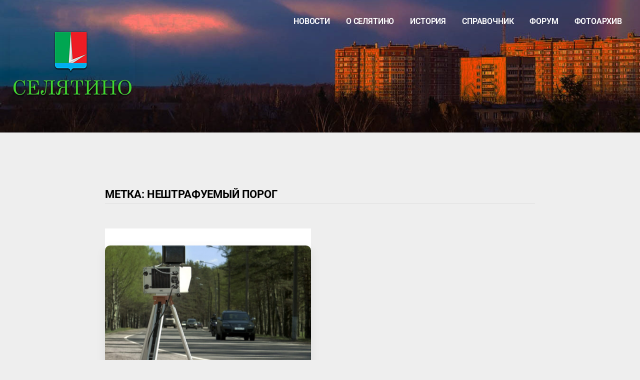

--- FILE ---
content_type: text/html; charset=UTF-8
request_url: https://infosel.ru/news/detail/tag/neshtrafuemyj-porog
body_size: 30366
content:
<!doctype html>
<html lang="ru-RU">
<head>
	<meta charset="UTF-8">
	<meta name="viewport" content="width=device-width, initial-scale=1">
	<link rel="profile" href="https://gmpg.org/xfn/11">

	<title>нештрафуемый порог &#8212; Инфосел</title>
<meta name='robots' content='max-image-preview:large' />
<script type="text/javascript">function rgmkInitGoogleMaps(){window.rgmkGoogleMapsCallback=true;try{jQuery(document).trigger("rgmkGoogleMapsLoad")}catch(err){}}</script><link rel='dns-prefetch' href='//use.fontawesome.com' />
<link rel="alternate" type="application/rss+xml" title="Инфосел &raquo; Лента" href="https://infosel.ru/feed" />
<link rel="alternate" type="application/rss+xml" title="Инфосел &raquo; Лента метки нештрафуемый порог" href="https://infosel.ru/news/detail/tag/neshtrafuemyj-porog/feed" />
<style id='wp-img-auto-sizes-contain-inline-css' type='text/css'>
img:is([sizes=auto i],[sizes^="auto," i]){contain-intrinsic-size:3000px 1500px}
/*# sourceURL=wp-img-auto-sizes-contain-inline-css */
</style>
<link rel='stylesheet' id='fontawesome-5-css' href='https://infosel.ru/wp-content/plugins/responsive-gallery-with-lightbox/css/all.min.css?ver=6.9' type='text/css' media='all' />
<link rel='stylesheet' id='wl-wrgf-swipe-css-css' href='https://infosel.ru/wp-content/plugins/responsive-gallery-with-lightbox/lightbox/swipebox/swipebox.css?ver=6.9' type='text/css' media='all' />
<link rel='stylesheet' id='wrgf-hover-pack-css-css' href='https://infosel.ru/wp-content/plugins/responsive-gallery-with-lightbox/css/hover-pack.css?ver=6.9' type='text/css' media='all' />
<link rel='stylesheet' id='wrgf-img-gallery-css-css' href='https://infosel.ru/wp-content/plugins/responsive-gallery-with-lightbox/css/img-gallery.css?ver=6.9' type='text/css' media='all' />
<link rel='stylesheet' id='ayecode-ui-css' href='https://infosel.ru/wp-content/plugins/geodirectory/vendor/ayecode/wp-ayecode-ui/assets/css/ayecode-ui-compatibility.css?ver=0.2.42' type='text/css' media='all' />
<style id='ayecode-ui-inline-css' type='text/css'>
body.modal-open #wpadminbar{z-index:999}.embed-responsive-16by9 .fluid-width-video-wrapper{padding:0!important;position:initial}
/*# sourceURL=ayecode-ui-inline-css */
</style>
<style id='wp-emoji-styles-inline-css' type='text/css'>

	img.wp-smiley, img.emoji {
		display: inline !important;
		border: none !important;
		box-shadow: none !important;
		height: 1em !important;
		width: 1em !important;
		margin: 0 0.07em !important;
		vertical-align: -0.1em !important;
		background: none !important;
		padding: 0 !important;
	}
/*# sourceURL=wp-emoji-styles-inline-css */
</style>
<link rel='stylesheet' id='wp-block-library-css' href='https://infosel.ru/wp-includes/css/dist/block-library/style.min.css?ver=6.9' type='text/css' media='all' />
<style id='global-styles-inline-css' type='text/css'>
:root{--wp--preset--aspect-ratio--square: 1;--wp--preset--aspect-ratio--4-3: 4/3;--wp--preset--aspect-ratio--3-4: 3/4;--wp--preset--aspect-ratio--3-2: 3/2;--wp--preset--aspect-ratio--2-3: 2/3;--wp--preset--aspect-ratio--16-9: 16/9;--wp--preset--aspect-ratio--9-16: 9/16;--wp--preset--color--black: #000000;--wp--preset--color--cyan-bluish-gray: #abb8c3;--wp--preset--color--white: #ffffff;--wp--preset--color--pale-pink: #f78da7;--wp--preset--color--vivid-red: #cf2e2e;--wp--preset--color--luminous-vivid-orange: #ff6900;--wp--preset--color--luminous-vivid-amber: #fcb900;--wp--preset--color--light-green-cyan: #7bdcb5;--wp--preset--color--vivid-green-cyan: #00d084;--wp--preset--color--pale-cyan-blue: #8ed1fc;--wp--preset--color--vivid-cyan-blue: #0693e3;--wp--preset--color--vivid-purple: #9b51e0;--wp--preset--gradient--vivid-cyan-blue-to-vivid-purple: linear-gradient(135deg,rgb(6,147,227) 0%,rgb(155,81,224) 100%);--wp--preset--gradient--light-green-cyan-to-vivid-green-cyan: linear-gradient(135deg,rgb(122,220,180) 0%,rgb(0,208,130) 100%);--wp--preset--gradient--luminous-vivid-amber-to-luminous-vivid-orange: linear-gradient(135deg,rgb(252,185,0) 0%,rgb(255,105,0) 100%);--wp--preset--gradient--luminous-vivid-orange-to-vivid-red: linear-gradient(135deg,rgb(255,105,0) 0%,rgb(207,46,46) 100%);--wp--preset--gradient--very-light-gray-to-cyan-bluish-gray: linear-gradient(135deg,rgb(238,238,238) 0%,rgb(169,184,195) 100%);--wp--preset--gradient--cool-to-warm-spectrum: linear-gradient(135deg,rgb(74,234,220) 0%,rgb(151,120,209) 20%,rgb(207,42,186) 40%,rgb(238,44,130) 60%,rgb(251,105,98) 80%,rgb(254,248,76) 100%);--wp--preset--gradient--blush-light-purple: linear-gradient(135deg,rgb(255,206,236) 0%,rgb(152,150,240) 100%);--wp--preset--gradient--blush-bordeaux: linear-gradient(135deg,rgb(254,205,165) 0%,rgb(254,45,45) 50%,rgb(107,0,62) 100%);--wp--preset--gradient--luminous-dusk: linear-gradient(135deg,rgb(255,203,112) 0%,rgb(199,81,192) 50%,rgb(65,88,208) 100%);--wp--preset--gradient--pale-ocean: linear-gradient(135deg,rgb(255,245,203) 0%,rgb(182,227,212) 50%,rgb(51,167,181) 100%);--wp--preset--gradient--electric-grass: linear-gradient(135deg,rgb(202,248,128) 0%,rgb(113,206,126) 100%);--wp--preset--gradient--midnight: linear-gradient(135deg,rgb(2,3,129) 0%,rgb(40,116,252) 100%);--wp--preset--font-size--small: 13px;--wp--preset--font-size--medium: 20px;--wp--preset--font-size--large: 36px;--wp--preset--font-size--x-large: 42px;--wp--preset--spacing--20: 0.44rem;--wp--preset--spacing--30: 0.67rem;--wp--preset--spacing--40: 1rem;--wp--preset--spacing--50: 1.5rem;--wp--preset--spacing--60: 2.25rem;--wp--preset--spacing--70: 3.38rem;--wp--preset--spacing--80: 5.06rem;--wp--preset--shadow--natural: 6px 6px 9px rgba(0, 0, 0, 0.2);--wp--preset--shadow--deep: 12px 12px 50px rgba(0, 0, 0, 0.4);--wp--preset--shadow--sharp: 6px 6px 0px rgba(0, 0, 0, 0.2);--wp--preset--shadow--outlined: 6px 6px 0px -3px rgb(255, 255, 255), 6px 6px rgb(0, 0, 0);--wp--preset--shadow--crisp: 6px 6px 0px rgb(0, 0, 0);}:where(.is-layout-flex){gap: 0.5em;}:where(.is-layout-grid){gap: 0.5em;}body .is-layout-flex{display: flex;}.is-layout-flex{flex-wrap: wrap;align-items: center;}.is-layout-flex > :is(*, div){margin: 0;}body .is-layout-grid{display: grid;}.is-layout-grid > :is(*, div){margin: 0;}:where(.wp-block-columns.is-layout-flex){gap: 2em;}:where(.wp-block-columns.is-layout-grid){gap: 2em;}:where(.wp-block-post-template.is-layout-flex){gap: 1.25em;}:where(.wp-block-post-template.is-layout-grid){gap: 1.25em;}.has-black-color{color: var(--wp--preset--color--black) !important;}.has-cyan-bluish-gray-color{color: var(--wp--preset--color--cyan-bluish-gray) !important;}.has-white-color{color: var(--wp--preset--color--white) !important;}.has-pale-pink-color{color: var(--wp--preset--color--pale-pink) !important;}.has-vivid-red-color{color: var(--wp--preset--color--vivid-red) !important;}.has-luminous-vivid-orange-color{color: var(--wp--preset--color--luminous-vivid-orange) !important;}.has-luminous-vivid-amber-color{color: var(--wp--preset--color--luminous-vivid-amber) !important;}.has-light-green-cyan-color{color: var(--wp--preset--color--light-green-cyan) !important;}.has-vivid-green-cyan-color{color: var(--wp--preset--color--vivid-green-cyan) !important;}.has-pale-cyan-blue-color{color: var(--wp--preset--color--pale-cyan-blue) !important;}.has-vivid-cyan-blue-color{color: var(--wp--preset--color--vivid-cyan-blue) !important;}.has-vivid-purple-color{color: var(--wp--preset--color--vivid-purple) !important;}.has-black-background-color{background-color: var(--wp--preset--color--black) !important;}.has-cyan-bluish-gray-background-color{background-color: var(--wp--preset--color--cyan-bluish-gray) !important;}.has-white-background-color{background-color: var(--wp--preset--color--white) !important;}.has-pale-pink-background-color{background-color: var(--wp--preset--color--pale-pink) !important;}.has-vivid-red-background-color{background-color: var(--wp--preset--color--vivid-red) !important;}.has-luminous-vivid-orange-background-color{background-color: var(--wp--preset--color--luminous-vivid-orange) !important;}.has-luminous-vivid-amber-background-color{background-color: var(--wp--preset--color--luminous-vivid-amber) !important;}.has-light-green-cyan-background-color{background-color: var(--wp--preset--color--light-green-cyan) !important;}.has-vivid-green-cyan-background-color{background-color: var(--wp--preset--color--vivid-green-cyan) !important;}.has-pale-cyan-blue-background-color{background-color: var(--wp--preset--color--pale-cyan-blue) !important;}.has-vivid-cyan-blue-background-color{background-color: var(--wp--preset--color--vivid-cyan-blue) !important;}.has-vivid-purple-background-color{background-color: var(--wp--preset--color--vivid-purple) !important;}.has-black-border-color{border-color: var(--wp--preset--color--black) !important;}.has-cyan-bluish-gray-border-color{border-color: var(--wp--preset--color--cyan-bluish-gray) !important;}.has-white-border-color{border-color: var(--wp--preset--color--white) !important;}.has-pale-pink-border-color{border-color: var(--wp--preset--color--pale-pink) !important;}.has-vivid-red-border-color{border-color: var(--wp--preset--color--vivid-red) !important;}.has-luminous-vivid-orange-border-color{border-color: var(--wp--preset--color--luminous-vivid-orange) !important;}.has-luminous-vivid-amber-border-color{border-color: var(--wp--preset--color--luminous-vivid-amber) !important;}.has-light-green-cyan-border-color{border-color: var(--wp--preset--color--light-green-cyan) !important;}.has-vivid-green-cyan-border-color{border-color: var(--wp--preset--color--vivid-green-cyan) !important;}.has-pale-cyan-blue-border-color{border-color: var(--wp--preset--color--pale-cyan-blue) !important;}.has-vivid-cyan-blue-border-color{border-color: var(--wp--preset--color--vivid-cyan-blue) !important;}.has-vivid-purple-border-color{border-color: var(--wp--preset--color--vivid-purple) !important;}.has-vivid-cyan-blue-to-vivid-purple-gradient-background{background: var(--wp--preset--gradient--vivid-cyan-blue-to-vivid-purple) !important;}.has-light-green-cyan-to-vivid-green-cyan-gradient-background{background: var(--wp--preset--gradient--light-green-cyan-to-vivid-green-cyan) !important;}.has-luminous-vivid-amber-to-luminous-vivid-orange-gradient-background{background: var(--wp--preset--gradient--luminous-vivid-amber-to-luminous-vivid-orange) !important;}.has-luminous-vivid-orange-to-vivid-red-gradient-background{background: var(--wp--preset--gradient--luminous-vivid-orange-to-vivid-red) !important;}.has-very-light-gray-to-cyan-bluish-gray-gradient-background{background: var(--wp--preset--gradient--very-light-gray-to-cyan-bluish-gray) !important;}.has-cool-to-warm-spectrum-gradient-background{background: var(--wp--preset--gradient--cool-to-warm-spectrum) !important;}.has-blush-light-purple-gradient-background{background: var(--wp--preset--gradient--blush-light-purple) !important;}.has-blush-bordeaux-gradient-background{background: var(--wp--preset--gradient--blush-bordeaux) !important;}.has-luminous-dusk-gradient-background{background: var(--wp--preset--gradient--luminous-dusk) !important;}.has-pale-ocean-gradient-background{background: var(--wp--preset--gradient--pale-ocean) !important;}.has-electric-grass-gradient-background{background: var(--wp--preset--gradient--electric-grass) !important;}.has-midnight-gradient-background{background: var(--wp--preset--gradient--midnight) !important;}.has-small-font-size{font-size: var(--wp--preset--font-size--small) !important;}.has-medium-font-size{font-size: var(--wp--preset--font-size--medium) !important;}.has-large-font-size{font-size: var(--wp--preset--font-size--large) !important;}.has-x-large-font-size{font-size: var(--wp--preset--font-size--x-large) !important;}
/*# sourceURL=global-styles-inline-css */
</style>

<style id='classic-theme-styles-inline-css' type='text/css'>
/*! This file is auto-generated */
.wp-block-button__link{color:#fff;background-color:#32373c;border-radius:9999px;box-shadow:none;text-decoration:none;padding:calc(.667em + 2px) calc(1.333em + 2px);font-size:1.125em}.wp-block-file__button{background:#32373c;color:#fff;text-decoration:none}
/*# sourceURL=/wp-includes/css/classic-themes.min.css */
</style>
<link rel='stylesheet' id='foobox-free-min-css' href='https://infosel.ru/wp-content/plugins/foobox-image-lightbox/free/css/foobox.free.min.css?ver=2.7.35' type='text/css' media='all' />
<link rel='stylesheet' id='widgetopts-styles-css' href='https://infosel.ru/wp-content/plugins/widget-options/assets/css/widget-options.css?ver=4.1.3' type='text/css' media='all' />
<link rel='stylesheet' id='font-awesome-css' href='https://use.fontawesome.com/releases/v6.7.2/css/all.css?wpfas=true' type='text/css' media='all' />
<link rel='stylesheet' id='bam-style-css' href='https://infosel.ru/wp-content/themes/bam/style.css?ver=1.3.5' type='text/css' media='all' />
<link rel='stylesheet' id='bam-google-fonts-css' href='https://infosel.ru/wp-content/fonts/150935aae779d26036dd57f57abacace.css' type='text/css' media='all' />
<script type="text/javascript" src="https://infosel.ru/wp-includes/js/jquery/jquery.min.js?ver=3.7.1" id="jquery-core-js"></script>
<script type="text/javascript" id="jquery-core-js-after">
/* <![CDATA[ */
window.gdSetMap = window.gdSetMap || 'osm';window.gdLoadMap = window.gdLoadMap || 'auto';
//# sourceURL=jquery-core-js-after
/* ]]> */
</script>
<script type="text/javascript" src="https://infosel.ru/wp-includes/js/jquery/jquery-migrate.min.js?ver=3.4.1" id="jquery-migrate-js"></script>
<script type="text/javascript" id="jquery-js-after">
/* <![CDATA[ */
window.gdSetMap = window.gdSetMap || 'osm';window.gdLoadMap = window.gdLoadMap || 'auto';
//# sourceURL=jquery-js-after
/* ]]> */
</script>
<script type="text/javascript" src="https://infosel.ru/wp-content/plugins/responsive-gallery-with-lightbox/js/hover-pack.js?ver=6.9" id="wrgf-hover-pack-js-js"></script>
<script type="text/javascript" src="https://infosel.ru/wp-content/plugins/responsive-gallery-with-lightbox/lightbox/swipebox/jquery.swipebox.js?ver=6.9" id="wl-wrgf-swipe-js-js"></script>
<script type="text/javascript" src="https://infosel.ru/wp-content/plugins/responsive-gallery-with-lightbox/js/masonry.pkgd.min.js?ver=6.9" id="wrgf_masonry-js"></script>
<script type="text/javascript" src="https://infosel.ru/wp-content/plugins/responsive-gallery-with-lightbox/js/imagesloaded.pkgd.min.js?ver=6.9" id="wrgf_imagesloaded-js"></script>
<script type="text/javascript" src="https://infosel.ru/wp-content/plugins/wp-yandex-metrika/assets/YmEc.min.js?ver=1.2.2" id="wp-yandex-metrika_YmEc-js"></script>
<script type="text/javascript" id="wp-yandex-metrika_YmEc-js-after">
/* <![CDATA[ */
window.tmpwpym={datalayername:'dataLayer',counters:JSON.parse('[{"number":"39768330","webvisor":"1"}]'),targets:JSON.parse('[]')};
//# sourceURL=wp-yandex-metrika_YmEc-js-after
/* ]]> */
</script>
<script type="text/javascript" src="https://infosel.ru/wp-content/plugins/wp-yandex-metrika/assets/frontend.min.js?ver=1.2.2" id="wp-yandex-metrika_frontend-js"></script>
<script type="text/javascript" src="https://infosel.ru/wp-content/plugins/geodirectory/vendor/ayecode/wp-ayecode-ui/assets/js/bootstrap.bundle.min.js?ver=0.2.42" id="bootstrap-js-bundle-js"></script>
<script type="text/javascript" id="bootstrap-js-bundle-js-after">
/* <![CDATA[ */
function aui_init_greedy_nav(){jQuery('nav.greedy').each(function(i,obj){if(jQuery(this).hasClass("being-greedy")){return true}jQuery(this).addClass('navbar-expand');var $vlinks='';var $dDownClass='';if(jQuery(this).find('.navbar-nav').length){if(jQuery(this).find('.navbar-nav').hasClass("being-greedy")){return true}$vlinks=jQuery(this).find('.navbar-nav').addClass("being-greedy w-100").removeClass('overflow-hidden')}else if(jQuery(this).find('.nav').length){if(jQuery(this).find('.nav').hasClass("being-greedy")){return true}$vlinks=jQuery(this).find('.nav').addClass("being-greedy w-100").removeClass('overflow-hidden');$dDownClass=' mt-2 '}else{return false}jQuery($vlinks).append('<li class="nav-item list-unstyled ml-auto greedy-btn d-none dropdown ">'+'<a href="javascript:void(0)" data-toggle="dropdown" class="nav-link"><i class="fas fa-ellipsis-h"></i> <span class="greedy-count badge badge-dark badge-pill"></span></a>'+'<ul class="greedy-links dropdown-menu  dropdown-menu-right '+$dDownClass+'"></ul>'+'</li>');var $hlinks=jQuery(this).find('.greedy-links');var $btn=jQuery(this).find('.greedy-btn');var numOfItems=0;var totalSpace=0;var closingTime=1000;var breakWidths=[];$vlinks.children().outerWidth(function(i,w){totalSpace+=w;numOfItems+=1;breakWidths.push(totalSpace)});var availableSpace,numOfVisibleItems,requiredSpace,buttonSpace,timer;function check(){buttonSpace=$btn.width();availableSpace=$vlinks.width()-10;numOfVisibleItems=$vlinks.children().length;requiredSpace=breakWidths[numOfVisibleItems-1];if(numOfVisibleItems>1&&requiredSpace>availableSpace){$vlinks.children().last().prev().prependTo($hlinks);numOfVisibleItems-=1;check()}else if(availableSpace>breakWidths[numOfVisibleItems]){$hlinks.children().first().insertBefore($btn);numOfVisibleItems+=1;check()}jQuery($btn).find(".greedy-count").html(numOfItems-numOfVisibleItems);if(numOfVisibleItems===numOfItems){$btn.addClass('d-none')}else $btn.removeClass('d-none')}jQuery(window).on("resize",function(){check()});check()})}function aui_select2_locale(){var aui_select2_params={"i18n_select_state_text":"Select an option\u2026","i18n_no_matches":"No matches found","i18n_ajax_error":"Loading failed","i18n_input_too_short_1":"Please enter 1 or more characters","i18n_input_too_short_n":"Please enter %item% or more characters","i18n_input_too_long_1":"Please delete 1 character","i18n_input_too_long_n":"Please delete %item% characters","i18n_selection_too_long_1":"You can only select 1 item","i18n_selection_too_long_n":"You can only select %item% items","i18n_load_more":"Loading more results\u2026","i18n_searching":"Searching\u2026"};return{language:{errorLoading:function(){return aui_select2_params.i18n_searching},inputTooLong:function(args){var overChars=args.input.length-args.maximum;if(1===overChars){return aui_select2_params.i18n_input_too_long_1}return aui_select2_params.i18n_input_too_long_n.replace('%item%',overChars)},inputTooShort:function(args){var remainingChars=args.minimum-args.input.length;if(1===remainingChars){return aui_select2_params.i18n_input_too_short_1}return aui_select2_params.i18n_input_too_short_n.replace('%item%',remainingChars)},loadingMore:function(){return aui_select2_params.i18n_load_more},maximumSelected:function(args){if(args.maximum===1){return aui_select2_params.i18n_selection_too_long_1}return aui_select2_params.i18n_selection_too_long_n.replace('%item%',args.maximum)},noResults:function(){return aui_select2_params.i18n_no_matches},searching:function(){return aui_select2_params.i18n_searching}}}}function aui_init_select2(){var select2_args=jQuery.extend({},aui_select2_locale());jQuery("select.aui-select2").each(function(){if(!jQuery(this).hasClass("select2-hidden-accessible")){jQuery(this).select2(select2_args)}})}function aui_time_ago(selector){var aui_timeago_params={"prefix_ago":"","suffix_ago":" ago","prefix_after":"after ","suffix_after":"","seconds":"less than a minute","minute":"about a minute","minutes":"%d minutes","hour":"about an hour","hours":"about %d hours","day":"a day","days":"%d days","month":"about a month","months":"%d months","year":"about a year","years":"%d years"};var templates={prefix:aui_timeago_params.prefix_ago,suffix:aui_timeago_params.suffix_ago,seconds:aui_timeago_params.seconds,minute:aui_timeago_params.minute,minutes:aui_timeago_params.minutes,hour:aui_timeago_params.hour,hours:aui_timeago_params.hours,day:aui_timeago_params.day,days:aui_timeago_params.days,month:aui_timeago_params.month,months:aui_timeago_params.months,year:aui_timeago_params.year,years:aui_timeago_params.years};var template=function(t,n){return templates[t]&&templates[t].replace(/%d/i,Math.abs(Math.round(n)))};var timer=function(time){if(!time)return;time=time.replace(/\.\d+/,"");time=time.replace(/-/,"/").replace(/-/,"/");time=time.replace(/T/," ").replace(/Z/," UTC");time=time.replace(/([\+\-]\d\d)\:?(\d\d)/," $1$2");time=new Date(time*1000||time);var now=new Date();var seconds=((now.getTime()-time)*.001)>>0;var minutes=seconds/60;var hours=minutes/60;var days=hours/24;var years=days/365;return templates.prefix+(seconds<45&&template('seconds',seconds)||seconds<90&&template('minute',1)||minutes<45&&template('minutes',minutes)||minutes<90&&template('hour',1)||hours<24&&template('hours',hours)||hours<42&&template('day',1)||days<30&&template('days',days)||days<45&&template('month',1)||days<365&&template('months',days/30)||years<1.5&&template('year',1)||template('years',years))+templates.suffix};var elements=document.getElementsByClassName(selector);if(selector&&elements&&elements.length){for(var i in elements){var $el=elements[i];if(typeof $el==='object'){$el.innerHTML='<i class="far fa-clock"></i> '+timer($el.getAttribute('title')||$el.getAttribute('datetime'))}}}setTimeout(function(){aui_time_ago(selector)},60000)}function aui_init_tooltips(){jQuery('[data-toggle="tooltip"]').tooltip();jQuery('[data-toggle="popover"]').popover();jQuery('[data-toggle="popover-html"]').popover({html:true});jQuery('[data-toggle="popover"],[data-toggle="popover-html"]').on('inserted.bs.popover',function(){jQuery('body > .popover').wrapAll("<div class='bsui' />")})}$aui_doing_init_flatpickr=false;function aui_init_flatpickr(){if(typeof jQuery.fn.flatpickr==="function"&&!$aui_doing_init_flatpickr){$aui_doing_init_flatpickr=true;try{flatpickr.localize({weekdays:{shorthand:['Sun','Mon','Tue','Wed','Thu','Fri','Sat'],longhand:['Sun','Mon','Tue','Wed','Thu','Fri','Sat'],},months:{shorthand:['Jan','Feb','Mar','Apr','May','Jun','Jul','Aug','Sep','Oct','Nov','Dec'],longhand:['January','February','March','April','May','June','July','August','September','October','November','December'],},daysInMonth:[31,28,31,30,31,30,31,31,30,31,30,31],firstDayOfWeek:1,ordinal:function(nth){var s=nth%100;if(s>3&&s<21)return"th";switch(s%10){case 1:return"st";case 2:return"nd";case 3:return"rd";default:return"th"}},rangeSeparator:' to ',weekAbbreviation:'Wk',scrollTitle:'Scroll to increment',toggleTitle:'Click to toggle',amPM:['AM','PM'],yearAriaLabel:'Year',hourAriaLabel:'Hour',minuteAriaLabel:'Minute',time_24hr:false})}catch(err){console.log(err.message)}jQuery('input[data-aui-init="flatpickr"]:not(.flatpickr-input)').flatpickr()}$aui_doing_init_flatpickr=false}$aui_doing_init_iconpicker=false;function aui_init_iconpicker(){if(typeof jQuery.fn.iconpicker==="function"&&!$aui_doing_init_iconpicker){$aui_doing_init_iconpicker=true;jQuery('input[data-aui-init="iconpicker"]:not(.iconpicker-input)').iconpicker()}$aui_doing_init_iconpicker=false}function aui_modal_iframe($title,$url,$footer,$dismissible,$class,$dialog_class,$body_class,responsive){if(!$body_class){$body_class='p-0'}var wClass='text-center position-absolute w-100 text-dark overlay overlay-white p-0 m-0 d-none d-flex justify-content-center align-items-center';var $body="",sClass="w-100 p-0 m-0";if(responsive){$body+='<div class="embed-responsive embed-responsive-16by9">';wClass+=' h-100';sClass+=' embed-responsive-item'}else{wClass+=' vh-100';sClass+=' vh-100'}$body+='<div class="ac-preview-loading '+wClass+'" style="left:0;top:0"><div class="spinner-border" role="status"></div></div>';$body+='<iframe id="embedModal-iframe" class="'+sClass+'" src="" width="100%" height="100%" frameborder="0" allowtransparency="true"></iframe>';if(responsive){$body+='</div>'}$m=aui_modal($title,$body,$footer,$dismissible,$class,$dialog_class,$body_class);jQuery($m).on('shown.bs.modal',function(e){iFrame=jQuery('#embedModal-iframe');jQuery('.ac-preview-loading').addClass('d-flex');iFrame.attr({src:$url});iFrame.load(function(){jQuery('.ac-preview-loading').removeClass('d-flex')})});return $m}function aui_modal($title,$body,$footer,$dismissible,$class,$dialog_class,$body_class){if(!$class){$class=''}if(!$dialog_class){$dialog_class=''}if(!$body){$body='<div class="text-center"><div class="spinner-border" role="status"></div></div>'}jQuery('.aui-modal').modal('hide').modal('dispose').remove();jQuery('.modal-backdrop').remove();var $modal='';$modal+='<div class="modal aui-modal fade shadow bsui '+$class+'" tabindex="-1">'+'<div class="modal-dialog modal-dialog-centered '+$dialog_class+'">'+'<div class="modal-content border-0 shadow">';if($title){$modal+='<div class="modal-header">'+'<h5 class="modal-title">'+$title+'</h5>';if($dismissible){$modal+='<button type="button" class="close" data-dismiss="modal" aria-label="Close">'+'<span aria-hidden="true">&times;</span>'+'</button>'}$modal+='</div>'}$modal+='<div class="modal-body '+$body_class+'">'+$body+'</div>';if($footer){$modal+='<div class="modal-footer">'+$footer+'</div>'}$modal+='</div>'+'</div>'+'</div>';jQuery('body').append($modal);return jQuery('.aui-modal').modal('hide').modal({})}function aui_conditional_fields(form){jQuery(form).find(".aui-conditional-field").each(function(){var $element_require=jQuery(this).data('element-require');if($element_require){$element_require=$element_require.replace("&#039;","'");$element_require=$element_require.replace("&quot;",'"');if(aui_check_form_condition($element_require,form)){jQuery(this).removeClass('d-none')}else{jQuery(this).addClass('d-none')}}})}function aui_check_form_condition(condition,form){if(form){condition=condition.replace(/\(form\)/g,"('"+form+"')")}return new Function("return "+condition+";")()}jQuery.fn.aui_isOnScreen=function(){var win=jQuery(window);var viewport={top:win.scrollTop(),left:win.scrollLeft()};viewport.right=viewport.left+win.width();viewport.bottom=viewport.top+win.height();var bounds=this.offset();bounds.right=bounds.left+this.outerWidth();bounds.bottom=bounds.top+this.outerHeight();return(!(viewport.right<bounds.left||viewport.left>bounds.right||viewport.bottom<bounds.top||viewport.top>bounds.bottom))};function aui_carousel_maybe_show_multiple_items($carousel){var $items={};var $item_count=0;if(!jQuery($carousel).find('.carousel-inner-original').length){jQuery($carousel).append('<div class="carousel-inner-original d-none">'+jQuery($carousel).find('.carousel-inner').html()+'</div>')}jQuery($carousel).find('.carousel-inner-original .carousel-item').each(function(){$items[$item_count]=jQuery(this).html();$item_count++});if(!$item_count){return}if(jQuery(window).width()<=576){if(jQuery($carousel).find('.carousel-inner').hasClass('aui-multiple-items')&&jQuery($carousel).find('.carousel-inner-original').length){jQuery($carousel).find('.carousel-inner').removeClass('aui-multiple-items').html(jQuery($carousel).find('.carousel-inner-original').html());jQuery($carousel).find(".carousel-indicators li").removeClass("d-none")}}else{var $md_count=jQuery($carousel).data('limit_show');var $new_items='';var $new_items_count=0;var $new_item_count=0;var $closed=true;Object.keys($items).forEach(function(key,index){if(index!=0&&Number.isInteger(index/$md_count)){$new_items+='</div></div>';$closed=true}if(index==0||Number.isInteger(index/$md_count)){$active=index==0?'active':'';$new_items+='<div class="carousel-item '+$active+'"><div class="row m-0">';$closed=false;$new_items_count++;$new_item_count=0}$new_items+='<div class="col pr-1 pl-0">'+$items[index]+'</div>';$new_item_count++});if(!$closed){if($md_count-$new_item_count>0){$placeholder_count=$md_count-$new_item_count;while($placeholder_count>0){$new_items+='<div class="col pr-1 pl-0"></div>';$placeholder_count--}}$new_items+='</div></div>'}jQuery($carousel).find('.carousel-inner').addClass('aui-multiple-items').html($new_items);jQuery($carousel).find('.carousel-item.active img').each(function(){if(real_srcset=jQuery(this).attr("data-srcset")){if(!jQuery(this).attr("srcset"))jQuery(this).attr("srcset",real_srcset)}if(real_src=jQuery(this).attr("data-src")){if(!jQuery(this).attr("srcset"))jQuery(this).attr("src",real_src)}});$hide_count=$new_items_count-1;jQuery($carousel).find(".carousel-indicators li:gt("+$hide_count+")").addClass("d-none")}jQuery(window).trigger("aui_carousel_multiple")}function aui_init_carousel_multiple_items(){jQuery(window).on("resize",function(){jQuery('.carousel-multiple-items').each(function(){aui_carousel_maybe_show_multiple_items(this)})});jQuery('.carousel-multiple-items').each(function(){aui_carousel_maybe_show_multiple_items(this)})}function init_nav_sub_menus(){jQuery('.navbar-multi-sub-menus').each(function(i,obj){if(jQuery(this).hasClass("has-sub-sub-menus")){return true}jQuery(this).addClass('has-sub-sub-menus');jQuery(this).find('.dropdown-menu a.dropdown-toggle').on('click',function(e){var $el=jQuery(this);$el.toggleClass('active-dropdown');var $parent=jQuery(this).offsetParent(".dropdown-menu");if(!jQuery(this).next().hasClass('show')){jQuery(this).parents('.dropdown-menu').first().find('.show').removeClass("show")}var $subMenu=jQuery(this).next(".dropdown-menu");$subMenu.toggleClass('show');jQuery(this).parent("li").toggleClass('show');jQuery(this).parents('li.nav-item.dropdown.show').on('hidden.bs.dropdown',function(e){jQuery('.dropdown-menu .show').removeClass("show");$el.removeClass('active-dropdown')});if(!$parent.parent().hasClass('navbar-nav')){$el.next().addClass('position-relative border-top border-bottom')}return false})})}function aui_lightbox_embed($link,ele){ele.preventDefault();jQuery('.aui-carousel-modal').remove();var $modal='<div class="modal fade aui-carousel-modal bsui" tabindex="-1" role="dialog" aria-labelledby="aui-modal-title" aria-hidden="true"><div class="modal-dialog modal-dialog-centered modal-xl mw-100"><div class="modal-content bg-transparent border-0 shadow-none"><div class="modal-header"><h5 class="modal-title" id="aui-modal-title"></h5></div><div class="modal-body text-center"><i class="fas fa-circle-notch fa-spin fa-3x"></i></div></div></div></div>';jQuery('body').append($modal);jQuery('.aui-carousel-modal').modal({});jQuery('.aui-carousel-modal').on('hidden.bs.modal',function(e){jQuery("iframe").attr('src','')});$container=jQuery($link).closest('.aui-gallery');$clicked_href=jQuery($link).attr('href');$images=[];$container.find('.aui-lightbox-image').each(function(){var a=this;var href=jQuery(a).attr('href');if(href){$images.push(href)}});if($images.length){var $carousel='<div id="aui-embed-slider-modal" class="carousel slide" >';if($images.length>1){$i=0;$carousel+='<ol class="carousel-indicators position-fixed">';$container.find('.aui-lightbox-image').each(function(){$active=$clicked_href==jQuery(this).attr('href')?'active':'';$carousel+='<li data-target="#aui-embed-slider-modal" data-slide-to="'+$i+'" class="'+$active+'"></li>';$i++});$carousel+='</ol>'}$i=0;$carousel+='<div class="carousel-inner">';$container.find('.aui-lightbox-image').each(function(){var a=this;var href=jQuery(a).attr('href');$active=$clicked_href==jQuery(this).attr('href')?'active':'';$carousel+='<div class="carousel-item '+$active+'"><div>';var css_height=window.innerWidth>window.innerHeight?'90vh':'auto';var img=href?jQuery(a).find('img').clone().attr('src',href).attr('sizes','').removeClass().addClass('mx-auto d-block w-auto mw-100 rounded').css('max-height',css_height).get(0).outerHTML:jQuery(a).find('img').clone().removeClass().addClass('mx-auto d-block w-auto mw-100 rounded').css('max-height',css_height).get(0).outerHTML;$carousel+=img;if(jQuery(a).parent().find('.carousel-caption').length){$carousel+=jQuery(a).parent().find('.carousel-caption').clone().removeClass('sr-only').get(0).outerHTML}else if(jQuery(a).parent().find('.figure-caption').length){$carousel+=jQuery(a).parent().find('.figure-caption').clone().removeClass('sr-only').addClass('carousel-caption').get(0).outerHTML}$carousel+='</div></div>';$i++});$container.find('.aui-lightbox-iframe').each(function(){var a=this;$active=$clicked_href==jQuery(this).attr('href')?'active':'';$carousel+='<div class="carousel-item '+$active+'"><div class="modal-xl mx-auto embed-responsive embed-responsive-16by9">';var css_height=window.innerWidth>window.innerHeight?'95vh':'auto';var url=jQuery(a).attr('href');var iframe='<iframe class="embed-responsive-item" style="height:'+css_height+'" src="'+url+'?rel=0&amp;showinfo=0&amp;modestbranding=1&amp;autoplay=1" id="video" allow="autoplay"></iframe>';var img=iframe;$carousel+=img;$carousel+='</div></div>';$i++});$carousel+='</div>';if($images.length>1){$carousel+='<a class="carousel-control-prev" href="#aui-embed-slider-modal" role="button" data-slide="prev">';$carousel+='<span class="carousel-control-prev-icon" aria-hidden="true"></span>';$carousel+=' <a class="carousel-control-next" href="#aui-embed-slider-modal" role="button" data-slide="next">';$carousel+='<span class="carousel-control-next-icon" aria-hidden="true"></span>';$carousel+='</a>'}$carousel+='</div>';var $close='<button type="button" class="close text-white text-right position-fixed" style="font-size: 2.5em;right: 20px;top: 10px; z-index: 1055;" data-dismiss="modal" aria-label="Close"><span aria-hidden="true">&times;</span></button>';jQuery('.aui-carousel-modal .modal-content').html($carousel).prepend($close)}}function aui_init_lightbox_embed(){jQuery('.aui-lightbox-image, .aui-lightbox-iframe').off('click').on("click",function(ele){aui_lightbox_embed(this,ele)})}function aui_init_modal_iframe(){jQuery('.aui-has-embed, [data-aui-embed="iframe"]').each(function(e){if(!jQuery(this).hasClass('aui-modal-iframed')&&jQuery(this).data('embed-url')){jQuery(this).addClass('aui-modal-iframed');jQuery(this).on("click",function(e1){aui_modal_iframe('',jQuery(this).data('embed-url'),'',true,'','modal-lg','aui-modal-iframe p-0',true);return false})}})}$aui_doing_toast=false;function aui_toast($id,$type,$title,$title_small,$body,$time,$can_close){if($aui_doing_toast){setTimeout(function(){aui_toast($id,$type,$title,$title_small,$body,$time,$can_close)},500);return}$aui_doing_toast=true;if($can_close==null){$can_close=false}if($time==''||$time==null){$time=3000}if(document.getElementById($id)){jQuery('#'+$id).toast('show');setTimeout(function(){$aui_doing_toast=false},500);return}var uniqid=Date.now();if($id){uniqid=$id}$op="";$tClass='';$thClass='';$icon="";if($type=='success'){$op="opacity:.92;";$tClass='alert alert-success';$thClass='bg-transparent border-0 alert-success';$icon="<div class='h5 m-0 p-0'><i class='fas fa-check-circle mr-2'></i></div>"}else if($type=='error'||$type=='danger'){$op="opacity:.92;";$tClass='alert alert-danger';$thClass='bg-transparent border-0 alert-danger';$icon="<div class='h5 m-0 p-0'><i class='far fa-times-circle mr-2'></i></div>"}else if($type=='info'){$op="opacity:.92;";$tClass='alert alert-info';$thClass='bg-transparent border-0 alert-info';$icon="<div class='h5 m-0 p-0'><i class='fas fa-info-circle mr-2'></i></div>"}else if($type=='warning'){$op="opacity:.92;";$tClass='alert alert-warning';$thClass='bg-transparent border-0 alert-warning';$icon="<div class='h5 m-0 p-0'><i class='fas fa-exclamation-triangle mr-2'></i></div>"}if(!document.getElementById("aui-toasts")){jQuery('body').append('<div class="bsui" id="aui-toasts"><div class="position-fixed aui-toast-bottom-right pr-3 mb-1" style="z-index: 500000;right: 0;bottom: 0;'+$op+'"></div></div>')}$toast='<div id="'+uniqid+'" class="toast fade hide shadow hover-shadow '+$tClass+'" style="" role="alert" aria-live="assertive" aria-atomic="true" data-delay="'+$time+'">';if($type||$title||$title_small){$toast+='<div class="toast-header '+$thClass+'">';if($icon){$toast+=$icon}if($title){$toast+='<strong class="mr-auto">'+$title+'</strong>'}if($title_small){$toast+='<small>'+$title_small+'</small>'}if($can_close){$toast+='<button type="button" class="ml-2 mb-1 close" data-dismiss="toast" aria-label="Close"><span aria-hidden="true">×</span></button>'}$toast+='</div>'}if($body){$toast+='<div class="toast-body">'+$body+'</div>'}$toast+='</div>';jQuery('.aui-toast-bottom-right').prepend($toast);jQuery('#'+uniqid).toast('show');setTimeout(function(){$aui_doing_toast=false},500)}function aui_init_counters(){const animNum=(EL)=>{if(EL._isAnimated)return;EL._isAnimated=true;let end=EL.dataset.auiend;let start=EL.dataset.auistart;let duration=EL.dataset.auiduration?EL.dataset.auiduration:2000;let seperator=EL.dataset.auisep?EL.dataset.auisep:'';jQuery(EL).prop('Counter',start).animate({Counter:end},{duration:Math.abs(duration),easing:'swing',step:function(now){const text=seperator?(Math.ceil(now)).toLocaleString('en-US'):Math.ceil(now);const html=seperator?text.split(",").map(n=>`<span class="count">${n}</span>`).join(","):text;if(seperator&&seperator!=','){html.replace(',',seperator)}jQuery(this).html(html)}})};const inViewport=(entries,observer)=>{entries.forEach(entry=>{if(entry.isIntersecting)animNum(entry.target)})};jQuery("[data-auicounter]").each((i,EL)=>{const observer=new IntersectionObserver(inViewport);observer.observe(EL)})}function aui_init(){aui_init_counters();init_nav_sub_menus();aui_init_tooltips();aui_init_select2();aui_init_flatpickr();aui_init_iconpicker();aui_init_greedy_nav();aui_time_ago('timeago');aui_init_carousel_multiple_items();aui_init_lightbox_embed();aui_init_modal_iframe()}jQuery(window).on("load",function(){aui_init()});jQuery(function($){var ua=navigator.userAgent.toLowerCase();var isiOS=ua.match(/(iphone|ipod|ipad)/);if(isiOS){var pS=0;pM=parseFloat($('body').css('marginTop'));$(document).on('show.bs.modal',function(){pS=window.scrollY;$('body').css({marginTop:-pS,overflow:'hidden',position:'fixed',})}).on('hidden.bs.modal',function(){$('body').css({marginTop:pM,overflow:'visible',position:'inherit',});window.scrollTo(0,pS)})}});var aui_confirm=function(message,okButtonText,cancelButtonText,isDelete,large){okButtonText=okButtonText||'Yes';cancelButtonText=cancelButtonText||'Cancel';message=message||'Are you sure?';sizeClass=large?'':'modal-sm';btnClass=isDelete?'btn-danger':'btn-primary';deferred=jQuery.Deferred();var $body="";$body+="<h3 class='h4 py-3 text-center text-dark'>"+message+"</h3>";$body+="<div class='d-flex'>";$body+="<button class='btn btn-outline-secondary w-50 btn-round' data-dismiss='modal'  onclick='deferred.resolve(false);'>"+cancelButtonText+"</button>";$body+="<button class='btn "+btnClass+" ml-2 w-50 btn-round' data-dismiss='modal'  onclick='deferred.resolve(true);'>"+okButtonText+"</button>";$body+="</div>";$modal=aui_modal('',$body,'',false,'',sizeClass);return deferred.promise()};function aui_flip_color_scheme_on_scroll($value,$iframe){if(!$value)$value=window.scrollY;var navbar=$iframe?$iframe.querySelector('.color-scheme-flip-on-scroll'):document.querySelector('.color-scheme-flip-on-scroll');if(navbar==null)return;let cs_original=navbar.dataset.cso;let cs_scroll=navbar.dataset.css;if(!cs_scroll&&!cs_original){if(navbar.classList.contains('navbar-light')){cs_original='navbar-light';cs_scroll='navbar-dark'}else if(navbar.classList.contains('navbar-dark')){cs_original='navbar-dark';cs_scroll='navbar-light'}navbar.dataset.cso=cs_original;navbar.dataset.css=cs_scroll}if($value>0){navbar.classList.remove(cs_original);navbar.classList.add(cs_scroll)}else{navbar.classList.remove(cs_scroll);navbar.classList.add(cs_original)}}window.onscroll=function(){aui_set_data_scroll()};function aui_set_data_scroll(){document.documentElement.dataset.scroll=window.scrollY}aui_set_data_scroll();aui_flip_color_scheme_on_scroll();
//# sourceURL=bootstrap-js-bundle-js-after
/* ]]> */
</script>
<script type="text/javascript" id="foobox-free-min-js-before">
/* <![CDATA[ */
/* Run FooBox FREE (v2.7.35) */
var FOOBOX = window.FOOBOX = {
	ready: true,
	disableOthers: false,
	o: {wordpress: { enabled: true }, captions: { dataTitle: ["captionTitle","title"], dataDesc: ["captionDesc","description"] }, rel: '', excludes:'.fbx-link,.nofoobox,.nolightbox,a[href*="pinterest.com/pin/create/button/"]', affiliate : { enabled: false }, error: "Could not load the item"},
	selectors: [
		".foogallery-container.foogallery-lightbox-foobox", ".foogallery-container.foogallery-lightbox-foobox-free", ".gallery", ".wp-block-gallery", ".wp-caption", ".wp-block-image", "a:has(img[class*=wp-image-])", ".post a:has(img[class*=wp-image-])", ".foobox"
	],
	pre: function( $ ){
		// Custom JavaScript (Pre)
		
	},
	post: function( $ ){
		// Custom JavaScript (Post)
		
		// Custom Captions Code
		
	},
	custom: function( $ ){
		// Custom Extra JS
		
	}
};
//# sourceURL=foobox-free-min-js-before
/* ]]> */
</script>
<script type="text/javascript" src="https://infosel.ru/wp-content/plugins/foobox-image-lightbox/free/js/foobox.free.min.js?ver=2.7.35" id="foobox-free-min-js"></script>
<link rel="https://api.w.org/" href="https://infosel.ru/wp-json/" /><link rel="alternate" title="JSON" type="application/json" href="https://infosel.ru/wp-json/wp/v2/tags/501" /><link rel="EditURI" type="application/rsd+xml" title="RSD" href="https://infosel.ru/xmlrpc.php?rsd" />
<meta name="generator" content="WordPress 6.9" />
<meta name="verification" content="f612c7d25f5690ad41496fcfdbf8d1" />		<style type="text/css">
					.site-title,
			.site-description {
				position: absolute;
				clip: rect(1px, 1px, 1px, 1px);
				display: none;
			}
				</style>
		        <!-- Yandex.Metrica counter -->
        <script type="text/javascript">
            (function (m, e, t, r, i, k, a) {
                m[i] = m[i] || function () {
                    (m[i].a = m[i].a || []).push(arguments)
                };
                m[i].l = 1 * new Date();
                k = e.createElement(t), a = e.getElementsByTagName(t)[0], k.async = 1, k.src = r, a.parentNode.insertBefore(k, a)
            })

            (window, document, "script", "https://mc.yandex.ru/metrika/tag.js", "ym");

            ym("39768330", "init", {
                clickmap: true,
                trackLinks: true,
                accurateTrackBounce: true,
                webvisor: true,
                ecommerce: "dataLayer",
                params: {
                    __ym: {
                        "ymCmsPlugin": {
                            "cms": "wordpress",
                            "cmsVersion":"6.9",
                            "pluginVersion": "1.2.2",
                            "ymCmsRip": "759223196"
                        }
                    }
                }
            });
        </script>
        <!-- /Yandex.Metrica counter -->
        <link rel="icon" href="https://infosel.ru/wp-content/uploads/2019/09/cropped-cropped-герб-Селятино_иконка-3-32x32.png" sizes="32x32" />
<link rel="icon" href="https://infosel.ru/wp-content/uploads/2019/09/cropped-cropped-герб-Селятино_иконка-3-192x192.png" sizes="192x192" />
<link rel="apple-touch-icon" href="https://infosel.ru/wp-content/uploads/2019/09/cropped-cropped-герб-Селятино_иконка-3-180x180.png" />
<meta name="msapplication-TileImage" content="https://infosel.ru/wp-content/uploads/2019/09/cropped-cropped-герб-Селятино_иконка-3-270x270.png" />
<meta name="generator" content="WP Super Duper v1.2.30" data-sd-source="geodirectory" /><meta name="generator" content="WP Font Awesome Settings v1.1.10" data-ac-source="geodirectory" />		<style type="text/css" id="wp-custom-css">
			/* Только безопасные улучшения мобильного меню — зелёная кнопка */

@media (max-width: 1024px) {

    /* Делаем кнопку бургера круглой и заметной (зелёный стиль) */
    .menu-toggle {
        width: 52px !important;
        height: 52px !important;
        background: #22c55e !important;         /* свежий зелёный */
        border-radius: 50% !important;
        display: flex !important;
        align-items: center;
        justify-content: center;
        color: white !important;
        font-size: 1.6rem !important;
        box-shadow: 0 4px 12px rgba(34,197,94,0.3) !important;
        transition: all 0.3s ease;
    }

    .menu-toggle:hover {
        background: #16a34a !important;
        transform: scale(1.08);
    }

    /* Когда меню открыто — кнопка становится красной (крестик) */
    .menu-toggle.toggled-on {
        background: #ef4444 !important;
    }

    /* Делаем выпадающее меню чуть красивее (тень, отступы) */
    .main-navigation.toggled .main-navigation-inner,
    .main-navigation ul {
        background: #ffffff !important;
        box-shadow: 0 8px 24px rgba(0,0,0,0.12) !important;
        border-radius: 0 0 10px 10px;
    }

    .main-navigation ul li a {
        padding: 16px 24px !important;
        font-size: 1.12rem !important;
        border-bottom: 1px solid #f0fdf4 !important;
    }

    .main-navigation ul li a:hover {
        background: #f0fdf4 !important;
        color: #15803d !important;
    }
}
/* Современный и максимально читабельный текст на всём сайте */

/* Базовые глобальные улучшения текста */
body {
    font-family: 'Inter', system-ui, -apple-system, BlinkMacSystemFont, 'Segoe UI', Roboto, sans-serif;
    font-size: 1.0625rem;          /* 17px — золотая середина для чтения */
    line-height: 1.78;             /* отличный воздушный интервал */
    color: #1f2a44;                /* мягкий тёмно-серый, не чистый чёрный */
    letter-spacing: -0.01em;       /* чуть плотнее буквы для русского текста */
    font-weight: 400;
    background: #fafafa;           /* светлый фон вместо белого */
}

/* Все заголовки — современные, с отступами */
h1, h2, h3, h4, h5, h6 {
    font-family: 'Inter', sans-serif;
    font-weight: 700;
    color: #0f172a;
    line-height: 1.3;
    margin-top: 2.2em;
    margin-bottom: 0.9em;
}

h1 { font-size: 2.4rem; }
h2 { font-size: 2.0rem; }
h3 { font-size: 1.65rem; }
h4 { font-size: 1.4rem; }

/* Абзацы и основной контент */
.entry-content p,
.page-content p,
.post-content p,
.widget-area p {
    margin-bottom: 1.8em;
}

/* Ссылки — красивые и заметные */
a {
    color: #15803d;                /* зелёный акцент */
    text-decoration: underline;
    text-decoration-color: rgba(34,197,94,0.4);
    transition: color 0.2s ease, text-decoration-color 0.2s ease;
}

a:hover {
    color: #0f5e2e;
    text-decoration-color: #22c55e;
}

/* Списки — удобнее читать */
ul, ol {
    margin: 1.4em 0 1.8em 1.8em;
    line-height: 1.7;
}

li {
    margin-bottom: 0.8em;
}

/* Цитаты — стильно выделены */
blockquote {
    border-left: 5px solid #22c55e;
    padding-left: 1.4em;
    margin: 2.2em 0;
    font-style: italic;
    color: #475569;
    background: rgba(34,197,94,0.03);
    border-radius: 0 8px 8px 0;
}

/* Изображения и медиа — responsive и красивые */
img, .wp-block-image img, iframe {
    max-width: 100%;
    height: auto;
    border-radius: 10px;
    box-shadow: 0 6px 20px rgba(0,0,0,0.08);
    margin: 2em 0;
    display: block;
}

/* Контейнеры контента — шире и центрированы */
.site-main .entry-content,
.site-main .page-content,
.archive .content-area,
.single-post .content-area {
    max-width: 860px;
    margin: 0 auto;
    padding: 0 20px;
}

/* Мобильные улучшения (очень важно) */
@media (max-width: 767px) {
    body {
        font-size: 1.04rem;
        line-height: 1.82;
    }

    h1 { font-size: 2.0rem; }
    h2 { font-size: 1.75rem; }
    h3 { font-size: 1.45rem; }

    .site-main .entry-content,
    .site-main .page-content {
        padding: 0 16px;
    }

    img, .wp-block-image img {
        border-radius: 0;
        margin: 1.8em -16px;
        width: calc(100% + 32px);
    }
}

/
}		</style>
		
		<style type="text/css" id="theme-custom-css">
			/* Header CSS */
                    @media ( min-width: 768px ) {
                        #primary {
                            width: 100%;
                        }
                    }
                
                    @media ( min-width: 768px ) {
                        #secondary {
                            width: 30%;
                        }
                    }
                /* Color CSS */
                    .page-content a:hover,
                    .entry-content a:hover {
                        color: #00aeef;
                    }
                
                    body.boxed-layout.custom-background,
                    body.boxed-layout {
                        background-color: #dddddd;
                    }
                
                    body.boxed-layout.custom-background.separate-containers,
                    body.boxed-layout.separate-containers {
                        background-color: #dddddd;
                    }
                
                    body.wide-layout.custom-background.separate-containers,
                    body.wide-layout.separate-containers {
                        background-color: #eeeeee;
                    }
                /* Header CSS */
                    .site-header,
                    .site-header.horizontal-style #site-header-inner-wrap {
                        background-image:url(https://infosel.ru/wp-content/uploads/2021/09/cropped-Screenshot_9-1-4.jpg);
                        background-position: center center;
                        background-size: cover;
                    }
                
                    .site-logo-image img {
                        max-width: 250px;
                    }
                
                    @media( max-width: 767px ) {
                        .site-logo-image img {
                            max-width: 300px;
                        }
                    }
                
                    @media( max-width: 480px ) {
                        .site-logo-image img {
                            max-width: 200px;
                        }
                    }
                
                    .site-logo-image img {
                        max-height: 400px;
                    }
                
                    @media( max-width: 480px ) {
                        .site-logo-image img {
                            max-height: 500px;
                        }
                    }
                
                        .site-header.horizontal-style .site-branding-inner { height: 46px; }
                        .site-header.horizontal-style .main-navigation ul li a, .site-header.horizontal-style .bam-search-button-icon, .site-header.horizontal-style .menu-toggle { line-height: 46px; }
                        .site-header.horizontal-style .main-navigation ul ul li a { line-height: 1.3; }
                        .site-header.horizontal-style .bam-search-box-container { top: 46px; }
                    
                        .site-header.horizontal-style #site-header-inner-wrap { background-color: #000000; }
                    
                        .site-header.horizontal-style .main-navigation ul li a:hover { color: #81d742; }
                        .site-header.horizontal-style .main-navigation .current_page_item > a, .site-header.horizontal-style .main-navigation .current-menu-item > a, .site-header.horizontal-style .main-navigation .current_page_ancestor > a, .site-header.horizontal-style .main-navigation .current-menu-ancestor > a { color: #81d742; }
                    
                        .site-header.horizontal-style .main-navigation ul li a:hover { background-color: #13442f; }
                        .site-header.horizontal-style .main-navigation .current_page_item > a, .site-header.horizontal-style .main-navigation .current-menu-item > a, .site-header.horizontal-style .main-navigation .current_page_ancestor > a, .site-header.horizontal-style .main-navigation .current-menu-ancestor > a { background-color: #13442f; }
                    
                        .site-header.horizontal-style .main-navigation ul ul li a:hover {
                            color: #ffffff;
                        }
                    
                        .site-header.horizontal-style .main-navigation ul ul li a:hover {
                            background-color: #81d742;
                        }
                    
                        .site-header.horizontal-style #site-header-inner-wrap {
                            padding-top: 20px;
                        }
                    
                        .site-header.horizontal-style #site-header-inner-wrap {
                            padding-bottom: 20px;
                        }
                    /* Top Bar CSS */
                    .bam-topbar, .top-navigation ul ul {
                        background: #ea3535;
                    }
                
                    .bam-topbar {
                        border-bottom: 1px solid #070707;
                    }
                
                    .bam-topbar {
                        color: #ffffff;
                    }
                /* Typography CSS */body, button, input, select, optgroup, textarea{font-family:Roboto;font-size:17px;}@media(max-width: 480px){body, button, input, select, optgroup, textarea{font-size:5;}}h1{font-family:Roboto;}h2{font-family:Roboto;text-transform:uppercase;font-size:32 px;}h3{font-family:Roboto;}h4{font-family:Roboto;}.main-navigation li a{font-family:Roboto;}.main-navigation ul ul a, .site-header.default-style .main-navigation ul ul a, .site-header.horizontal-style .main-navigation ul ul a{font-family:Roboto;}.bam-entry .entry-title a{font-family:Roboto;font-weight:600;text-transform:none;font-size:22px;}.single .entry-title{font-family:Roboto;}@media(max-width: 480px){.single .entry-title{font-size:22px;}}.widget-title, .is-style-bam-widget-title{font-family:Roboto;}/* Footer CSS */
                    .site-info a:hover {
                        color: #eeee22;
                    }		</style>

	</head>

<body class="archive tag tag-neshtrafuemyj-porog tag-501 wp-custom-logo wp-embed-responsive wp-theme-bam hfeed no-sidebar wide-layout separate-containers gd-map-osm">



<div id="page" class="site">
	<a class="skip-link screen-reader-text" href="#content">Перейти к содержимому</a>

	
	


<header id="masthead" class="site-header horizontal-style">

    
    


<div id="site-header-inner-wrap">
    <div id="site-header-inner" class="clearfix container-fluid">
        <div class="site-branding">
    <div class="site-branding-inner">

                    <div class="site-logo-image"><a href="https://infosel.ru/" class="custom-logo-link" rel="home"><img width="432" height="255" src="https://infosel.ru/wp-content/uploads/2021/10/cropped-cropped-278-278-6.png" class="custom-logo" alt="Инфосел" decoding="async" fetchpriority="high" srcset="https://infosel.ru/wp-content/uploads/2021/10/cropped-cropped-278-278-6.png 432w, https://infosel.ru/wp-content/uploads/2021/10/cropped-cropped-278-278-6-300x177.png 300w" sizes="(max-width: 432px) 100vw, 432px" /></a></div>
        
        <div class="site-branding-text">
                            <p class="site-title"><a href="https://infosel.ru/" rel="home">Инфосел</a></p>
                                <p class="site-description">все о Селятино</p>
                    </div><!-- .site-branding-text -->

    </div><!-- .site-branding-inner -->
</div><!-- .site-branding -->        
<nav id="site-navigation" class="main-navigation">

    <div id="site-navigation-inner" class="align-center">
        
        <div class="menu-selyatino-container"><ul id="primary-menu" class="menu"><li id="menu-item-5682" class="menu-item menu-item-type-custom menu-item-object-custom menu-item-home menu-item-5682"><a href="https://infosel.ru/">Новости</a></li>
<li id="menu-item-199" class="menu-item menu-item-type-post_type menu-item-object-page menu-item-home menu-item-199"><a href="https://infosel.ru/geography">О Селятино</a></li>
<li id="menu-item-7608" class="menu-item menu-item-type-post_type menu-item-object-page menu-item-7608"><a href="https://infosel.ru/history">История</a></li>
<li id="menu-item-5801" class="menu-item menu-item-type-post_type menu-item-object-page menu-item-5801"><a href="https://infosel.ru/companies">Справочник</a></li>
<li id="menu-item-205" class="menu-item menu-item-type-custom menu-item-object-custom menu-item-205"><a href="https://infosel.ru/forum">Форум</a></li>
<li id="menu-item-2365" class="menu-item menu-item-type-post_type menu-item-object-page menu-item-2365"><a href="https://infosel.ru/photo">Фотоархив</a></li>
</ul></div>
        <button class="menu-toggle" aria-controls="primary-menu" aria-expanded="false" data-toggle-target=".mobile-navigation"><i class="fas fa-bars"></i>Меню</button>
        
    </div><!-- .container -->
    
</nav><!-- #site-navigation -->    </div>
</div>

<div class="mobile-dropdown">
    <nav class="mobile-navigation">
        <div class="menu-selyatino-container"><ul id="primary-menu-mobile" class="menu"><li class="menu-item menu-item-type-custom menu-item-object-custom menu-item-home menu-item-5682"><a href="https://infosel.ru/">Новости</a></li>
<li class="menu-item menu-item-type-post_type menu-item-object-page menu-item-home menu-item-199"><a href="https://infosel.ru/geography">О Селятино</a></li>
<li class="menu-item menu-item-type-post_type menu-item-object-page menu-item-7608"><a href="https://infosel.ru/history">История</a></li>
<li class="menu-item menu-item-type-post_type menu-item-object-page menu-item-5801"><a href="https://infosel.ru/companies">Справочник</a></li>
<li class="menu-item menu-item-type-custom menu-item-object-custom menu-item-205"><a href="https://infosel.ru/forum">Форум</a></li>
<li class="menu-item menu-item-type-post_type menu-item-object-page menu-item-2365"><a href="https://infosel.ru/photo">Фотоархив</a></li>
</ul></div>    </nav>
</div>


<div class="header-sidebar">
    <div class="header-sidebar-inner">
        <section id="custom_html-2" class="widget_text widget widget_custom_html"><div class="textwidget custom-html-widget"><script async src="https://ad.mail.ru/static/ads-async.js"></script>
<ins class="mrg-tag" style="display:inline-block;text-decoration: none;" data-ad-client="ad-[ID]" data-ad-slot="[slot ID]"></ins>  
<script>(MRGtag = window.MRGtag || []).push({})</script></div></section>    </div><!-- .header-sidebar-inner -->
</div><!-- .header-sidebar -->

    
    			<div class="bam-header-bg"></div>
         
</header><!-- #masthead -->


	
	<div id="content" class="site-content">
		<div class="container">

	
	<div id="primary" class="content-area">

		
		<main id="main" class="site-main">

			
				<header class="page-header">
					<h1 class="page-title">Метка: <span>нештрафуемый порог</span></h1>				</header><!-- .page-header -->

					
			
			<div id="blog-entries" class="blog-wrap clearfix grid-style th-grid-2">

				
				
				
					
					

<article id="post-5934" class="bam-entry clearfix grid-entry th-col-1 post-5934 post type-post status-publish format-standard has-post-thumbnail hentry category-dorogi category-news tag-neshtrafuemyj-porog tag-shtrafy-za-prevyshenie-skorosti">

	
	<div class="blog-entry-inner clearfix">

		
				
		<div class="post-thumbnail">
			<a href="https://infosel.ru/news/detail/neshtrafuemyj-porog-snizyat-do-10-km-ch.phtml" aria-hidden="true" tabindex="-1">
				<img width="890" height="530" src="https://infosel.ru/wp-content/uploads/2019/10/850690es-1920-890x530.jpg" class="attachment-bam-featured size-bam-featured wp-post-image" alt="Нештрафуемый порог снизят  до 10 км/ч" decoding="async" srcset="https://infosel.ru/wp-content/uploads/2019/10/850690es-1920-890x530.jpg 890w, https://infosel.ru/wp-content/uploads/2019/10/850690es-1920-445x265.jpg 445w" sizes="(max-width: 890px) 100vw, 890px" />			</a>
		</div>

		
		<div class="blog-entry-content">

			
			<div class="category-list">
				<span class="cat-links"><a href="https://infosel.ru/news/detail/category/dorogi" rel="category tag">Автомобили и дороги</a> / <a href="https://infosel.ru/news/detail/category/news" rel="category tag">Наро-Фоминский округ</a></span>			</div><!-- .category-list -->

			<header class="entry-header">
				<h2 class="entry-title"><a href="https://infosel.ru/news/detail/neshtrafuemyj-porog-snizyat-do-10-km-ch.phtml" rel="bookmark">Нештрафуемый порог снизят  до 10 км/ч</a></h2>					<div class="entry-meta">
						<span class="posted-on"><i class="far fa-clock"></i><a href="https://infosel.ru/news/detail/neshtrafuemyj-porog-snizyat-do-10-km-ch.phtml" rel="bookmark"><time class="entry-date published sm-hu" datetime="2019-10-25T18:00:49+03:00">18:00, 25 октября 2019</time><time class="updated" datetime="2019-10-25T17:56:15+03:00">17:56, 25 октября 2019</time></a></span>					</div><!-- .entry-meta -->
							</header><!-- .entry-header -->

			
			
			<div class="entry-summary">
				<p>Сегодня премьер-министр Дмитрий  Медведьев дал  поручение правительству,  согласно которому МВД и другие  смежные  ведомства  должны проработать вопрос &#171;целесообразности&#187; введения штрафа для автолюбителей за превышение скорости на 10–20 километров в час. В начале  декабря, ведомства должны предоставить  отчет  правительству по  этому &hellip; </p>
					<div class="entry-readmore">
						<a href="https://infosel.ru/news/detail/neshtrafuemyj-porog-snizyat-do-10-km-ch.phtml" class="bam-readmore">
							<span class="screen-reader-text">Нештрафуемый порог снизят  до 10 км/ч</span>							Читайте далее						</a>
					</div>
							</div><!-- .entry-summary -->

			
			<footer class="entry-footer">
							</footer><!-- .entry-footer -->

		</div><!-- .blog-entry-content -->

		
	</div><!-- .blog-entry-inner -->

</article><!-- #post-5934 -->

					
				
			</div><!-- #blog-entries -->

			
			
		</main><!-- #main -->

		
	</div><!-- #primary -->

	
	</div><!-- .container -->
	</div><!-- #content -->

	
	
	<footer id="colophon" class="site-footer">

		
		
		<div class="footer-widget-area clearfix th-columns-1">
			<div class="container-fluid">
				<div class="footer-widget-area-inner">
					<div class="col column-1">
						<section id="text-9" class="extendedwopts-md-center widget widget_text">			<div class="textwidget"><p><a href="https://infosel.ru/feedback"><img loading="lazy" decoding="async" class="aligncenter wp-image-7766 size-thumbnail" src="https://infosel.ru/wp-content/uploads/2024/04/INFOSEL_2011_ramka-150x150.png" alt="" width="150" height="150" srcset="https://infosel.ru/wp-content/uploads/2024/04/INFOSEL_2011_ramka-150x150.png 150w, https://infosel.ru/wp-content/uploads/2024/04/INFOSEL_2011_ramka-300x300.png 300w, https://infosel.ru/wp-content/uploads/2024/04/INFOSEL_2011_ramka-500x500.png 500w, https://infosel.ru/wp-content/uploads/2024/04/INFOSEL_2011_ramka-400x400.png 400w, https://infosel.ru/wp-content/uploads/2024/04/INFOSEL_2011_ramka-120x120.png 120w, https://infosel.ru/wp-content/uploads/2024/04/INFOSEL_2011_ramka.png 600w" sizes="auto, (max-width: 150px) 100vw, 150px" /></a></p>
</div>
		</section><section id="custom_html-4" class="widget_text extendedwopts-show extendedwopts-mobile extendedwopts-md-center widget widget_custom_html"><div class="textwidget custom-html-widget"><a href="https://novofon.com?ref=79a95b20af27e0f16fd48140820c6a8a">
<img src="https://novofon.com/images/content/banners/v1/banner03_w300_h600.svg"/></a></div></section><section id="categories-15" class="extendedwopts-md-center widget widget_categories"><h4 class="widget-title">Рубрики</h4>
			<ul>
					<li class="cat-item cat-item-15"><a href="https://infosel.ru/news/detail/category/dorogi">Автомобили и дороги</a>
</li>
	<li class="cat-item cat-item-45"><a href="https://infosel.ru/news/detail/category/afisha">Афиша</a>
</li>
	<li class="cat-item cat-item-95"><a href="https://infosel.ru/news/detail/category/predpriyatiya">Бизнес</a>
</li>
	<li class="cat-item cat-item-76"><a href="https://infosel.ru/news/detail/category/blagoustrojstvo">Благоустройство</a>
</li>
	<li class="cat-item cat-item-20"><a href="https://infosel.ru/news/detail/category/selyatino">В Селятино</a>
</li>
	<li class="cat-item cat-item-35"><a href="https://infosel.ru/news/detail/category/vybory">Выборы</a>
</li>
	<li class="cat-item cat-item-24"><a href="https://infosel.ru/news/detail/category/mfc">Госуслуги</a>
</li>
	<li class="cat-item cat-item-119"><a href="https://infosel.ru/news/detail/category/deti">Дети</a>
</li>
	<li class="cat-item cat-item-85"><a href="https://infosel.ru/news/detail/category/kommunalnye-sluzhby">ЖКХ</a>
</li>
	<li class="cat-item cat-item-164"><a href="https://infosel.ru/news/detail/category/kraevedenie">Краеведение</a>
</li>
	<li class="cat-item cat-item-11"><a href="https://infosel.ru/news/detail/category/culture">Культура</a>
</li>
	<li class="cat-item cat-item-105"><a href="https://infosel.ru/news/detail/category/meropriyatiya">Мероприятия</a>
</li>
	<li class="cat-item cat-item-21"><a href="https://infosel.ru/news/detail/category/mestnoe-samoupravlenie">Местное самоуправление</a>
</li>
	<li class="cat-item cat-item-10"><a href="https://infosel.ru/news/detail/category/say">Мнения</a>
</li>
	<li class="cat-item cat-item-14"><a href="https://infosel.ru/news/detail/category/nalogi">Налоги</a>
</li>
	<li class="cat-item cat-item-1"><a href="https://infosel.ru/news/detail/category/news">Наро-Фоминский округ</a>
</li>
	<li class="cat-item cat-item-349"><a href="https://infosel.ru/news/detail/category/nedvizhimost">Недвижимость</a>
</li>
	<li class="cat-item cat-item-18"><a href="https://infosel.ru/news/detail/category/novaya-moskva">Новая Москва</a>
</li>
	<li class="cat-item cat-item-41"><a href="https://infosel.ru/news/detail/category/education">Образование</a>
</li>
	<li class="cat-item cat-item-6"><a href="https://infosel.ru/news/detail/category/social">Общество</a>
</li>
	<li class="cat-item cat-item-78"><a href="https://infosel.ru/news/detail/category/lajfxaki">Полезные советы</a>
</li>
	<li class="cat-item cat-item-7"><a href="https://infosel.ru/news/detail/category/politika">Политика</a>
</li>
	<li class="cat-item cat-item-31"><a href="https://infosel.ru/news/detail/category/svodki-policii">Правопорядок</a>
</li>
	<li class="cat-item cat-item-23"><a href="https://infosel.ru/news/detail/category/proisshestviya">Происшествия</a>
</li>
	<li class="cat-item cat-item-345"><a href="https://infosel.ru/news/detail/category/puteshestviya">Путешествия</a>
</li>
	<li class="cat-item cat-item-37"><a href="https://infosel.ru/news/detail/category/sport">Спорт и здоровье</a>
</li>
	<li class="cat-item cat-item-38"><a href="https://infosel.ru/news/detail/category/stroitelstvo">Строительство</a>
</li>
	<li class="cat-item cat-item-665"><a href="https://infosel.ru/news/detail/category/tvorchestvo">Творчество</a>
</li>
	<li class="cat-item cat-item-83"><a href="https://infosel.ru/news/detail/category/transport">Транспорт</a>
</li>
	<li class="cat-item cat-item-13"><a href="https://infosel.ru/news/detail/category/ecology">Экология</a>
</li>
			</ul>

			</section>					</div>

					
					
									</div><!-- .footer-widget-area-inner -->
			</div><!-- .container -->
		</div><!-- .footer-widget-area -->

		<div class="site-info clearfix">
			<div class="container">
				<div class="copyright-container">
					Infosel.Ru
									</div><!-- .copyright-container -->
			</div><!-- .container -->
		</div><!-- .site-info -->

		
	</footer><!-- #colophon -->

	
</div><!-- #page -->


            <noscript>
                <div>
                    <img src="https://mc.yandex.ru/watch/39768330" style="position:absolute; left:-9999px;" alt=""/>
                </div>
            </noscript>
            <script type="speculationrules">
{"prefetch":[{"source":"document","where":{"and":[{"href_matches":"/*"},{"not":{"href_matches":["/wp-*.php","/wp-admin/*","/wp-content/uploads/*","/wp-content/*","/wp-content/plugins/*","/wp-content/themes/bam/*","/*\\?(.+)"]}},{"not":{"selector_matches":"a[rel~=\"nofollow\"]"}},{"not":{"selector_matches":".no-prefetch, .no-prefetch a"}}]},"eagerness":"conservative"}]}
</script>
		<script type="text/javascript">
			var default_location = 'Селятино';
			var latlng;
			var address;
			var dist = 0;
			var Sgeocoder = (typeof google!=='undefined' && typeof google.maps!=='undefined') ? new google.maps.Geocoder() : {};

						jQuery(function($) {
				if ($('.geodir-listing-search input[name="snear"]').length && !window.geodirMapAllScriptsLoaded) {
					$('.geodir-listing-search input[name="snear"]').each(function() {
						if (!window.geodirMapAllScriptsLoaded) {
							$(this).on('focus', function(e){
								/* Load lazy load scripts */
								if (!window.geodirMapAllScriptsLoaded && !window.geodirApiScriptLoading) {
									$(this).geodirLoadMap({loadJS: true});
									jQuery(window).trigger('resize');
								}
							});
						}
					});
				}
			});
			
			function geodir_setup_submit_search($form) {
				jQuery('.geodir_submit_search').off('click');// unbind any other click events
				jQuery('.geodir_submit_search').on("click",function(e) {
					e.preventDefault();

					var s = ' ';
					var $form = jQuery(this).closest('form');
					
					if (jQuery("#sdistance input[type='radio']:checked").length != 0) dist = jQuery("#sdistance input[type='radio']:checked").val();
					if (jQuery('.search_text', $form).val() == '' || jQuery('.search_text', $form).val() == 'Искать для') jQuery('.search_text', $form).val(s);

					// Disable location based search for disabled location post type.
					if (jQuery('.search_by_post', $form).val() != '' && typeof gd_cpt_no_location == 'function') {
						if (gd_cpt_no_location(jQuery('.search_by_post', $form).val())) {
							jQuery('.snear', $form).remove();
							jQuery('.sgeo_lat', $form).remove();
							jQuery('.sgeo_lon', $form).remove();
							jQuery('select[name="sort_by"]', $form).remove();
							jQuery($form).trigger("submit");
							return;
						}
					}

					if (
						dist > 0
						|| (jQuery('select[name="sort_by"]').val() == 'nearest'
						|| jQuery('select[name="sort_by"]', $form).val() == 'farthest')
						|| (jQuery(".snear", $form).val() != '' && jQuery(".snear", $form).val() != 'Рядом' && !jQuery('.geodir-location-search-type', $form).val() )
					) {

						var vNear = jQuery(".snear", $form).val();
						/* OSM can't handle post code with no space so we test for it and add one if needed */
						if(window.gdMaps === 'osm'){
							var $near_val = vNear;
							var $is_post_code = $near_val.match("^([A-Za-z][A-Ha-hJ-Yj-y]?[0-9][A-Za-z0-9]??[0-9][A-Za-z]{2}|[Gg][Ii][Rr] ?0[Aa]{2})$");
							if($is_post_code){
								$near_val = $near_val.replace(/.{3}$/,' $&');
								jQuery(".snear", $form).val($near_val);
							}
						}

						geodir_setsearch($form);
					} else {
						jQuery(".snear", $form).val('');
						jQuery($form).trigger("submit");
					}
				});
				// Clear near search GPS for core
				if (!jQuery('input.geodir-location-search-type').length && jQuery('[name="snear"]').length){
					jQuery('[name="snear"]').off('keyup');
					jQuery('[name="snear"]').on('keyup', function($){
						jQuery('.sgeo_lat').val('');
						jQuery('.sgeo_lon').val('');
					});
				}
			}

			jQuery(document).ready(function() {
				geodir_setup_submit_search();
				//setup advanced search form on form ajax load
				jQuery("body").on("geodir_setup_search_form", function($form){
					geodir_setup_submit_search($form);
				});
			});

			function geodir_setsearch($form) {
				if ((dist > 0 || (jQuery('select[name="sort_by"]', $form).val() == 'nearest' || jQuery('select[name="sort_by"]', $form).val() == 'farthest')) && (jQuery(".snear", $form).val() == '' || jQuery(".snear", $form).val() == 'Рядом')) jQuery(".snear", $form).val(default_location);
				geocodeAddress($form);
			}

			function updateSearchPosition(latLng, $form) {
				if (window.gdMaps === 'google') {
					jQuery('.sgeo_lat').val(latLng.lat());
					jQuery('.sgeo_lon').val(latLng.lng());
				} else if (window.gdMaps === 'osm') {
					jQuery('.sgeo_lat').val(latLng.lat);
					jQuery('.sgeo_lon').val(latLng.lon);
				}
				jQuery($form).trigger("submit"); // submit form after inserting the lat long positions
			}

			function geocodeAddress($form) {
				// Call the geocode function
				Sgeocoder = window.gdMaps == 'google' ? new google.maps.Geocoder() : null;

				if (jQuery('.snear', $form).val() == '' || ( jQuery('.sgeo_lat').val() != '' && jQuery('.sgeo_lon').val() != ''  ) || (jQuery('.snear', $form).val() && jQuery('.snear', $form).val().match("^В:"))) {
					if (jQuery('.snear', $form).val() && jQuery('.snear', $form).val().match("^В:")) {
						jQuery(".snear", $form).val('');
					}
					jQuery($form).trigger("submit");
				} else {
					var address = jQuery(".snear", $form).val();

					if (address && address.trim() == 'Рядом') {
						initialise2();
					} else if(address && address.trim() == 'Поблизости: Мое местоположение') {
						jQuery($form).trigger("submit");
					} else {
												var search_address = address;
												if (window.gdMaps === 'google') {
							var geocodeQueryParams = {'address': search_address};
							if (geodirIsZipCode(address)) {
								if (typeof geocodeQueryParams['componentRestrictions'] != 'undefined') {
									if (typeof geocodeQueryParams['componentRestrictions']['postalCode'] == 'undefined') {
										geocodeQueryParams['componentRestrictions']['postalCode'] = address;
									}
								} else {
									geocodeQueryParams['componentRestrictions'] = {'postalCode': address};
								}
							}
														Sgeocoder.geocode(geocodeQueryParams,
								function (results, status) {
																		if (status == google.maps.GeocoderStatus.OK) {
										updateSearchPosition(results[0].geometry.location, $form);
									} else {
										alert("Знайти не вдалося з наступних причин:" + status);
									}
								});
						} else if (window.gdMaps === 'osm') {
							var osmCountryCodes = false;
														geocodePositionOSM(false, search_address, osmCountryCodes, false,
								function(geo) {
																		if (typeof geo !== 'undefined' && geo.lat && geo.lon) {
										updateSearchPosition(geo, $form);
									} else {
										alert("Поиск не был выполнен по запрошенному адресу.");
									}
								});
						} else {
							jQuery($form).trigger("submit");
						}
					}
				}
			}

			function geodirIsZipCode(string) {
				if (/^\d+$/.test(string)) {
					if (string.length > 3 && string.length < 7) {
						return true;
					}
				}
				return false;
			}

			function initialise2() {
				if (!window.gdMaps) {
					return;
				}

				if (window.gdMaps === 'google') {
					var latlng = new google.maps.LatLng(56.494343, -4.205446);
					var myOptions = {
						zoom: 4,
						mapTypeId: google.maps.MapTypeId.TERRAIN,
						disableDefaultUI: true
					}
				} else if (window.gdMaps === 'osm') {
					var latlng = new L.LatLng(56.494343, -4.205446);
					var myOptions = {
						zoom: 4,
						mapTypeId: 'TERRAIN',
						disableDefaultUI: true
					}
				}
				try { prepareGeolocation(); } catch (e) {}
				doGeolocation();
			}

			function doGeolocation() {
				if (navigator.geolocation) {
					navigator.geolocation.getCurrentPosition(positionSuccess, positionError);
				} else {
					positionError(-1);
				}
			}

			function positionError(err) {
				var msg;
				switch (err.code) {
					case err.UNKNOWN_ERROR:
						msg = "Невозможно найти ваше местоположение";
						break;
					case err.PERMISSION_DENINED:
						msg = "Отказано в поиске вашего местоположения";
						break;
					case err.POSITION_UNAVAILABLE:
						msg = "Ваше местоположение на данный момент неизвестно";
						break;
					case err.BREAK:
						msg = "Попытка найти местоположение занимает слишком много времени";
						break;
					default:
						msg = "Определение местоположения не поддерживается в браузере";
				}
				jQuery('#info').html(msg);
			}

			function positionSuccess(position) {
				var coords = position.coords || position.coordinate || position;
				jQuery('.sgeo_lat').val(coords.latitude);
				jQuery('.sgeo_lon').val(coords.longitude);

				jQuery('.geodir-listing-search').trigger("submit");
			}

			/**
			 * On unload page do some cleaning so back button cache does not store these values.
			 */
			jQuery(window).on("beforeunload", function(e) {
				if(jQuery('.sgeo_lat').length ){
					jQuery('.sgeo_lat').val('');
					jQuery('.sgeo_lon').val('');
				}
			});
		</script>
		<style>html{font-size:16px;}</style><script type="text/javascript" src="https://infosel.ru/wp-content/plugins/wp-yandex-metrika/assets/wpforms.min.js?ver=1.2.2" id="wp-yandex-metrika_wpforms-js"></script>
<script type="text/javascript" id="geodir-js-extra">
/* <![CDATA[ */
var geodir_params = {"siteurl":"https://infosel.ru","plugin_url":"https://infosel.ru/wp-content/plugins/geodirectory","ajax_url":"https://infosel.ru/wp-admin/admin-ajax.php","gd_ajax_url":"https://infosel.ru/wp-admin/admin-ajax.php","has_gd_ajax":"0","gd_modal":"0","is_rtl":"","basic_nonce":"ac734bcd22","text_add_fav":"\u0414\u043e\u0431\u0430\u0432\u0438\u0442\u044c \u0432 \u0438\u0437\u0431\u0440\u0430\u043d\u043d\u043e\u0435","text_fav":"\u0418\u0437\u0431\u0440\u0430\u043d\u043d\u043e\u0435","text_remove_fav":"\u0423\u0434\u0430\u043b\u0438\u0442\u044c \u0438\u0437 \u0438\u0437\u0431\u0440\u0430\u043d\u043d\u043e\u0433\u043e","text_unfav":"\u0418\u0437 \u0438\u0437\u0431\u0440\u0430\u043d\u043d\u043e\u0433\u043e","icon_fav":"fas fa-heart","icon_unfav":"fas fa-heart","api_url":"https://infosel.ru/wp-json/geodir/v2/","location_base_url":"https://infosel.ru/companies/","location_url":"https://infosel.ru/companies/","search_base_url":"https://infosel.ru/companies-search","custom_field_not_blank_var":"Field label must not be blank","custom_field_not_special_char":"Please do not use special character and spaces in field key Variable Name.","custom_field_unique_name":"Field key must be unique.","custom_field_delete":"Are you sure you wish to delete this field?","custom_field_delete_children":"You must move or remove child elements first.","tax_meta_class_succ_del_msg":"\u0424\u0430\u0439\u043b \u0443\u0441\u043f\u0435\u0448\u043d\u043e \u0443\u0434\u0430\u043b\u0435\u043d.","tax_meta_class_not_permission_to_del_msg":"\u0423 \u0432\u0430\u0441 \u043d\u0435\u0442 \u0440\u0430\u0437\u0440\u0435\u0448\u0435\u043d\u0438\u044f \u043d\u0430 \u0443\u0434\u0430\u043b\u0435\u043d\u0438\u0435 \u044d\u0442\u043e\u0433\u043e \u0444\u0430\u0439\u043b\u0430.","tax_meta_class_order_save_msg":"\u0417\u0430\u043a\u0430\u0437 \u0441\u043e\u0445\u0440\u0430\u043d\u0435\u043d!","tax_meta_class_not_permission_record_img_msg":"\u0423 \u0432\u0430\u0441 \u043d\u0435\u0442 \u043f\u0440\u0430\u0432, \u0447\u0442\u043e\u0431\u044b \u0438\u0437\u043c\u0435\u043d\u0438\u0442\u044c \u043f\u043e\u0440\u044f\u0434\u043e\u043a \u0438\u0437\u043e\u0431\u0440\u0430\u0436\u0435\u043d\u0438\u0439.","address_not_found_on_map_msg":"\u0410\u0434\u0440\u0435\u0441\u0443 \u043d\u0435 \u0437\u043d\u0430\u0439\u0434\u0435\u043d\u043e \u0434\u043b\u044f:","my_place_listing_del":"\u0412\u044b \u0443\u0432\u0435\u0440\u0435\u043d\u044b, \u0447\u0442\u043e \u0445\u043e\u0442\u0438\u0442\u0435 \u0443\u0434\u0430\u043b\u0438\u0442\u044c \u044d\u0442\u043e \u043e\u0431\u044a\u044f\u0432\u043b\u0435\u043d\u0438\u0435?","confirmPostAuthorAction":"Are you sure you wish to perform this action?","my_main_listing_del":"\u0423\u0434\u0430\u043b\u0435\u043d\u0438\u0435 \u043e\u0441\u043d\u043e\u0432\u043d\u043e\u0433\u043e \u0441\u043f\u0438\u0441\u043a\u0430 \u0444\u0440\u0430\u043d\u0448\u0438\u0437\u044b \u043f\u0440\u0435\u0432\u0440\u0430\u0442\u0438\u0442 \u0432\u0441\u0435 \u0444\u0440\u0430\u043d\u0448\u0438\u0437\u044b \u0432 \u043e\u0431\u044b\u0447\u043d\u044b\u0435 \u0441\u043f\u0438\u0441\u043a\u0438. \u0412\u044b \u0434\u0435\u0439\u0441\u0442\u0432\u0438\u0442\u0435\u043b\u044c\u043d\u043e \u0445\u043e\u0442\u0438\u0442\u0435 \u0443\u0434\u0430\u043b\u0438\u0442\u044c \u044d\u0442\u043e\u0442 \u043e\u0441\u043d\u043e\u0432\u043d\u043e\u0439 \u0441\u043f\u0438\u0441\u043e\u043a?","rating_error_msg":"\u041f\u043e\u043c\u0438\u043b\u043a\u0430: \u0441\u043f\u0440\u043e\u0431\u0443\u0439\u0442\u0435 \u0449\u0435 \u0440\u0430\u0437","listing_url_prefix_msg":"\u041f\u043e\u0436\u0430\u043b\u0443\u0439\u0441\u0442\u0430, \u0432\u0432\u0435\u0434\u0438\u0442\u0435 \u043f\u0440\u0435\u0444\u0438\u043a\u0441 URL-\u0430\u0434\u0440\u0435\u0441\u0430 \u043b\u0438\u0441\u0442\u0438\u043d\u0433\u0430","invalid_listing_prefix_msg":"\u041d\u0435\u0434\u043e\u043f\u0443\u0441\u0442\u0438\u043c\u044b\u0439 \u0441\u0438\u043c\u0432\u043e\u043b \u0432 \u043f\u0440\u0435\u0444\u0438\u043a\u0441\u0435 URL-\u0430\u0434\u0440\u0435\u0441\u0430 \u0441\u043f\u0438\u0441\u043a\u0430","location_url_prefix_msg":"\u041f\u043e\u0436\u0430\u043b\u0443\u0439\u0441\u0442\u0430 \u0432\u0432\u0435\u0434\u0438\u0442\u0435 \u043f\u0440\u0435\u0444\u0438\u043a\u0441 URL-\u0430\u0434\u0440\u0435\u0441\u0430 \u043c\u0435\u0441\u0442\u043e\u043f\u043e\u043b\u043e\u0436\u0435\u043d\u0438\u044f","invalid_location_prefix_msg":"\u041d\u0435\u0434\u043e\u043f\u0443\u0441\u0442\u0438\u043c\u044b\u0439 \u0441\u0438\u043c\u0432\u043e\u043b \u0432 \u043f\u0440\u0435\u0444\u0438\u043a\u0441\u0435 URL-\u0430\u0434\u0440\u0435\u0441\u0430 \u043c\u0435\u0441\u0442\u043e\u043f\u043e\u043b\u043e\u0436\u0435\u043d\u0438\u044f","location_and_cat_url_separator_msg":"\u041f\u043e\u0436\u0430\u043b\u0443\u0439\u0441\u0442\u0430, \u0432\u0432\u0435\u0434\u0438\u0442\u0435 \u0440\u0430\u0437\u0434\u0435\u043b\u0438\u0442\u0435\u043b\u044c \u043c\u0435\u0441\u0442\u043e\u043f\u043e\u043b\u043e\u0436\u0435\u043d\u0438\u0439 \u0438 \u043a\u0430\u0442\u0435\u0433\u043e\u0440\u0438\u0439 URL-\u0430\u0434\u0440\u0435\u0441\u043e\u0432 ","invalid_char_and_cat_url_separator_msg":"\u041d\u0435\u0434\u043e\u043f\u0443\u0441\u0442\u0438\u043c\u044b\u0439 \u0441\u0438\u043c\u0432\u043e\u043b \u0432 \u0440\u0430\u0437\u0434\u0435\u043b\u0438\u0442\u0435\u043b\u0435 URL-\u0430\u0434\u0440\u0435\u0441\u0430 \u043c\u0435\u0441\u0442\u043e\u043f\u043e\u043b\u043e\u0436\u0435\u043d\u0438\u044f \u0438 \u043a\u0430\u0442\u0435\u0433\u043e\u0440\u0438\u0438","listing_det_url_separator_msg":"\u0412\u0432\u0435\u0434\u0438\u0442\u0435 \u0440\u0430\u0437\u0434\u0435\u043b\u0438\u0442\u0435\u043b\u044c URL-\u0430\u0434\u0440\u0435\u0441\u043e\u0432 \u043f\u043e\u0434\u0440\u043e\u0431\u043d\u044b\u0445 \u0441\u0432\u0435\u0434\u0435\u043d\u0438\u0439 \u043e\u0431 \u043e\u0431\u044a\u044f\u0432\u043b\u0435\u043d\u0438\u0438","invalid_char_listing_det_url_separator_msg":"\u041d\u0435\u0434\u043e\u043f\u0443\u0441\u0442\u0438\u043c\u044b\u0439 \u0441\u0438\u043c\u0432\u043e\u043b \u0432 \u0440\u0430\u0437\u0434\u0435\u043b\u0438\u0442\u0435\u043b\u0435 URL-\u0430\u0434\u0440\u0435\u0441\u043e\u0432 \u0441\u043f\u0438\u0441\u043a\u0435 \u0434\u0435\u0442\u0430\u043b\u0438\u0437\u0430\u0446\u0438\u0438","loading_listing_error_favorite":"\u041e\u0448\u0438\u0431\u043a\u0430 \u043f\u0440\u0438 \u0437\u0430\u0433\u0440\u0443\u0437\u043a\u0435 \u0441\u043f\u0438\u0441\u043a\u0430.","field_id_required":"\u042d\u0442\u043e \u043f\u043e\u043b\u0435 \u043e\u0431\u044f\u0437\u0430\u0442\u0435\u043b\u044c\u043d\u043e \u043a \u0437\u0430\u043f\u043e\u043b\u043d\u0435\u043d\u0438\u044e.","valid_email_address_msg":"\u041f\u043e\u0436\u0430\u043b\u0443\u0439\u0441\u0442\u0430, \u0432\u0432\u0435\u0434\u0438\u0442\u0435 \u0434\u0435\u0439\u0441\u0442\u0432\u0438\u0442\u0435\u043b\u044c\u043d\u044b\u0439 \u0430\u0434\u0440\u0435\u0441 email.","default_marker_icon":"https://infosel.ru/wp-content/uploads/2019/10/pin.png","default_marker_w":"50","default_marker_h":"50","latitude_error_msg":"\u0422\u0440\u0435\u0431\u0443\u0435\u0442\u0441\u044f \u0447\u0438\u0441\u043b\u043e\u0432\u043e\u0435 \u0437\u043d\u0430\u0447\u0435\u043d\u0438\u0435. \u041f\u043e\u0436\u0430\u043b\u0443\u0439\u0441\u0442\u0430, \u0443\u0431\u0435\u0434\u0438\u0442\u0435\u0441\u044c, \u0447\u0442\u043e \u0432\u044b \u043b\u0438\u0431\u043e \u043f\u0435\u0440\u0435\u0442\u0430\u0449\u0438\u043b\u0438 \u043c\u0430\u0440\u043a\u0435\u0440 \u0438\u043b\u0438 \u043d\u0430\u0436\u0430\u043b\u0438 \u043a\u043d\u043e\u043f\u043a\u0443: \u0423\u0441\u0442\u0430\u043d\u043e\u0432\u0438\u0442\u044c \u0430\u0434\u0440\u0435\u0441 \u043d\u0430 \u043a\u0430\u0440\u0442\u0435","longgitude_error_msg":"\u0422\u0440\u0435\u0431\u0443\u0435\u0442\u0441\u044f \u0447\u0438\u0441\u043b\u043e\u0432\u043e\u0435 \u0437\u043d\u0430\u0447\u0435\u043d\u0438\u0435. \u041f\u043e\u0436\u0430\u043b\u0443\u0439\u0441\u0442\u0430, \u0443\u0431\u0435\u0434\u0438\u0442\u0435\u0441\u044c, \u0447\u0442\u043e \u0432\u044b \u043b\u0438\u0431\u043e \u043f\u0435\u0440\u0435\u0442\u0430\u0449\u0438\u043b\u0438 \u043c\u0430\u0440\u043a\u0435\u0440 \u0438\u043b\u0438 \u043d\u0430\u0436\u0430\u043b\u0438 \u043a\u043d\u043e\u043f\u043a\u0443: \u0423\u0441\u0442\u0430\u043d\u043e\u0432\u0438\u0442\u044c \u0430\u0434\u0440\u0435\u0441 \u043d\u0430 \u043a\u0430\u0440\u0442\u0435","gd_cmt_btn_post_reply":" \u041e\u0442\u0432\u0435\u0442\u0438\u0442\u044c","gd_cmt_btn_reply_text":"\u0422\u0435\u043a\u0441\u0442 \u043e\u0442\u0432\u0435\u0442\u0430","gd_cmt_btn_post_review":"\u041e\u0441\u0442\u0430\u0432\u0438\u0442\u044c \u043e\u0442\u0437\u044b\u0432","gd_cmt_btn_review_text":"\u0422\u0435\u043a\u0441\u0442 \u043e\u0442\u0437\u044b\u0432\u0430","gd_cmt_err_no_rating":"\u041f\u043e\u0436\u0430\u043b\u0443\u0439\u0441\u0442\u0430, \u043f\u043e\u0441\u0442\u0430\u0432\u044c\u0442\u0435 \u0441\u0432\u043e\u044e \u043e\u0446\u0435\u043d\u043a\u0443 \u0441 \u043f\u043e\u043c\u043e\u0449\u044c\u044e \u0437\u0432\u0435\u0437\u0434\u043e\u0447\u0435\u043a. \u0411\u0435\u0437 \u043e\u0446\u0435\u043d\u043a\u0438 \u043a\u043e\u043c\u043c\u0435\u043d\u0442\u0430\u0440\u0438\u0439 \u043d\u0435 \u043c\u043e\u0436\u0435\u0442 \u0431\u044b\u0442\u044c \u043e\u043f\u0443\u0431\u043b\u0438\u043a\u043e\u0432\u0430\u043d.","err_max_file_size":"\u041f\u043e\u043c\u0438\u043b\u043a\u0430 \u0440\u043e\u0437\u043c\u0456\u0440\u0443 \u0444\u0430\u0439\u043b\u0443: \u0432\u0438 \u043d\u0430\u043c\u0430\u0433\u0430\u043b\u0438\u0441\u044f \u0437\u0430\u0432\u0430\u043d\u0442\u0430\u0436\u0438\u0442\u0438 \u0444\u0430\u0439\u043b \u0447\u0435\u0440\u0435\u0437 %s","err_file_upload_limit":"\u0412\u0438 \u0434\u043e\u0441\u044f\u0433\u043b\u0438 \u043c\u0435\u0436\u0456 \u0437\u0430\u0432\u0430\u043d\u0442\u0430\u0436\u0435\u043d\u043d\u044f %s \u0444\u0430\u0439\u043b\u0456\u0432.","err_pkg_upload_limit":"\u0412\u044b \u043c\u043e\u0436\u0435\u0442\u0435 \u0437\u0430\u0433\u0440\u0443\u0436\u0430\u0442\u044c \u0442\u043e\u043b\u044c\u043a\u043e \u0444\u0430\u0439\u043b\u044b%s \u0441 \u044d\u0442\u0438\u043c \u043f\u0430\u043a\u0435\u0442\u043e\u043c, \u043f\u043e\u0432\u0442\u043e\u0440\u0438\u0442\u0435 \u043f\u043e\u043f\u044b\u0442\u043a\u0443.","action_remove":"\u0423\u0434\u0430\u043b\u0438\u0442\u044c","txt_all_files":"\u0420\u0430\u0437\u0440\u0435\u0448\u0435\u043d\u043d\u044b\u0435 \u0444\u0430\u0439\u043b\u044b","err_file_type":"\u041f\u043e\u043c\u0438\u043b\u043a\u0430 \u0442\u0438\u043f\u0443 \u0444\u0430\u0439\u043b\u0443. \u0414\u043e\u043f\u0443\u0441\u0442\u0438\u043c\u0456 \u0442\u0438\u043f\u0438 \u0444\u0430\u0439\u043b\u0456\u0432: %s","gd_allowed_img_types":"jpg,jpe,jpeg,gif,png,bmp,ico,webp,avif","txt_form_wait":"\u041f\u043e\u0434\u043e\u0436\u0434\u0438\u0442\u0435...","txt_form_searching":"\u041f\u043e\u0438\u0441\u043a...","txt_form_my_location":"\u041c\u043e\u0435 \u043c\u0435\u0441\u0442\u043e\u043f\u043e\u043b\u043e\u0436\u0435\u043d\u0438\u0435","txt_near_my_location":"\u041f\u043e\u0431\u043b\u0438\u0437\u043e\u0441\u0442\u0438: \u041c\u043e\u0435 \u043c\u0435\u0441\u0442\u043e\u043f\u043e\u043b\u043e\u0436\u0435\u043d\u0438\u0435","rating_type":"fa","reviewrating":"","multirating":"","map_name":"osm","osmStart":"\u041d\u0430\u0447\u0430\u0442\u044c","osmVia":"\u0427\u0435\u0440\u0435\u0437 {viaNumber}","osmEnd":"\u0423\u043a\u0430\u0436\u0438\u0442\u0435 \u0412\u0430\u0448\u0443 \u041b\u043e\u043a\u0430\u0446\u0438\u044e","osmPressEnter":"Press Enter key to search","geoMyLocation":"\u041c\u043e\u0435 \u043c\u0435\u0441\u0442\u043e\u043f\u043e\u043b\u043e\u0436\u0435\u043d\u0438\u0435","geoErrUNKNOWN_ERROR":"\u041d\u0435\u0432\u043e\u0437\u043c\u043e\u0436\u043d\u043e \u043d\u0430\u0439\u0442\u0438 \u0432\u0430\u0448\u0435 \u043c\u0435\u0441\u0442\u043e\u043f\u043e\u043b\u043e\u0436\u0435\u043d\u0438\u0435","geoErrPERMISSION_DENINED":"\u041e\u0442\u043a\u0430\u0437\u0430\u043d\u043e \u0432 \u043f\u043e\u0438\u0441\u043a\u0435 \u0432\u0430\u0448\u0435\u0433\u043e \u043c\u0435\u0441\u0442\u043e\u043f\u043e\u043b\u043e\u0436\u0435\u043d\u0438\u044f","geoErrPOSITION_UNAVAILABLE":"\u0412\u0430\u0448\u0435 \u043c\u0435\u0441\u0442\u043e\u043f\u043e\u043b\u043e\u0436\u0435\u043d\u0438\u0435 \u043d\u0430 \u0434\u0430\u043d\u043d\u044b\u0439 \u043c\u043e\u043c\u0435\u043d\u0442 \u043d\u0435\u0438\u0437\u0432\u0435\u0441\u0442\u043d\u043e","geoErrBREAK":"\u041f\u043e\u043f\u044b\u0442\u043a\u0430 \u043d\u0430\u0439\u0442\u0438 \u043c\u0435\u0441\u0442\u043e\u043f\u043e\u043b\u043e\u0436\u0435\u043d\u0438\u0435 \u0437\u0430\u043d\u0438\u043c\u0430\u0435\u0442 \u0441\u043b\u0438\u0448\u043a\u043e\u043c \u043c\u043d\u043e\u0433\u043e \u0432\u0440\u0435\u043c\u0435\u043d\u0438","geoErrDEFAULT":"\u041e\u043f\u0440\u0435\u0434\u0435\u043b\u0435\u043d\u0438\u0435 \u043c\u0435\u0441\u0442\u043e\u043f\u043e\u043b\u043e\u0436\u0435\u043d\u0438\u044f \u043d\u0435 \u043f\u043e\u0434\u0434\u0435\u0440\u0436\u0438\u0432\u0430\u0435\u0442\u0441\u044f \u0432 \u0431\u0440\u0430\u0443\u0437\u0435\u0440\u0435","i18n_set_as_default":"\u0417\u0430\u0434\u0430\u0442\u044c \u043f\u043e \u0443\u043c\u043e\u043b\u0447\u0430\u043d\u0438\u044e","i18n_no_matches":"\u0421\u043e\u0432\u043f\u0430\u0434\u0435\u043d\u0438\u0439 \u043d\u0435 \u043d\u0430\u0439\u0434\u0435\u043d\u043e","i18n_ajax_error":"\u041e\u0448\u0438\u0431\u043a\u0430 \u0437\u0430\u0433\u0440\u0443\u0437\u043a\u0438","i18n_input_too_short_1":"\u041f\u043e\u0436\u0430\u043b\u0443\u0439\u0441\u0442\u0430, \u0432\u0432\u0435\u0434\u0438\u0442\u0435 1 \u0438\u043b\u0438 \u0431\u043e\u043b\u0435\u0435 \u0441\u0438\u043c\u0432\u043e\u043b\u043e\u0432","i18n_input_too_short_n":"\u041f\u043e\u0436\u0430\u043b\u0443\u0439\u0441\u0442\u0430, \u0432\u0432\u0435\u0434\u0438\u0442\u0435%item% \u0438\u043b\u0438 \u0431\u043e\u043b\u0435\u0435 \u0441\u0438\u043c\u0432\u043e\u043b\u043e\u0432","i18n_input_too_long_1":"\u041f\u043e\u0436\u0430\u043b\u0443\u0439\u0441\u0442\u0430, \u0443\u0434\u0430\u043b\u0438\u0442\u0435 1 \u0441\u0438\u043c\u0432\u043e\u043b","i18n_input_too_long_n":"\u0423\u0434\u0430\u043b\u0438\u0442\u0435 \u0441\u0438\u043c\u0432\u043e\u043b\u044b%item%","i18n_selection_too_long_1":"\u041c\u043e\u0436\u043d\u043e \u0432\u044b\u0431\u0440\u0430\u0442\u044c \u0442\u043e\u043b\u044c\u043a\u043e 1 \u043f\u0443\u043d\u043a\u0442","i18n_selection_too_long_n":"\u041c\u043e\u0436\u043d\u043e \u0432\u044b\u0431\u0440\u0430\u0442\u044c \u0442\u043e\u043b\u044c\u043a\u043e%item% \u043d\u043e\u043c\u0435\u043d\u043a\u043b\u0430\u0442\u0443\u0440\u044b","i18n_load_more":"\u0417\u0430\u0433\u0440\u0443\u0437\u043a\u0430 \u0434\u0440\u0443\u0433\u0438\u0445 \u0440\u0435\u0437\u0443\u043b\u044c\u0442\u0430\u0442\u043e\u0432\u2026","i18n_searching":"\u041f\u043e\u0438\u0441\u043a\u2026","txt_choose_image":"\u0412\u044b\u0431\u0435\u0440\u0438\u0442\u0435 \u0438\u0437\u043e\u0431\u0440\u0430\u0436\u0435\u043d\u0438\u0435","txt_use_image":"\u0418\u0441\u043f\u043e\u043b\u044c\u0437\u043e\u0432\u0430\u0442\u044c \u0438\u0437\u043e\u0431\u0440\u0430\u0436\u0435\u043d\u0438\u0435","img_spacer":"https://infosel.ru/wp-content/plugins/geodirectory/assets/images/media-button-image.gif","txt_post_review":"\u041e\u0441\u0442\u0430\u0432\u0438\u0442\u044c \u043e\u0442\u0437\u044b\u0432","txt_post_reply":"Post reply","txt_leave_a_review":"\u041e\u0441\u0442\u0430\u0432\u0438\u0442\u044c \u043e\u0442\u0437\u044b\u0432","txt_leave_a_reply":"\u041e\u0441\u0442\u0430\u0432\u044c\u0442\u0435 \u043e\u0442\u0432\u0435\u0442","txt_reply_text":"\u0422\u0435\u043a\u0441\u0442 \u043e\u0442\u0432\u0435\u0442\u0430","txt_review_text":"\u0422\u0435\u043a\u0441\u0442 \u043e\u0442\u0437\u044b\u0432\u0430","txt_read_more":"\u0427\u0438\u0442\u0430\u0442\u044c \u0434\u0430\u043b\u0435\u0435","txt_about_listing":"about this listing","txt_open_now":"\u0421\u0435\u0439\u0447\u0430\u0441 \u043e\u0442\u043a\u0440\u044b\u0442\u043e","txt_closed_now":"\u0421\u0435\u0439\u0447\u0430\u0441 \u0437\u0430\u043a\u0440\u044b\u0442\u043e","txt_closed_today":"\u0421\u0435\u0433\u043e\u0434\u043d\u044f \u0437\u0430\u043a\u0440\u044b\u0442\u043e","txt_closed":"\u0417\u0430\u043a\u0440\u044b\u0442\u043e","txt_single_use":"This field is single use only and is already being used.","txt_page_settings":"Page selections should not be the same, please correct the issue to continue.","txt_save_other_setting":"Please save the current setting before adding a new one.","txt_previous":"\u041d\u0430\u0437\u0430\u0434","txt_next":"\u0414\u0430\u043b\u0435\u0435","txt_lose_changes":"You may lose changes if you navigate away now!","txt_are_you_sure":"\u0412\u044b \u0443\u0432\u0435\u0440\u0435\u043d\u044b?","txt_saving":"\u0421\u043e\u0445\u0440\u0430\u043d\u0435\u043d\u0438\u0435...","txt_saved":"\u0421\u043e\u0445\u0440\u0430\u043d\u0435\u043d\u043e","txt_order_saved":"Order saved","txt_preview":"\u041f\u0440\u0435\u0434\u043f\u0440\u043e\u0441\u043c\u043e\u0442\u0440","txt_edit":"\u0418\u0437\u043c\u0435\u043d\u0438\u0442\u044c","txt_delete":"\u0423\u0434\u0430\u043b\u0438\u0442\u044c","txt_cancel":"\u041e\u0442\u043c\u0435\u043d\u0430","txt_confirm":"\u041f\u043e\u0434\u0442\u0432\u0435\u0440\u0434\u0438\u0442\u044c","txt_continue":"\u041f\u0440\u043e\u0434\u043e\u043b\u0436\u0438\u0442\u044c","txt_yes":"\u0414\u0430","txt_deleted":"\u0423\u0434\u0430\u043b\u0435\u043d\u043e","txt_google_key_error":"Google API key Error","txt_documentation":"\u0414\u043e\u043a\u0443\u043c\u0435\u043d\u0442\u0430\u0446\u0438\u044f","txt_google_key_verifying":"Verifying API Key","txt_google_key_enable_billing":"Enable Billing","txt_google_key_error_project":"Key invalid, you might have entered the project number instead of the API key","txt_google_key_error_invalid":"Key invalid, please double check you have entered it correctly","txt_google_key_error_referer":"This URL is not allowed for this API Key","txt_google_key_error_billing":"You must enable billing on your Google account.","txt_google_key_error_brave":"Brave browser shield will block this check and return a false positive","confirm_new_wp_template":"Are you sure want to create a new template to customize?","gmt_offset":"+3:00","timezone_string":"Europe/Moscow","autosave":"10000","search_users_nonce":"fc1eff135f","google_api_key":"AIzaSyDsnQAaQ-wfc-KUXlEj4Y_PS3TdW4yFQ1Q","mapLanguage":"ru","osmRouteLanguage":"ru","markerAnimation":"bounce","confirm_set_location":"Would you like to manually set your location?","confirm_lbl_error":"\u041e\u0428\u0418\u0411\u041a\u0410:","label_title":"\u0417\u0430\u0433\u043e\u043b\u043e\u0432\u043e\u043a","label_caption":"\u041f\u043e\u0434\u043f\u0438\u0441\u044c","button_set":"\u0423\u0441\u0442\u0430\u043d\u043e\u0432\u0438\u0442\u044c","BH_altTimeFormat":"H:i","splitUK":"0","time_ago":{"prefix_ago":"","suffix_ago":" \u043d\u0430\u0437\u0430\u0434","prefix_after":"\u043f\u043e\u0441\u043b\u0435 ","suffix_after":"","seconds":"\u043c\u0435\u043d\u044c\u0448\u0435 \u043c\u0438\u043d\u0443\u0442\u044b","minute":"\u043e\u043a\u043e\u043b\u043e \u043c\u0438\u043d\u0443\u0442\u044b","minutes":"%d \u043c\u0438\u043d\u0443\u0442","hour":"\u043e\u043a\u043e\u043b\u043e \u0447\u0430\u0441\u0430","hours":"\u043e\u043a\u043e\u043b\u043e %d \u0447\u0430\u0441\u043e\u0432","day":"\u0434\u0435\u043d\u044c","days":"%d \u0434\u043d\u0435\u0439","month":"\u043e\u043a\u043e\u043b\u043e \u043c\u0435\u0441\u044f\u0446\u0430","months":"%d \u043c\u0435\u0441\u044f\u0446\u0435\u0432","year":"\u043e\u043a\u043e\u043b\u043e \u0433\u043e\u0434\u0430","years":"%d \u043b\u0435\u0442"},"resize_marker":"","marker_max_width":"50","marker_max_height":"50"};
//# sourceURL=geodir-js-extra
/* ]]> */
</script>
<script type="text/javascript" src="https://infosel.ru/wp-content/plugins/geodirectory/assets/aui/js/geodirectory.min.js?ver=2.8.145" id="geodir-js"></script>
<script type="text/javascript" src="https://infosel.ru/wp-content/themes/bam/assets/js/main.js?ver=1.3.5" id="bam-main-js"></script>
<script type="text/javascript" src="https://infosel.ru/wp-content/themes/bam/assets/js/skip-link-focus-fix.js?ver=20151215" id="bam-skip-link-focus-fix-js"></script>
<script id="wp-emoji-settings" type="application/json">
{"baseUrl":"https://s.w.org/images/core/emoji/17.0.2/72x72/","ext":".png","svgUrl":"https://s.w.org/images/core/emoji/17.0.2/svg/","svgExt":".svg","source":{"concatemoji":"https://infosel.ru/wp-includes/js/wp-emoji-release.min.js?ver=6.9"}}
</script>
<script type="module">
/* <![CDATA[ */
/*! This file is auto-generated */
const a=JSON.parse(document.getElementById("wp-emoji-settings").textContent),o=(window._wpemojiSettings=a,"wpEmojiSettingsSupports"),s=["flag","emoji"];function i(e){try{var t={supportTests:e,timestamp:(new Date).valueOf()};sessionStorage.setItem(o,JSON.stringify(t))}catch(e){}}function c(e,t,n){e.clearRect(0,0,e.canvas.width,e.canvas.height),e.fillText(t,0,0);t=new Uint32Array(e.getImageData(0,0,e.canvas.width,e.canvas.height).data);e.clearRect(0,0,e.canvas.width,e.canvas.height),e.fillText(n,0,0);const a=new Uint32Array(e.getImageData(0,0,e.canvas.width,e.canvas.height).data);return t.every((e,t)=>e===a[t])}function p(e,t){e.clearRect(0,0,e.canvas.width,e.canvas.height),e.fillText(t,0,0);var n=e.getImageData(16,16,1,1);for(let e=0;e<n.data.length;e++)if(0!==n.data[e])return!1;return!0}function u(e,t,n,a){switch(t){case"flag":return n(e,"\ud83c\udff3\ufe0f\u200d\u26a7\ufe0f","\ud83c\udff3\ufe0f\u200b\u26a7\ufe0f")?!1:!n(e,"\ud83c\udde8\ud83c\uddf6","\ud83c\udde8\u200b\ud83c\uddf6")&&!n(e,"\ud83c\udff4\udb40\udc67\udb40\udc62\udb40\udc65\udb40\udc6e\udb40\udc67\udb40\udc7f","\ud83c\udff4\u200b\udb40\udc67\u200b\udb40\udc62\u200b\udb40\udc65\u200b\udb40\udc6e\u200b\udb40\udc67\u200b\udb40\udc7f");case"emoji":return!a(e,"\ud83e\u1fac8")}return!1}function f(e,t,n,a){let r;const o=(r="undefined"!=typeof WorkerGlobalScope&&self instanceof WorkerGlobalScope?new OffscreenCanvas(300,150):document.createElement("canvas")).getContext("2d",{willReadFrequently:!0}),s=(o.textBaseline="top",o.font="600 32px Arial",{});return e.forEach(e=>{s[e]=t(o,e,n,a)}),s}function r(e){var t=document.createElement("script");t.src=e,t.defer=!0,document.head.appendChild(t)}a.supports={everything:!0,everythingExceptFlag:!0},new Promise(t=>{let n=function(){try{var e=JSON.parse(sessionStorage.getItem(o));if("object"==typeof e&&"number"==typeof e.timestamp&&(new Date).valueOf()<e.timestamp+604800&&"object"==typeof e.supportTests)return e.supportTests}catch(e){}return null}();if(!n){if("undefined"!=typeof Worker&&"undefined"!=typeof OffscreenCanvas&&"undefined"!=typeof URL&&URL.createObjectURL&&"undefined"!=typeof Blob)try{var e="postMessage("+f.toString()+"("+[JSON.stringify(s),u.toString(),c.toString(),p.toString()].join(",")+"));",a=new Blob([e],{type:"text/javascript"});const r=new Worker(URL.createObjectURL(a),{name:"wpTestEmojiSupports"});return void(r.onmessage=e=>{i(n=e.data),r.terminate(),t(n)})}catch(e){}i(n=f(s,u,c,p))}t(n)}).then(e=>{for(const n in e)a.supports[n]=e[n],a.supports.everything=a.supports.everything&&a.supports[n],"flag"!==n&&(a.supports.everythingExceptFlag=a.supports.everythingExceptFlag&&a.supports[n]);var t;a.supports.everythingExceptFlag=a.supports.everythingExceptFlag&&!a.supports.flag,a.supports.everything||((t=a.source||{}).concatemoji?r(t.concatemoji):t.wpemoji&&t.twemoji&&(r(t.twemoji),r(t.wpemoji)))});
//# sourceURL=https://infosel.ru/wp-includes/js/wp-emoji-loader.min.js
/* ]]> */
</script>
</body>
</html>
<!-- Dynamic page generated in 0.172 seconds. -->
<!-- Cached page generated by WP-Super-Cache on 2026-01-26 14:40:46 -->

<!-- super cache -->

--- FILE ---
content_type: image/svg+xml
request_url: https://novofon.com/images/content/banners/v1/banner03_w300_h600.svg
body_size: 40769
content:
<svg width="300" height="600" viewBox="0 0 300 600" fill="none" xmlns="http://www.w3.org/2000/svg">
<rect width="300" height="600" fill="url(#paint0_linear_1122_10699)"/>
<path d="M77.2561 110H90.1861V113.66H81.3661V118.04C81.7061 117.98 82.1161 117.92 82.5961 117.86C83.0961 117.8 83.5861 117.77 84.0661 117.77C85.1861 117.77 86.2161 117.88 87.1561 118.1C88.0961 118.32 88.8961 118.69 89.5561 119.21C90.2361 119.71 90.7661 120.38 91.1461 121.22C91.5261 122.04 91.7161 123.05 91.7161 124.25C91.7161 125.43 91.5161 126.46 91.1161 127.34C90.7361 128.22 90.1761 128.95 89.4361 129.53C88.7161 130.11 87.8361 130.55 86.7961 130.85C85.7761 131.15 84.6261 131.3 83.3461 131.3C83.0061 131.3 82.5761 131.29 82.0561 131.27C81.5561 131.25 81.0161 131.22 80.4361 131.18C79.8761 131.14 79.3161 131.09 78.7561 131.03C78.1961 130.97 77.6961 130.89 77.2561 130.79V110ZM83.6461 127.91C84.1661 127.91 84.6461 127.85 85.0861 127.73C85.5461 127.59 85.9461 127.39 86.2861 127.13C86.6261 126.85 86.8961 126.5 87.0961 126.08C87.2961 125.66 87.3961 125.15 87.3961 124.55C87.3961 123.83 87.2861 123.25 87.0661 122.81C86.8461 122.37 86.5461 122.03 86.1661 121.79C85.7861 121.53 85.3461 121.36 84.8461 121.28C84.3661 121.2 83.8461 121.16 83.2861 121.16C83.0061 121.16 82.6561 121.19 82.2361 121.25C81.8161 121.29 81.5261 121.33 81.3661 121.37V127.76C81.5861 127.82 81.9161 127.86 82.3561 127.88C82.8161 127.9 83.2461 127.91 83.6461 127.91ZM106.275 129.71C105.675 130.19 104.855 130.6 103.815 130.94C102.795 131.26 101.705 131.42 100.545 131.42C98.1254 131.42 96.3554 130.72 95.2354 129.32C94.1154 127.9 93.5554 125.96 93.5554 123.5C93.5554 120.86 94.1854 118.88 95.4454 117.56C96.7054 116.24 98.4754 115.58 100.755 115.58C101.515 115.58 102.255 115.68 102.975 115.88C103.695 116.08 104.335 116.41 104.895 116.87C105.455 117.33 105.905 117.95 106.245 118.73C106.585 119.51 106.755 120.48 106.755 121.64C106.755 122.06 106.725 122.51 106.665 122.99C106.625 123.47 106.555 123.97 106.455 124.49H97.4554C97.5154 125.75 97.8354 126.7 98.4154 127.34C99.0154 127.98 99.9754 128.3 101.295 128.3C102.115 128.3 102.845 128.18 103.485 127.94C104.145 127.68 104.645 127.42 104.985 127.16L106.275 129.71ZM100.695 118.7C99.6754 118.7 98.9154 119.01 98.4154 119.63C97.9354 120.23 97.6454 121.04 97.5454 122.06H103.125C103.205 120.98 103.035 120.15 102.615 119.57C102.215 118.99 101.575 118.7 100.695 118.7ZM119.983 130.07C119.383 130.51 118.653 130.84 117.793 131.06C116.953 131.3 116.083 131.42 115.183 131.42C113.983 131.42 112.963 131.23 112.123 130.85C111.303 130.47 110.633 129.94 110.113 129.26C109.593 128.56 109.213 127.72 108.973 126.74C108.753 125.76 108.643 124.68 108.643 123.5C108.643 120.96 109.213 119.01 110.353 117.65C111.493 116.27 113.153 115.58 115.333 115.58C116.433 115.58 117.313 115.67 117.973 115.85C118.653 116.03 119.263 116.26 119.803 116.54L118.873 119.72C118.413 119.5 117.953 119.33 117.493 119.21C117.053 119.09 116.543 119.03 115.963 119.03C114.883 119.03 114.063 119.39 113.503 120.11C112.943 120.81 112.663 121.94 112.663 123.5C112.663 124.14 112.733 124.73 112.873 125.27C113.013 125.81 113.223 126.28 113.503 126.68C113.783 127.08 114.143 127.4 114.583 127.64C115.043 127.86 115.573 127.97 116.173 127.97C116.833 127.97 117.393 127.89 117.853 127.73C118.313 127.55 118.723 127.34 119.083 127.1L119.983 130.07ZM130.982 119.45H126.242V131H122.342V116H134.882V131H130.982V119.45ZM146.469 119.45H143.499C143.379 120.87 143.239 122.28 143.079 123.68C142.919 125.08 142.659 126.34 142.299 127.46C141.959 128.56 141.489 129.46 140.889 130.16C140.289 130.84 139.509 131.18 138.549 131.18C137.389 131.18 136.569 131.03 136.089 130.73L136.569 127.49C136.889 127.61 137.189 127.67 137.469 127.67C137.869 127.67 138.219 127.5 138.519 127.16C138.819 126.82 139.069 126.21 139.269 125.33C139.489 124.45 139.659 123.26 139.779 121.76C139.919 120.24 140.019 118.32 140.079 116H150.369V131H146.469V119.45ZM153.658 116.87C154.458 116.51 155.408 116.23 156.508 116.03C157.608 115.81 158.758 115.7 159.958 115.7C160.998 115.7 161.868 115.83 162.568 116.09C163.268 116.33 163.818 116.68 164.218 117.14C164.638 117.6 164.928 118.15 165.088 118.79C165.268 119.43 165.358 120.15 165.358 120.95C165.358 121.83 165.328 122.72 165.268 123.62C165.208 124.5 165.168 125.37 165.148 126.23C165.148 127.09 165.178 127.93 165.238 128.75C165.298 129.55 165.448 130.31 165.688 131.03H162.508L161.878 128.96H161.728C161.328 129.58 160.768 130.12 160.048 130.58C159.348 131.02 158.438 131.24 157.318 131.24C156.618 131.24 155.988 131.14 155.428 130.94C154.868 130.72 154.388 130.42 153.988 130.04C153.588 129.64 153.278 129.18 153.058 128.66C152.838 128.12 152.728 127.52 152.728 126.86C152.728 125.94 152.928 125.17 153.328 124.55C153.748 123.91 154.338 123.4 155.098 123.02C155.878 122.62 156.798 122.35 157.858 122.21C158.938 122.05 160.138 122 161.458 122.06C161.598 120.94 161.518 120.14 161.218 119.66C160.918 119.16 160.248 118.91 159.208 118.91C158.428 118.91 157.598 118.99 156.718 119.15C155.858 119.31 155.148 119.52 154.588 119.78L153.658 116.87ZM158.608 128.03C159.388 128.03 160.008 127.86 160.468 127.52C160.928 127.16 161.268 126.78 161.488 126.38V124.43C160.868 124.37 160.268 124.36 159.688 124.4C159.128 124.44 158.628 124.53 158.188 124.67C157.748 124.81 157.398 125.01 157.138 125.27C156.878 125.53 156.748 125.86 156.748 126.26C156.748 126.82 156.908 127.26 157.228 127.58C157.568 127.88 158.028 128.03 158.608 128.03ZM179.431 119.45H175.261V131H171.241V119.45H166.951V116H179.431V119.45ZM189.96 125.12H185.07V131H181.17V116H185.07V121.64H189.96V116H193.86V131H189.96V125.12ZM197.193 116.87C197.993 116.51 198.943 116.23 200.043 116.03C201.143 115.81 202.293 115.7 203.493 115.7C204.533 115.7 205.403 115.83 206.103 116.09C206.803 116.33 207.353 116.68 207.753 117.14C208.173 117.6 208.463 118.15 208.623 118.79C208.803 119.43 208.893 120.15 208.893 120.95C208.893 121.83 208.863 122.72 208.803 123.62C208.743 124.5 208.703 125.37 208.683 126.23C208.683 127.09 208.713 127.93 208.773 128.75C208.833 129.55 208.983 130.31 209.223 131.03H206.043L205.413 128.96H205.263C204.863 129.58 204.303 130.12 203.583 130.58C202.883 131.02 201.973 131.24 200.853 131.24C200.153 131.24 199.523 131.14 198.963 130.94C198.403 130.72 197.923 130.42 197.523 130.04C197.123 129.64 196.813 129.18 196.593 128.66C196.373 128.12 196.263 127.52 196.263 126.86C196.263 125.94 196.463 125.17 196.863 124.55C197.283 123.91 197.873 123.4 198.633 123.02C199.413 122.62 200.333 122.35 201.393 122.21C202.473 122.05 203.673 122 204.993 122.06C205.133 120.94 205.053 120.14 204.753 119.66C204.453 119.16 203.783 118.91 202.743 118.91C201.963 118.91 201.133 118.99 200.253 119.15C199.393 119.31 198.683 119.52 198.123 119.78L197.193 116.87ZM202.143 128.03C202.923 128.03 203.543 127.86 204.003 127.52C204.463 127.16 204.803 126.78 205.023 126.38V124.43C204.403 124.37 203.803 124.36 203.223 124.4C202.663 124.44 202.163 124.53 201.723 124.67C201.283 124.81 200.933 125.01 200.673 125.27C200.413 125.53 200.283 125.86 200.283 126.26C200.283 126.82 200.443 127.26 200.763 127.58C201.103 127.88 201.563 128.03 202.143 128.03ZM220.086 125.33L218.286 125.69L215.406 131H210.756L213.666 126.29L215.136 125.18C214.156 125.02 213.346 124.56 212.706 123.8C212.066 123.02 211.746 122.05 211.746 120.89C211.746 119.07 212.346 117.73 213.546 116.87C214.766 116.01 216.626 115.58 219.126 115.58C220.086 115.58 220.976 115.63 221.796 115.73C222.636 115.83 223.366 115.94 223.986 116.06V131H220.086V125.33ZM220.086 123.29V119.15C219.866 119.05 219.626 118.98 219.366 118.94C219.106 118.9 218.856 118.88 218.616 118.88C217.716 118.88 217.016 119.07 216.516 119.45C216.016 119.83 215.766 120.4 215.766 121.16C215.766 121.92 216.036 122.48 216.576 122.84C217.136 123.2 217.946 123.37 219.006 123.35L220.086 123.29ZM62.1785 157.5C62.1785 154.96 62.7985 153.01 64.0385 151.65C65.2785 150.27 67.0185 149.58 69.2585 149.58C70.4585 149.58 71.4985 149.77 72.3785 150.15C73.2585 150.53 73.9885 151.07 74.5685 151.77C75.1485 152.45 75.5785 153.28 75.8585 154.26C76.1585 155.24 76.3085 156.32 76.3085 157.5C76.3085 160.04 75.6885 162 74.4485 163.38C73.2285 164.74 71.4985 165.42 69.2585 165.42C68.0585 165.42 67.0185 165.23 66.1385 164.85C65.2585 164.47 64.5185 163.94 63.9185 163.26C63.3385 162.56 62.8985 161.72 62.5985 160.74C62.3185 159.76 62.1785 158.68 62.1785 157.5ZM66.1985 157.5C66.1985 158.16 66.2585 158.77 66.3785 159.33C66.4985 159.89 66.6785 160.38 66.9185 160.8C67.1585 161.22 67.4685 161.55 67.8485 161.79C68.2485 162.01 68.7185 162.12 69.2585 162.12C70.2785 162.12 71.0385 161.75 71.5385 161.01C72.0385 160.27 72.2885 159.1 72.2885 157.5C72.2885 156.12 72.0585 155.01 71.5985 154.17C71.1385 153.31 70.3585 152.88 69.2585 152.88C68.2985 152.88 67.5485 153.24 67.0085 153.96C66.4685 154.68 66.1985 155.86 66.1985 157.5ZM81.5618 152.82C82.1418 151.94 82.8218 151.31 83.6018 150.93C84.4018 150.53 85.3618 150.33 86.4818 150.33C88.3018 150.33 89.7418 150.89 90.8018 152.01C91.8818 153.11 92.4218 154.83 92.4218 157.17C92.4218 159.87 91.8118 161.92 90.5918 163.32C89.3718 164.72 87.6518 165.42 85.4318 165.42C83.1118 165.42 81.3418 164.65 80.1218 163.11C78.9018 161.57 78.2918 159.17 78.2918 155.91C78.2918 154.19 78.3918 152.72 78.5918 151.5C78.7918 150.28 79.0718 149.25 79.4318 148.41C79.8118 147.57 80.2518 146.9 80.7518 146.4C81.2718 145.9 81.8418 145.51 82.4618 145.23C83.1018 144.93 83.7818 144.72 84.5018 144.6C85.2218 144.48 85.9818 144.38 86.7818 144.3C87.8218 144.2 88.7118 144.08 89.4518 143.94C90.1918 143.78 90.7418 143.53 91.1018 143.19L91.2518 146.67C90.8518 147.01 90.2818 147.25 89.5418 147.39C88.8018 147.51 87.8018 147.62 86.5418 147.72C85.7818 147.76 85.1118 147.85 84.5318 147.99C83.9518 148.13 83.4518 148.38 83.0318 148.74C82.6118 149.1 82.2718 149.61 82.0118 150.27C81.7718 150.91 81.5918 151.76 81.4718 152.82H81.5618ZM82.3118 157.68C82.3118 158.96 82.5618 160.02 83.0618 160.86C83.5618 161.7 84.3318 162.12 85.3718 162.12C86.4518 162.12 87.2218 161.74 87.6818 160.98C88.1618 160.22 88.4018 159.12 88.4018 157.68C88.4018 156.38 88.1818 155.38 87.7418 154.68C87.3018 153.98 86.5718 153.63 85.5518 153.63C84.4518 153.63 83.6318 153.99 83.0918 154.71C82.5718 155.43 82.3118 156.42 82.3118 157.68ZM103.285 153.45H100.315C100.195 154.87 100.055 156.28 99.895 157.68C99.735 159.08 99.475 160.34 99.115 161.46C98.775 162.56 98.305 163.46 97.705 164.16C97.105 164.84 96.325 165.18 95.365 165.18C94.205 165.18 93.385 165.03 92.905 164.73L93.385 161.49C93.705 161.61 94.005 161.67 94.285 161.67C94.685 161.67 95.035 161.5 95.335 161.16C95.635 160.82 95.885 160.21 96.085 159.33C96.305 158.45 96.475 157.26 96.595 155.76C96.735 154.24 96.835 152.32 96.895 150H107.185V165H103.285V153.45ZM110.474 150.87C111.274 150.51 112.224 150.23 113.324 150.03C114.424 149.81 115.574 149.7 116.774 149.7C117.814 149.7 118.684 149.83 119.384 150.09C120.084 150.33 120.634 150.68 121.034 151.14C121.454 151.6 121.744 152.15 121.904 152.79C122.084 153.43 122.174 154.15 122.174 154.95C122.174 155.83 122.144 156.72 122.084 157.62C122.024 158.5 121.984 159.37 121.964 160.23C121.964 161.09 121.994 161.93 122.054 162.75C122.114 163.55 122.264 164.31 122.504 165.03H119.324L118.694 162.96H118.544C118.144 163.58 117.584 164.12 116.864 164.58C116.164 165.02 115.254 165.24 114.134 165.24C113.434 165.24 112.804 165.14 112.244 164.94C111.684 164.72 111.204 164.42 110.804 164.04C110.404 163.64 110.094 163.18 109.874 162.66C109.654 162.12 109.544 161.52 109.544 160.86C109.544 159.94 109.744 159.17 110.144 158.55C110.564 157.91 111.154 157.4 111.914 157.02C112.694 156.62 113.614 156.35 114.674 156.21C115.754 156.05 116.954 156 118.274 156.06C118.414 154.94 118.334 154.14 118.034 153.66C117.734 153.16 117.064 152.91 116.024 152.91C115.244 152.91 114.414 152.99 113.534 153.15C112.674 153.31 111.964 153.52 111.404 153.78L110.474 150.87ZM115.424 162.03C116.204 162.03 116.824 161.86 117.284 161.52C117.744 161.16 118.084 160.78 118.304 160.38V158.43C117.684 158.37 117.084 158.36 116.504 158.4C115.944 158.44 115.444 158.53 115.004 158.67C114.564 158.81 114.214 159.01 113.954 159.27C113.694 159.53 113.564 159.86 113.564 160.26C113.564 160.82 113.724 161.26 114.044 161.58C114.384 161.88 114.844 162.03 115.424 162.03ZM128.627 150V153.42C128.627 154.04 128.647 154.58 128.687 155.04C128.747 155.48 128.847 155.85 128.987 156.15C129.147 156.43 129.357 156.64 129.617 156.78C129.897 156.92 130.257 156.99 130.697 156.99C131.277 156.99 131.777 156.92 132.197 156.78C132.637 156.64 132.997 156.47 133.277 156.27V150H137.177V165H133.277V159.12C132.977 159.34 132.517 159.59 131.897 159.87C131.277 160.13 130.447 160.26 129.407 160.26C128.667 160.26 128.007 160.18 127.427 160.02C126.847 159.86 126.357 159.58 125.957 159.18C125.557 158.78 125.247 158.25 125.027 157.59C124.827 156.93 124.727 156.1 124.727 155.1V150H128.627ZM149.384 159.12H144.494V165H140.594V150H144.494V155.64H149.384V150H153.284V165H149.384V159.12ZM156.617 150.87C157.417 150.51 158.367 150.23 159.467 150.03C160.567 149.81 161.717 149.7 162.917 149.7C163.957 149.7 164.827 149.83 165.527 150.09C166.227 150.33 166.777 150.68 167.177 151.14C167.597 151.6 167.887 152.15 168.047 152.79C168.227 153.43 168.317 154.15 168.317 154.95C168.317 155.83 168.287 156.72 168.227 157.62C168.167 158.5 168.127 159.37 168.107 160.23C168.107 161.09 168.137 161.93 168.197 162.75C168.257 163.55 168.407 164.31 168.647 165.03H165.467L164.837 162.96H164.687C164.287 163.58 163.727 164.12 163.007 164.58C162.307 165.02 161.397 165.24 160.277 165.24C159.577 165.24 158.947 165.14 158.387 164.94C157.827 164.72 157.347 164.42 156.947 164.04C156.547 163.64 156.237 163.18 156.017 162.66C155.797 162.12 155.687 161.52 155.687 160.86C155.687 159.94 155.887 159.17 156.287 158.55C156.707 157.91 157.297 157.4 158.057 157.02C158.837 156.62 159.757 156.35 160.817 156.21C161.897 156.05 163.097 156 164.417 156.06C164.557 154.94 164.477 154.14 164.177 153.66C163.877 153.16 163.207 152.91 162.167 152.91C161.387 152.91 160.557 152.99 159.677 153.15C158.817 153.31 158.107 153.52 157.547 153.78L156.617 150.87ZM161.567 162.03C162.347 162.03 162.967 161.86 163.427 161.52C163.887 161.16 164.227 160.78 164.447 160.38V158.43C163.827 158.37 163.227 158.36 162.647 158.4C162.087 158.44 161.587 158.53 161.147 158.67C160.707 158.81 160.357 159.01 160.097 159.27C159.837 159.53 159.707 159.86 159.707 160.26C159.707 160.82 159.867 161.26 160.187 161.58C160.527 161.88 160.987 162.03 161.567 162.03ZM179.51 159.33L177.71 159.69L174.83 165H170.18L173.09 160.29L174.56 159.18C173.58 159.02 172.77 158.56 172.13 157.8C171.49 157.02 171.17 156.05 171.17 154.89C171.17 153.07 171.77 151.73 172.97 150.87C174.19 150.01 176.05 149.58 178.55 149.58C179.51 149.58 180.4 149.63 181.22 149.73C182.06 149.83 182.79 149.94 183.41 150.06V165H179.51V159.33ZM179.51 157.29V153.15C179.29 153.05 179.05 152.98 178.79 152.94C178.53 152.9 178.28 152.88 178.04 152.88C177.14 152.88 176.44 153.07 175.94 153.45C175.44 153.83 175.19 154.4 175.19 155.16C175.19 155.92 175.46 156.48 176 156.84C176.56 157.2 177.37 157.37 178.43 157.35L179.51 157.29ZM203.504 160.35H197.054L195.464 165H191.354L198.914 143.85H201.944L209.504 165H205.184L203.504 160.35ZM198.104 157.05H202.604L201.044 152.37L200.414 149.07H200.264L199.634 152.4L198.104 157.05ZM223.885 147.66H217.765V165H213.655V147.66H207.505V144H223.885V147.66ZM239.074 164.13C238.434 164.59 237.614 164.92 236.614 165.12C235.634 165.32 234.624 165.42 233.584 165.42C232.324 165.42 231.124 165.23 229.984 164.85C228.864 164.45 227.874 163.82 227.014 162.96C226.154 162.08 225.464 160.95 224.944 159.57C224.444 158.17 224.194 156.48 224.194 154.5C224.194 152.44 224.474 150.72 225.034 149.34C225.614 147.94 226.354 146.82 227.254 145.98C228.174 145.12 229.194 144.51 230.314 144.15C231.434 143.77 232.554 143.58 233.674 143.58C234.874 143.58 235.884 143.66 236.704 143.82C237.544 143.98 238.234 144.17 238.774 144.39L237.964 147.87C237.504 147.65 236.954 147.49 236.314 147.39C235.694 147.29 234.934 147.24 234.034 147.24C232.374 147.24 231.034 147.83 230.014 149.01C229.014 150.19 228.514 152.02 228.514 154.5C228.514 155.58 228.634 156.57 228.874 157.47C229.114 158.35 229.474 159.11 229.954 159.75C230.454 160.37 231.064 160.86 231.784 161.22C232.524 161.56 233.374 161.73 234.334 161.73C235.234 161.73 235.994 161.64 236.614 161.46C237.234 161.28 237.774 161.05 238.234 160.77L239.074 164.13Z" fill="white"/>
<path opacity="0.6" d="M20 212C20 207.582 23.5817 204 28 204H272C276.418 204 280 207.582 280 212V260C280 264.418 276.418 268 272 268H28C23.5817 268 20 264.418 20 260V212Z" fill="#3C3D45"/>
<path d="M107.507 239.542V241H99.6479V239.542H107.507ZM100.102 239.542V243.622H98.3442L98.2783 239.542H100.102ZM108.928 239.542L108.818 243.615H107.089V239.542H108.928ZM106.218 230.336V231.801H101.296V230.336H106.218ZM107.624 230.336V241H105.793V230.336H107.624ZM100.93 230.336H102.768L102.512 234.657C102.473 235.341 102.402 235.956 102.299 236.503C102.197 237.05 102.072 237.541 101.926 237.975C101.784 238.405 101.623 238.786 101.442 239.118C101.262 239.445 101.069 239.728 100.864 239.967C100.659 240.207 100.449 240.412 100.234 240.583C100.024 240.749 99.8164 240.888 99.6113 241H98.6299V239.542H99.106C99.2378 239.42 99.3843 239.245 99.5454 239.015C99.7065 238.781 99.8628 238.476 100.014 238.1C100.17 237.719 100.307 237.248 100.424 236.686C100.542 236.125 100.622 235.448 100.666 234.657L100.93 230.336ZM109.807 237.125V236.957C109.807 236.386 109.89 235.856 110.056 235.368C110.222 234.875 110.461 234.447 110.773 234.086C111.091 233.72 111.477 233.437 111.931 233.236C112.39 233.031 112.907 232.929 113.483 232.929C114.064 232.929 114.582 233.031 115.036 233.236C115.495 233.437 115.883 233.72 116.201 234.086C116.518 234.447 116.76 234.875 116.926 235.368C117.092 235.856 117.175 236.386 117.175 236.957V237.125C117.175 237.697 117.092 238.227 116.926 238.715C116.76 239.203 116.518 239.63 116.201 239.997C115.883 240.358 115.498 240.641 115.043 240.846C114.589 241.046 114.074 241.146 113.498 241.146C112.917 241.146 112.397 241.046 111.938 240.846C111.484 240.641 111.098 240.358 110.781 239.997C110.463 239.63 110.222 239.203 110.056 238.715C109.89 238.227 109.807 237.697 109.807 237.125ZM111.572 236.957V237.125C111.572 237.482 111.608 237.819 111.682 238.136C111.755 238.454 111.87 238.732 112.026 238.971C112.182 239.21 112.382 239.398 112.626 239.535C112.871 239.672 113.161 239.74 113.498 239.74C113.825 239.74 114.108 239.672 114.348 239.535C114.592 239.398 114.792 239.21 114.948 238.971C115.104 238.732 115.219 238.454 115.292 238.136C115.371 237.819 115.41 237.482 115.41 237.125V236.957C115.41 236.605 115.371 236.273 115.292 235.961C115.219 235.644 115.102 235.363 114.941 235.119C114.785 234.875 114.584 234.684 114.34 234.547C114.101 234.406 113.815 234.335 113.483 234.335C113.151 234.335 112.863 234.406 112.619 234.547C112.38 234.684 112.182 234.875 112.026 235.119C111.87 235.363 111.755 235.644 111.682 235.961C111.608 236.273 111.572 236.605 111.572 236.957ZM129.633 237.199V238.605H121.943L121.884 237.543L126.484 230.336H127.897L126.367 232.958L123.723 237.199H129.633ZM128.3 230.336V241H126.535V230.336H128.3ZM137.763 234.774V236.518C137.763 237.353 137.68 238.065 137.514 238.656C137.353 239.242 137.119 239.718 136.811 240.084C136.503 240.451 136.135 240.719 135.705 240.89C135.28 241.061 134.804 241.146 134.277 241.146C133.857 241.146 133.466 241.093 133.105 240.985C132.749 240.878 132.426 240.709 132.138 240.48C131.85 240.25 131.604 239.955 131.398 239.594C131.198 239.228 131.042 238.791 130.93 238.283C130.822 237.775 130.769 237.187 130.769 236.518V234.774C130.769 233.935 130.852 233.227 131.018 232.65C131.184 232.069 131.42 231.598 131.728 231.237C132.036 230.871 132.402 230.604 132.827 230.438C133.256 230.272 133.735 230.189 134.262 230.189C134.687 230.189 135.078 230.243 135.434 230.351C135.795 230.453 136.118 230.617 136.401 230.841C136.689 231.066 136.933 231.359 137.133 231.72C137.338 232.077 137.495 232.509 137.602 233.017C137.709 233.52 137.763 234.105 137.763 234.774ZM135.998 236.767V234.511C135.998 234.086 135.974 233.712 135.925 233.39C135.876 233.063 135.803 232.787 135.705 232.562C135.612 232.333 135.495 232.147 135.354 232.006C135.212 231.859 135.051 231.754 134.87 231.691C134.689 231.623 134.487 231.588 134.262 231.588C133.989 231.588 133.745 231.642 133.53 231.75C133.315 231.852 133.134 232.018 132.988 232.248C132.841 232.477 132.729 232.78 132.651 233.156C132.578 233.527 132.541 233.979 132.541 234.511V236.767C132.541 237.196 132.565 237.575 132.614 237.902C132.663 238.229 132.736 238.51 132.834 238.744C132.932 238.974 133.049 239.164 133.186 239.315C133.327 239.462 133.488 239.569 133.669 239.638C133.854 239.706 134.057 239.74 134.277 239.74C134.555 239.74 134.802 239.687 135.017 239.579C135.231 239.472 135.412 239.301 135.559 239.066C135.705 238.827 135.815 238.517 135.888 238.136C135.961 237.755 135.998 237.299 135.998 236.767ZM146.289 234.774V236.518C146.289 237.353 146.206 238.065 146.04 238.656C145.878 239.242 145.644 239.718 145.336 240.084C145.029 240.451 144.66 240.719 144.23 240.89C143.806 241.061 143.33 241.146 142.802 241.146C142.382 241.146 141.992 241.093 141.63 240.985C141.274 240.878 140.952 240.709 140.664 240.48C140.375 240.25 140.129 239.955 139.924 239.594C139.724 239.228 139.567 238.791 139.455 238.283C139.348 237.775 139.294 237.187 139.294 236.518V234.774C139.294 233.935 139.377 233.227 139.543 232.65C139.709 232.069 139.946 231.598 140.253 231.237C140.561 230.871 140.927 230.604 141.352 230.438C141.782 230.272 142.26 230.189 142.788 230.189C143.212 230.189 143.603 230.243 143.959 230.351C144.321 230.453 144.643 230.617 144.926 230.841C145.214 231.066 145.458 231.359 145.659 231.72C145.864 232.077 146.02 232.509 146.127 233.017C146.235 233.52 146.289 234.105 146.289 234.774ZM144.523 236.767V234.511C144.523 234.086 144.499 233.712 144.45 233.39C144.401 233.063 144.328 232.787 144.23 232.562C144.138 232.333 144.021 232.147 143.879 232.006C143.737 231.859 143.576 231.754 143.396 231.691C143.215 231.623 143.012 231.588 142.788 231.588C142.514 231.588 142.27 231.642 142.055 231.75C141.84 231.852 141.66 232.018 141.513 232.248C141.367 232.477 141.254 232.78 141.176 233.156C141.103 233.527 141.066 233.979 141.066 234.511V236.767C141.066 237.196 141.091 237.575 141.14 237.902C141.188 238.229 141.262 238.51 141.359 238.744C141.457 238.974 141.574 239.164 141.711 239.315C141.853 239.462 142.014 239.569 142.194 239.638C142.38 239.706 142.583 239.74 142.802 239.74C143.081 239.74 143.327 239.687 143.542 239.579C143.757 239.472 143.938 239.301 144.084 239.066C144.23 238.827 144.34 238.517 144.414 238.136C144.487 237.755 144.523 237.299 144.523 236.767ZM154.938 239.74C155.227 239.74 155.485 239.684 155.715 239.572C155.949 239.455 156.137 239.293 156.279 239.088C156.425 238.883 156.506 238.646 156.521 238.378H158.183C158.173 238.891 158.022 239.357 157.729 239.777C157.436 240.197 157.048 240.531 156.564 240.78C156.081 241.024 155.546 241.146 154.96 241.146C154.355 241.146 153.828 241.044 153.378 240.839C152.929 240.629 152.556 240.341 152.258 239.975C151.96 239.608 151.735 239.186 151.584 238.708C151.438 238.229 151.364 237.716 151.364 237.169V236.913C151.364 236.366 151.438 235.854 151.584 235.375C151.735 234.892 151.96 234.467 152.258 234.101C152.556 233.734 152.929 233.449 153.378 233.244C153.828 233.034 154.353 232.929 154.953 232.929C155.588 232.929 156.145 233.056 156.623 233.31C157.102 233.559 157.478 233.908 157.751 234.357C158.029 234.801 158.173 235.319 158.183 235.91H156.521C156.506 235.617 156.433 235.353 156.301 235.119C156.174 234.879 155.993 234.689 155.759 234.547C155.529 234.406 155.253 234.335 154.931 234.335C154.575 234.335 154.279 234.408 154.045 234.555C153.811 234.696 153.627 234.892 153.496 235.141C153.364 235.385 153.269 235.661 153.21 235.968C153.156 236.271 153.129 236.586 153.129 236.913V237.169C153.129 237.497 153.156 237.814 153.21 238.122C153.264 238.429 153.356 238.705 153.488 238.949C153.625 239.188 153.811 239.381 154.045 239.528C154.279 239.669 154.577 239.74 154.938 239.74ZM159.201 237.125V236.957C159.201 236.386 159.284 235.856 159.45 235.368C159.616 234.875 159.855 234.447 160.168 234.086C160.485 233.72 160.871 233.437 161.325 233.236C161.784 233.031 162.302 232.929 162.878 232.929C163.459 232.929 163.977 233.031 164.431 233.236C164.89 233.437 165.278 233.72 165.595 234.086C165.913 234.447 166.154 234.875 166.32 235.368C166.486 235.856 166.569 236.386 166.569 236.957V237.125C166.569 237.697 166.486 238.227 166.32 238.715C166.154 239.203 165.913 239.63 165.595 239.997C165.278 240.358 164.892 240.641 164.438 240.846C163.984 241.046 163.469 241.146 162.893 241.146C162.312 241.146 161.792 241.046 161.333 240.846C160.878 240.641 160.493 240.358 160.175 239.997C159.858 239.63 159.616 239.203 159.45 238.715C159.284 238.227 159.201 237.697 159.201 237.125ZM160.966 236.957V237.125C160.966 237.482 161.003 237.819 161.076 238.136C161.149 238.454 161.264 238.732 161.42 238.971C161.577 239.21 161.777 239.398 162.021 239.535C162.265 239.672 162.556 239.74 162.893 239.74C163.22 239.74 163.503 239.672 163.742 239.535C163.986 239.398 164.187 239.21 164.343 238.971C164.499 238.732 164.614 238.454 164.687 238.136C164.765 237.819 164.804 237.482 164.804 237.125V236.957C164.804 236.605 164.765 236.273 164.687 235.961C164.614 235.644 164.497 235.363 164.335 235.119C164.179 234.875 163.979 234.684 163.735 234.547C163.496 234.406 163.21 234.335 162.878 234.335C162.546 234.335 162.258 234.406 162.014 234.547C161.774 234.684 161.577 234.875 161.42 235.119C161.264 235.363 161.149 235.644 161.076 235.961C161.003 236.273 160.966 236.605 160.966 236.957ZM171.55 233.075V241H169.777V233.075H171.55ZM174.15 233.075V234.467H167.221V233.075H174.15ZM177.102 234.599V244.047H175.336V233.075H176.962L177.102 234.599ZM182.265 236.964V237.118C182.265 237.694 182.197 238.229 182.06 238.722C181.928 239.21 181.73 239.638 181.467 240.004C181.208 240.365 180.888 240.646 180.507 240.846C180.126 241.046 179.687 241.146 179.189 241.146C178.696 241.146 178.264 241.056 177.893 240.875C177.526 240.69 177.216 240.429 176.962 240.092C176.708 239.755 176.503 239.359 176.347 238.905C176.196 238.446 176.088 237.943 176.025 237.396V236.803C176.088 236.222 176.196 235.695 176.347 235.221C176.503 234.748 176.708 234.34 176.962 233.998C177.216 233.656 177.526 233.393 177.893 233.207C178.259 233.021 178.686 232.929 179.174 232.929C179.672 232.929 180.114 233.026 180.5 233.222C180.886 233.412 181.21 233.686 181.474 234.042C181.738 234.394 181.936 234.818 182.067 235.316C182.199 235.81 182.265 236.359 182.265 236.964ZM180.5 237.118V236.964C180.5 236.598 180.466 236.259 180.397 235.946C180.329 235.629 180.222 235.351 180.075 235.111C179.929 234.872 179.741 234.687 179.511 234.555C179.287 234.418 179.016 234.35 178.698 234.35C178.386 234.35 178.117 234.403 177.893 234.511C177.668 234.613 177.48 234.757 177.329 234.943C177.177 235.128 177.06 235.346 176.977 235.595C176.894 235.839 176.835 236.105 176.801 236.393V237.814C176.86 238.166 176.96 238.488 177.102 238.781C177.243 239.074 177.443 239.308 177.702 239.484C177.966 239.655 178.303 239.74 178.713 239.74C179.03 239.74 179.301 239.672 179.526 239.535C179.75 239.398 179.934 239.21 180.075 238.971C180.222 238.727 180.329 238.446 180.397 238.129C180.466 237.812 180.5 237.475 180.5 237.118ZM185.979 240.136L188.132 233.075H190.021L186.843 242.208C186.77 242.404 186.674 242.616 186.557 242.846C186.44 243.075 186.286 243.292 186.096 243.498C185.91 243.708 185.678 243.876 185.4 244.003C185.122 244.135 184.785 244.201 184.389 244.201C184.233 244.201 184.082 244.186 183.935 244.157C183.793 244.132 183.659 244.105 183.532 244.076L183.525 242.729C183.574 242.733 183.632 242.738 183.701 242.743C183.774 242.748 183.833 242.75 183.876 242.75C184.169 242.75 184.414 242.714 184.609 242.641C184.804 242.572 184.963 242.46 185.085 242.304C185.212 242.147 185.319 241.938 185.407 241.674L185.979 240.136ZM184.763 233.075L186.645 239.008L186.96 240.868L185.737 241.183L182.858 233.075H184.763ZM192.058 233.075H193.823L193.735 235.866C193.71 236.676 193.618 237.372 193.457 237.953C193.295 238.534 193.085 239.025 192.827 239.425C192.568 239.821 192.275 240.146 191.948 240.399C191.625 240.653 191.286 240.854 190.93 241H190.41V239.608L190.659 239.594C190.869 239.369 191.049 239.145 191.201 238.92C191.357 238.69 191.489 238.439 191.596 238.166C191.704 237.887 191.787 237.562 191.845 237.191C191.909 236.82 191.95 236.378 191.97 235.866L192.058 233.075ZM192.526 233.075H197.551V241H195.793V234.569H192.526V233.075ZM190.007 239.594H198.635V243.358H196.87V241H191.794V243.358H190L190.007 239.594ZM205.263 236.386V237.777H201.162V236.386H205.263ZM201.674 233.075V241H199.909V233.075H201.674ZM206.538 233.075V241H204.772V233.075H206.538ZM210.244 238.422L213.356 233.075H215.122V241H213.356V235.646L210.244 241H208.479V233.075H210.244V238.422ZM218.894 233.075V241H217.128V233.075H218.894ZM224.064 233.075L220.498 237.843H218.483L218.249 236.247H219.721L221.86 233.075H224.064ZM221.999 241L219.611 237.543L221.003 236.54L224.321 241H221.999ZM224.68 237.125V236.957C224.68 236.386 224.763 235.856 224.929 235.368C225.095 234.875 225.334 234.447 225.646 234.086C225.964 233.72 226.35 233.437 226.804 233.236C227.263 233.031 227.78 232.929 228.356 232.929C228.938 232.929 229.455 233.031 229.909 233.236C230.368 233.437 230.756 233.72 231.074 234.086C231.391 234.447 231.633 234.875 231.799 235.368C231.965 235.856 232.048 236.386 232.048 236.957V237.125C232.048 237.697 231.965 238.227 231.799 238.715C231.633 239.203 231.391 239.63 231.074 239.997C230.756 240.358 230.371 240.641 229.917 240.846C229.462 241.046 228.947 241.146 228.371 241.146C227.79 241.146 227.27 241.046 226.811 240.846C226.357 240.641 225.971 240.358 225.654 239.997C225.336 239.63 225.095 239.203 224.929 238.715C224.763 238.227 224.68 237.697 224.68 237.125ZM226.445 236.957V237.125C226.445 237.482 226.481 237.819 226.555 238.136C226.628 238.454 226.743 238.732 226.899 238.971C227.055 239.21 227.255 239.398 227.5 239.535C227.744 239.672 228.034 239.74 228.371 239.74C228.698 239.74 228.981 239.672 229.221 239.535C229.465 239.398 229.665 239.21 229.821 238.971C229.978 238.732 230.092 238.454 230.166 238.136C230.244 237.819 230.283 237.482 230.283 237.125V236.957C230.283 236.605 230.244 236.273 230.166 235.961C230.092 235.644 229.975 235.363 229.814 235.119C229.658 234.875 229.458 234.684 229.213 234.547C228.974 234.406 228.688 234.335 228.356 234.335C228.024 234.335 227.736 234.406 227.492 234.547C227.253 234.684 227.055 234.875 226.899 235.119C226.743 235.363 226.628 235.644 226.555 235.961C226.481 236.273 226.445 236.605 226.445 236.957ZM237.38 237.609H234.846L234.831 236.364H236.911C237.253 236.364 237.534 236.33 237.753 236.261C237.978 236.193 238.144 236.09 238.251 235.954C238.359 235.812 238.413 235.641 238.413 235.441C238.413 235.275 238.381 235.131 238.317 235.009C238.254 234.882 238.156 234.779 238.024 234.701C237.897 234.618 237.736 234.56 237.541 234.525C237.351 234.486 237.128 234.467 236.875 234.467H235.432V241H233.667V233.075H236.875C237.382 233.075 237.839 233.119 238.244 233.207C238.654 233.295 239.003 233.429 239.292 233.61C239.58 233.791 239.799 234.02 239.951 234.298C240.107 234.572 240.185 234.894 240.185 235.265C240.185 235.509 240.131 235.739 240.024 235.954C239.921 236.168 239.768 236.359 239.562 236.525C239.357 236.691 239.106 236.828 238.808 236.935C238.51 237.038 238.168 237.101 237.783 237.125L237.38 237.609ZM237.38 241H234.333L235.036 239.608H237.38C237.692 239.608 237.951 239.569 238.156 239.491C238.361 239.413 238.513 239.301 238.61 239.154C238.713 239.003 238.764 238.825 238.764 238.62C238.764 238.41 238.715 238.229 238.618 238.078C238.52 237.926 238.369 237.812 238.164 237.733C237.963 237.65 237.702 237.609 237.38 237.609H235.366L235.38 236.364H237.775L238.281 236.847C238.784 236.881 239.201 236.989 239.533 237.169C239.865 237.35 240.114 237.577 240.28 237.851C240.446 238.124 240.529 238.422 240.529 238.744C240.529 239.115 240.458 239.442 240.317 239.726C240.18 240.009 239.975 240.246 239.702 240.436C239.433 240.622 239.104 240.763 238.713 240.861C238.322 240.954 237.878 241 237.38 241Z" fill="white"/>
<path d="M37 244.916C37 241.211 40.4328 238.208 44.6667 238.208C48.9006 238.208 52.3334 241.211 52.3334 244.916H37Z" fill="#2196F3"/>
<path d="M67.6665 244.916C67.6665 241.211 71.0993 238.208 75.3332 238.208C79.5671 238.208 82.9999 241.211 82.9999 244.916H67.6665Z" fill="#2196F3"/>
<path d="M77.2508 236.292H73.4175V239.167C73.4175 239.167 73.7318 240.125 75.2949 240.125C76.8579 240.125 77.2508 239.167 77.2508 239.167V236.292Z" fill="#EF8D3C"/>
<path d="M78.6875 235.333C79.4814 235.333 80.125 234.689 80.125 233.896C80.125 233.102 79.4814 232.458 78.6875 232.458C77.8936 232.458 77.25 233.102 77.25 233.896C77.25 234.689 77.8936 235.333 78.6875 235.333Z" fill="#EF8D3C"/>
<path d="M71.979 235.333C72.7729 235.333 73.4165 234.689 73.4165 233.896C73.4165 233.102 72.7729 232.458 71.979 232.458C71.1851 232.458 70.5415 233.102 70.5415 233.896C70.5415 234.689 71.1851 235.333 71.979 235.333Z" fill="#EF8D3C"/>
<path d="M79.1667 230.749C79.1667 228.635 77.4474 228.625 75.3333 228.625C73.2193 228.625 71.5 228.635 71.5 230.749C71.5 231.081 71.5 234.042 71.5 234.375C71.5 236.489 73.2193 238.208 75.3333 238.208C77.4474 238.208 79.1667 236.489 79.1667 234.375C79.1667 234.042 79.1667 231.082 79.1667 230.749Z" fill="#FFB74D"/>
<path d="M75.1233 226.708C72.7878 226.918 70.5415 228.558 70.5415 232.05V233.416L71.4998 234.375V231.5L77.5469 229.39L79.1665 231.5V234.375L80.1249 233.416V232.263C80.1249 229.95 79.9955 228.234 77.2499 227.666L76.7851 226.708H75.1233Z" fill="#424242"/>
<path d="M46.5843 236.292H42.751V239.167C42.751 239.167 43.0653 240.125 44.6284 240.125C46.1914 240.125 46.5843 239.167 46.5843 239.167V236.292Z" fill="#EF8D3C"/>
<path d="M48.021 235.333C48.8149 235.333 49.4585 234.689 49.4585 233.896C49.4585 233.102 48.8149 232.458 48.021 232.458C47.2271 232.458 46.5835 233.102 46.5835 233.896C46.5835 234.689 47.2271 235.333 48.021 235.333Z" fill="#EF8D3C"/>
<path d="M41.3125 235.333C42.1064 235.333 42.75 234.689 42.75 233.896C42.75 233.102 42.1064 232.458 41.3125 232.458C40.5186 232.458 39.875 233.102 39.875 233.896C39.875 234.689 40.5186 235.333 41.3125 235.333Z" fill="#EF8D3C"/>
<path d="M48.5002 230.749C48.5002 228.635 46.7809 228.625 44.6668 228.625C42.5528 228.625 40.8335 228.635 40.8335 230.749C40.8335 231.081 40.8335 234.042 40.8335 234.375C40.8335 236.489 42.5528 238.208 44.6668 238.208C46.7809 238.208 48.5002 236.489 48.5002 234.375C48.5002 234.042 48.5002 231.082 48.5002 230.749Z" fill="#FFB74D"/>
<path d="M44.4568 226.708C42.1213 226.918 39.875 228.558 39.875 232.05V233.416L40.8333 234.375V231.5L46.8804 229.39L48.5 231.5V234.375L49.4584 233.416V232.263C49.4584 229.95 49.329 228.234 46.5834 227.666L46.1186 226.708H44.4568Z" fill="#424242"/>
<path fill-rule="evenodd" clip-rule="evenodd" d="M53.771 229.583C54.5645 229.583 55.2085 230.227 55.2085 231.021C55.2085 231.814 54.5645 232.458 53.771 232.458C52.9775 232.458 52.3335 231.814 52.3335 231.021C52.3335 230.227 52.9775 229.583 53.771 229.583ZM66.2289 232.458C67.0224 232.458 67.6664 231.814 67.6664 231.021C67.6664 230.227 67.0224 229.583 66.2289 229.583C65.4345 229.583 64.7914 230.227 64.7914 231.021C64.7914 231.814 65.4345 232.458 66.2289 232.458Z" fill="#FFA726"/>
<path d="M63.8332 239.167C63.8332 239.167 63.8332 243 59.9999 243C56.1665 243 56.1665 239.167 56.1665 239.167" fill="#FF9800"/>
<path d="M63.5938 239.167V239.167L60 239.905L56.4063 239.167C56.4063 239.167 48.5 240.63 48.5 248.75H71.5001C71.5001 240.661 63.5938 239.167 63.5938 239.167" fill="#4FC3F7"/>
<path d="M59.9999 243C56.1665 243 56.1665 239.166 56.1665 239.166V235.333H63.8332V239.166C63.8332 239.166 63.8332 243 59.9999 243Z" fill="#FF9800"/>
<path d="M66.7082 227.36C66.7082 221.726 53.2915 223.691 53.2915 227.36V231.568C53.2915 235.232 56.294 238.208 59.9999 238.208C63.7048 238.208 66.7082 235.232 66.7082 231.567V227.36Z" fill="#FFB74D"/>
<path d="M60.0005 244.917C62.932 244.917 65.3461 242.721 65.7006 239.886C64.8535 239.504 64.1644 239.304 63.8281 239.222C63.7983 241.312 62.0992 243 60.0005 243C57.9017 243 56.2016 241.312 56.1729 239.22C55.8346 239.302 55.1465 239.501 54.2993 239.879C54.6501 242.718 57.067 244.917 60.0005 244.917Z" fill="#01579B"/>
<path d="M60.0002 220C55.3427 220 52.3335 224.133 52.3335 227.832V229.583L54.2502 231.5V227.667L63.0669 224.792L65.7502 227.667V231.5L67.6669 229.583V228.808C67.6669 225.724 66.8705 222.289 63.0669 221.532L62.2992 220H60.0002Z" fill="#795548"/>
<path fill-rule="evenodd" clip-rule="evenodd" d="M57.1248 231.5C56.5958 231.5 56.1665 231.069 56.1665 230.541C56.1665 230.013 56.5958 229.583 57.1248 229.583C57.6538 229.583 58.0832 230.013 58.0832 230.541C58.0832 231.069 57.6538 231.5 57.1248 231.5ZM62.8748 229.583C62.3458 229.583 61.9164 230.013 61.9164 230.541C61.9164 231.069 62.3458 231.5 62.8748 231.5C63.4038 231.5 63.8331 231.069 63.8331 230.541C63.8331 230.013 63.4038 229.583 62.8748 229.583Z" fill="#784719"/>
<path opacity="0.6" d="M20 291C20 286.582 23.5817 283 28 283H272C276.418 283 280 286.582 280 291V339C280 343.418 276.418 347 272 347H28C23.5817 347 20 343.418 20 339V291Z" fill="#3C3D45"/>
<path d="M63.4967 317.12L60.7866 312.6C60.332 307.119 57.2225 301.711 49.1721 301.711C48.408 301.711 47.6946 301.78 47.0058 301.879L47 330H54.2558L54.2616 327.367L56.1589 327.753C58.1882 328.168 60.1225 326.758 60.3734 324.721L56.4308 322.75L60.5945 322.156L60.7866 319.85L62.8862 318.975C63.6127 318.672 63.9019 317.796 63.4967 317.12Z" fill="#FFB74D"/>
<path d="M54.2557 330L54.2615 327.366L49.1865 326.36L49.1807 330H54.2557Z" fill="#FF9800"/>
<path d="M56.4365 315.137C56.4365 315.738 56.9237 316.225 57.524 316.225C58.1243 316.225 58.6115 315.738 58.6115 315.137C58.6115 314.537 58.1243 314.05 57.524 314.05C56.9237 314.05 56.4365 314.537 56.4365 315.137" fill="#784719"/>
<path d="M48.7297 301C48.1417 301 47.5689 301.058 47.0049 301.141V314.875C47.2376 314.812 47.4819 314.775 47.7357 314.775C48.7369 314.775 49.62 315.283 50.1412 316.055L51.2911 315.5L52.8114 311.15C52.8114 311.15 57.8596 308.421 57.8596 303.669C55.7455 301.891 51.8493 301 48.7297 301Z" fill="#795548"/>
<path d="M62.9497 323.476L64.3968 323.473L65.5597 320.558L67.6042 326.378L69.2442 317.685L71.6497 325.651L73.1084 321.275" stroke="#2196F3" stroke-width="2" stroke-linecap="square"/>
<path d="M105.903 300.336V301.801H100.952V311H99.1206V300.336H105.903ZM105.632 307.125V306.957C105.632 306.386 105.715 305.856 105.881 305.368C106.047 304.875 106.286 304.447 106.599 304.086C106.916 303.72 107.302 303.437 107.756 303.236C108.215 303.031 108.732 302.929 109.309 302.929C109.89 302.929 110.407 303.031 110.861 303.236C111.32 303.437 111.708 303.72 112.026 304.086C112.343 304.447 112.585 304.875 112.751 305.368C112.917 305.856 113 306.386 113 306.957V307.125C113 307.697 112.917 308.227 112.751 308.715C112.585 309.203 112.343 309.63 112.026 309.997C111.708 310.358 111.323 310.641 110.869 310.846C110.415 311.046 109.899 311.146 109.323 311.146C108.742 311.146 108.222 311.046 107.763 310.846C107.309 310.641 106.923 310.358 106.606 309.997C106.289 309.63 106.047 309.203 105.881 308.715C105.715 308.227 105.632 307.697 105.632 307.125ZM107.397 306.957V307.125C107.397 307.482 107.434 307.819 107.507 308.136C107.58 308.454 107.695 308.732 107.851 308.971C108.007 309.21 108.208 309.398 108.452 309.535C108.696 309.672 108.986 309.74 109.323 309.74C109.65 309.74 109.934 309.672 110.173 309.535C110.417 309.398 110.617 309.21 110.773 308.971C110.93 308.732 111.044 308.454 111.118 308.136C111.196 307.819 111.235 307.482 111.235 307.125V306.957C111.235 306.605 111.196 306.273 111.118 305.961C111.044 305.644 110.927 305.363 110.766 305.119C110.61 304.875 110.41 304.684 110.166 304.547C109.926 304.406 109.641 304.335 109.309 304.335C108.977 304.335 108.688 304.406 108.444 304.547C108.205 304.684 108.007 304.875 107.851 305.119C107.695 305.363 107.58 305.644 107.507 305.961C107.434 306.273 107.397 306.605 107.397 306.957ZM119.687 303.075V304.481H115.82V303.075H119.687ZM121.071 303.075V311H119.306V303.075H121.071ZM115.388 303.075H117.131L116.918 306.994C116.889 307.575 116.831 308.087 116.743 308.532C116.66 308.971 116.547 309.35 116.406 309.667C116.264 309.979 116.091 310.233 115.886 310.429C115.681 310.624 115.441 310.768 115.168 310.861C114.895 310.954 114.587 311 114.245 311H113.696L113.688 309.55L113.967 309.528C114.147 309.513 114.304 309.467 114.436 309.389C114.567 309.306 114.68 309.188 114.772 309.037C114.87 308.886 114.948 308.69 115.007 308.451C115.07 308.212 115.119 307.929 115.153 307.602C115.192 307.274 115.222 306.894 115.241 306.459L115.388 303.075ZM122.609 307.125V306.957C122.609 306.386 122.692 305.856 122.858 305.368C123.024 304.875 123.264 304.447 123.576 304.086C123.894 303.72 124.279 303.437 124.733 303.236C125.192 303.031 125.71 302.929 126.286 302.929C126.867 302.929 127.385 303.031 127.839 303.236C128.298 303.437 128.686 303.72 129.003 304.086C129.321 304.447 129.562 304.875 129.729 305.368C129.895 305.856 129.978 306.386 129.978 306.957V307.125C129.978 307.697 129.895 308.227 129.729 308.715C129.562 309.203 129.321 309.63 129.003 309.997C128.686 310.358 128.3 310.641 127.846 310.846C127.392 311.046 126.877 311.146 126.301 311.146C125.72 311.146 125.2 311.046 124.741 310.846C124.287 310.641 123.901 310.358 123.583 309.997C123.266 309.63 123.024 309.203 122.858 308.715C122.692 308.227 122.609 307.697 122.609 307.125ZM124.375 306.957V307.125C124.375 307.482 124.411 307.819 124.484 308.136C124.558 308.454 124.672 308.732 124.829 308.971C124.985 309.21 125.185 309.398 125.429 309.535C125.673 309.672 125.964 309.74 126.301 309.74C126.628 309.74 126.911 309.672 127.15 309.535C127.395 309.398 127.595 309.21 127.751 308.971C127.907 308.732 128.022 308.454 128.095 308.136C128.173 307.819 128.212 307.482 128.212 307.125V306.957C128.212 306.605 128.173 306.273 128.095 305.961C128.022 305.644 127.905 305.363 127.744 305.119C127.587 304.875 127.387 304.684 127.143 304.547C126.904 304.406 126.618 304.335 126.286 304.335C125.954 304.335 125.666 304.406 125.422 304.547C125.183 304.684 124.985 304.875 124.829 305.119C124.672 305.363 124.558 305.644 124.484 305.961C124.411 306.273 124.375 306.605 124.375 306.957ZM134.694 309.74C134.982 309.74 135.241 309.684 135.471 309.572C135.705 309.455 135.893 309.293 136.035 309.088C136.181 308.883 136.262 308.646 136.276 308.378H137.939C137.929 308.891 137.778 309.357 137.485 309.777C137.192 310.197 136.804 310.531 136.32 310.78C135.837 311.024 135.302 311.146 134.716 311.146C134.111 311.146 133.583 311.044 133.134 310.839C132.685 310.629 132.312 310.341 132.014 309.975C131.716 309.608 131.491 309.186 131.34 308.708C131.193 308.229 131.12 307.716 131.12 307.169V306.913C131.12 306.366 131.193 305.854 131.34 305.375C131.491 304.892 131.716 304.467 132.014 304.101C132.312 303.734 132.685 303.449 133.134 303.244C133.583 303.034 134.108 302.929 134.709 302.929C135.344 302.929 135.9 303.056 136.379 303.31C136.857 303.559 137.233 303.908 137.507 304.357C137.785 304.801 137.929 305.319 137.939 305.91H136.276C136.262 305.617 136.188 305.353 136.057 305.119C135.93 304.879 135.749 304.689 135.515 304.547C135.285 304.406 135.009 304.335 134.687 304.335C134.331 304.335 134.035 304.408 133.801 304.555C133.566 304.696 133.383 304.892 133.251 305.141C133.12 305.385 133.024 305.661 132.966 305.968C132.912 306.271 132.885 306.586 132.885 306.913V307.169C132.885 307.497 132.912 307.814 132.966 308.122C133.02 308.429 133.112 308.705 133.244 308.949C133.381 309.188 133.566 309.381 133.801 309.528C134.035 309.669 134.333 309.74 134.694 309.74ZM138.957 307.125V306.957C138.957 306.386 139.04 305.856 139.206 305.368C139.372 304.875 139.611 304.447 139.924 304.086C140.241 303.72 140.627 303.437 141.081 303.236C141.54 303.031 142.058 302.929 142.634 302.929C143.215 302.929 143.732 303.031 144.187 303.236C144.646 303.437 145.034 303.72 145.351 304.086C145.668 304.447 145.91 304.875 146.076 305.368C146.242 305.856 146.325 306.386 146.325 306.957V307.125C146.325 307.697 146.242 308.227 146.076 308.715C145.91 309.203 145.668 309.63 145.351 309.997C145.034 310.358 144.648 310.641 144.194 310.846C143.74 311.046 143.225 311.146 142.648 311.146C142.067 311.146 141.547 311.046 141.088 310.846C140.634 310.641 140.249 310.358 139.931 309.997C139.614 309.63 139.372 309.203 139.206 308.715C139.04 308.227 138.957 307.697 138.957 307.125ZM140.722 306.957V307.125C140.722 307.482 140.759 307.819 140.832 308.136C140.905 308.454 141.02 308.732 141.176 308.971C141.333 309.21 141.533 309.398 141.777 309.535C142.021 309.672 142.312 309.74 142.648 309.74C142.976 309.74 143.259 309.672 143.498 309.535C143.742 309.398 143.942 309.21 144.099 308.971C144.255 308.732 144.37 308.454 144.443 308.136C144.521 307.819 144.56 307.482 144.56 307.125V306.957C144.56 306.605 144.521 306.273 144.443 305.961C144.37 305.644 144.252 305.363 144.091 305.119C143.935 304.875 143.735 304.684 143.491 304.547C143.251 304.406 142.966 304.335 142.634 304.335C142.302 304.335 142.014 304.406 141.77 304.547C141.53 304.684 141.333 304.875 141.176 305.119C141.02 305.363 140.905 305.644 140.832 305.961C140.759 306.273 140.722 306.605 140.722 306.957ZM151.657 307.609H149.123L149.108 306.364H151.188C151.53 306.364 151.811 306.33 152.031 306.261C152.255 306.193 152.421 306.09 152.529 305.954C152.636 305.812 152.69 305.641 152.69 305.441C152.69 305.275 152.658 305.131 152.595 305.009C152.531 304.882 152.434 304.779 152.302 304.701C152.175 304.618 152.014 304.56 151.818 304.525C151.628 304.486 151.406 304.467 151.152 304.467H149.709V311H147.944V303.075H151.152C151.66 303.075 152.116 303.119 152.521 303.207C152.932 303.295 153.281 303.429 153.569 303.61C153.857 303.791 154.077 304.02 154.228 304.298C154.384 304.572 154.462 304.894 154.462 305.265C154.462 305.509 154.409 305.739 154.301 305.954C154.199 306.168 154.045 306.359 153.84 306.525C153.635 306.691 153.383 306.828 153.085 306.935C152.788 307.038 152.446 307.101 152.06 307.125L151.657 307.609ZM151.657 311H148.61L149.313 309.608H151.657C151.97 309.608 152.229 309.569 152.434 309.491C152.639 309.413 152.79 309.301 152.888 309.154C152.99 309.003 153.042 308.825 153.042 308.62C153.042 308.41 152.993 308.229 152.895 308.078C152.797 307.926 152.646 307.812 152.441 307.733C152.241 307.65 151.979 307.609 151.657 307.609H149.643L149.658 306.364H152.053L152.558 306.847C153.061 306.881 153.479 306.989 153.811 307.169C154.143 307.35 154.392 307.577 154.558 307.851C154.724 308.124 154.807 308.422 154.807 308.744C154.807 309.115 154.736 309.442 154.594 309.726C154.458 310.009 154.252 310.246 153.979 310.436C153.71 310.622 153.381 310.763 152.99 310.861C152.6 310.954 152.155 311 151.657 311ZM155.993 307.125V306.957C155.993 306.386 156.076 305.856 156.242 305.368C156.408 304.875 156.647 304.447 156.96 304.086C157.277 303.72 157.663 303.437 158.117 303.236C158.576 303.031 159.094 302.929 159.67 302.929C160.251 302.929 160.769 303.031 161.223 303.236C161.682 303.437 162.07 303.72 162.387 304.086C162.705 304.447 162.946 304.875 163.112 305.368C163.278 305.856 163.361 306.386 163.361 306.957V307.125C163.361 307.697 163.278 308.227 163.112 308.715C162.946 309.203 162.705 309.63 162.387 309.997C162.07 310.358 161.684 310.641 161.23 310.846C160.776 311.046 160.261 311.146 159.685 311.146C159.104 311.146 158.583 311.046 158.125 310.846C157.67 310.641 157.285 310.358 156.967 309.997C156.65 309.63 156.408 309.203 156.242 308.715C156.076 308.227 155.993 307.697 155.993 307.125ZM157.758 306.957V307.125C157.758 307.482 157.795 307.819 157.868 308.136C157.941 308.454 158.056 308.732 158.212 308.971C158.369 309.21 158.569 309.398 158.813 309.535C159.057 309.672 159.348 309.74 159.685 309.74C160.012 309.74 160.295 309.672 160.534 309.535C160.778 309.398 160.979 309.21 161.135 308.971C161.291 308.732 161.406 308.454 161.479 308.136C161.557 307.819 161.596 307.482 161.596 307.125V306.957C161.596 306.605 161.557 306.273 161.479 305.961C161.406 305.644 161.289 305.363 161.127 305.119C160.971 304.875 160.771 304.684 160.527 304.547C160.288 304.406 160.002 304.335 159.67 304.335C159.338 304.335 159.05 304.406 158.806 304.547C158.566 304.684 158.369 304.875 158.212 305.119C158.056 305.363 157.941 305.644 157.868 305.961C157.795 306.273 157.758 306.605 157.758 306.957ZM168.334 311.146C167.749 311.146 167.219 311.051 166.745 310.861C166.276 310.666 165.876 310.395 165.544 310.048C165.217 309.701 164.965 309.293 164.79 308.825C164.614 308.356 164.526 307.851 164.526 307.309V307.016C164.526 306.396 164.616 305.834 164.797 305.331C164.978 304.828 165.229 304.398 165.551 304.042C165.874 303.681 166.254 303.405 166.694 303.214C167.133 303.024 167.609 302.929 168.122 302.929C168.688 302.929 169.184 303.024 169.609 303.214C170.034 303.405 170.385 303.673 170.664 304.02C170.947 304.362 171.157 304.77 171.293 305.243C171.435 305.717 171.506 306.239 171.506 306.811V307.565H165.383V306.298H169.763V306.159C169.753 305.841 169.689 305.543 169.572 305.265C169.46 304.987 169.287 304.762 169.052 304.591C168.818 304.42 168.505 304.335 168.115 304.335C167.822 304.335 167.561 304.398 167.331 304.525C167.106 304.647 166.918 304.826 166.767 305.06C166.616 305.294 166.499 305.578 166.416 305.91C166.337 306.237 166.298 306.605 166.298 307.016V307.309C166.298 307.655 166.345 307.978 166.438 308.275C166.535 308.568 166.677 308.825 166.862 309.044C167.048 309.264 167.272 309.438 167.536 309.564C167.8 309.687 168.1 309.748 168.437 309.748C168.862 309.748 169.24 309.662 169.572 309.491C169.904 309.32 170.192 309.079 170.437 308.766L171.367 309.667C171.196 309.916 170.974 310.155 170.7 310.385C170.427 310.609 170.092 310.792 169.697 310.934C169.306 311.076 168.852 311.146 168.334 311.146ZM181.328 308.861L183.686 303.075H185.217L181.928 311H180.727L177.446 303.075H178.977L181.328 308.861ZM178.522 303.075V311H176.757V303.075H178.522ZM184.133 311V303.075H185.905V311H184.133ZM191.376 311.146C190.791 311.146 190.261 311.051 189.787 310.861C189.318 310.666 188.918 310.395 188.586 310.048C188.259 309.701 188.007 309.293 187.832 308.825C187.656 308.356 187.568 307.851 187.568 307.309V307.016C187.568 306.396 187.658 305.834 187.839 305.331C188.02 304.828 188.271 304.398 188.593 304.042C188.916 303.681 189.296 303.405 189.736 303.214C190.175 303.024 190.651 302.929 191.164 302.929C191.73 302.929 192.226 303.024 192.651 303.214C193.076 303.405 193.427 303.673 193.706 304.02C193.989 304.362 194.199 304.77 194.335 305.243C194.477 305.717 194.548 306.239 194.548 306.811V307.565H188.425V306.298H192.805V306.159C192.795 305.841 192.731 305.543 192.614 305.265C192.502 304.987 192.329 304.762 192.094 304.591C191.86 304.42 191.547 304.335 191.157 304.335C190.864 304.335 190.603 304.398 190.373 304.525C190.148 304.647 189.96 304.826 189.809 305.06C189.658 305.294 189.541 305.578 189.458 305.91C189.379 306.237 189.34 306.605 189.34 307.016V307.309C189.34 307.655 189.387 307.978 189.479 308.275C189.577 308.568 189.719 308.825 189.904 309.044C190.09 309.264 190.314 309.438 190.578 309.564C190.842 309.687 191.142 309.748 191.479 309.748C191.904 309.748 192.282 309.662 192.614 309.491C192.946 309.32 193.234 309.079 193.479 308.766L194.409 309.667C194.238 309.916 194.016 310.155 193.742 310.385C193.469 310.609 193.134 310.792 192.739 310.934C192.348 311.076 191.894 311.146 191.376 311.146ZM201.337 306.386V307.777H197.236V306.386H201.337ZM197.749 303.075V311H195.983V303.075H197.749ZM202.612 303.075V311H200.847V303.075H202.612ZM209.16 306.276V307.682H204.912V306.276H209.16ZM206.42 303.075V311H204.655V303.075H206.42ZM207.856 307.125V306.957C207.856 306.386 207.939 305.856 208.105 305.368C208.271 304.875 208.513 304.447 208.83 304.086C209.147 303.72 209.533 303.437 209.987 303.236C210.441 303.031 210.957 302.929 211.533 302.929C212.119 302.929 212.639 303.031 213.093 303.236C213.552 303.437 213.94 303.72 214.257 304.086C214.575 304.447 214.816 304.875 214.982 305.368C215.148 305.856 215.231 306.386 215.231 306.957V307.125C215.231 307.697 215.148 308.227 214.982 308.715C214.816 309.203 214.575 309.63 214.257 309.997C213.945 310.358 213.559 310.641 213.1 310.846C212.646 311.046 212.128 311.146 211.547 311.146C210.966 311.146 210.449 311.046 209.995 310.846C209.541 310.641 209.152 310.358 208.83 309.997C208.513 309.63 208.271 309.203 208.105 308.715C207.939 308.227 207.856 307.697 207.856 307.125ZM209.628 306.957V307.125C209.628 307.482 209.665 307.819 209.738 308.136C209.812 308.454 209.926 308.732 210.083 308.971C210.239 309.21 210.439 309.398 210.683 309.535C210.927 309.672 211.215 309.74 211.547 309.74C211.879 309.74 212.165 309.672 212.404 309.535C212.648 309.398 212.849 309.21 213.005 308.971C213.161 308.732 213.276 308.454 213.349 308.136C213.427 307.819 213.466 307.482 213.466 307.125V306.957C213.466 306.605 213.427 306.273 213.349 305.961C213.276 305.644 213.161 305.363 213.005 305.119C212.849 304.875 212.648 304.684 212.404 304.547C212.16 304.406 211.87 304.335 211.533 304.335C211.206 304.335 210.92 304.406 210.676 304.547C210.437 304.684 210.239 304.875 210.083 305.119C209.926 305.363 209.812 305.644 209.738 305.961C209.665 306.273 209.628 306.605 209.628 306.957ZM218.352 309.301L218.344 310.561C218.344 311.059 218.22 311.571 217.971 312.099C217.722 312.626 217.392 313.061 216.982 313.402L216.037 312.853C216.174 312.633 216.298 312.411 216.411 312.187C216.523 311.962 216.613 311.723 216.682 311.469C216.75 311.215 216.784 310.934 216.784 310.626V309.301H218.352ZM102.189 325.213H100.666V324.32H101.896C102.209 324.32 102.458 324.278 102.644 324.195C102.834 324.112 102.968 323.998 103.046 323.851C103.129 323.7 103.171 323.524 103.171 323.324C103.171 323.148 103.129 322.982 103.046 322.826C102.968 322.665 102.834 322.533 102.644 322.43C102.453 322.328 102.194 322.276 101.867 322.276C101.599 322.276 101.357 322.32 101.142 322.408C100.932 322.496 100.766 322.618 100.644 322.774C100.522 322.931 100.461 323.111 100.461 323.316H98.6958C98.6958 322.823 98.835 322.398 99.1133 322.042C99.3965 321.686 99.7749 321.412 100.249 321.222C100.722 321.031 101.242 320.936 101.809 320.936C102.292 320.936 102.727 320.987 103.112 321.09C103.498 321.188 103.825 321.334 104.094 321.529C104.367 321.72 104.575 321.959 104.716 322.247C104.863 322.53 104.936 322.86 104.936 323.236C104.936 323.504 104.873 323.758 104.746 323.998C104.619 324.237 104.436 324.449 104.196 324.635C103.957 324.815 103.667 324.957 103.325 325.06C102.988 325.162 102.609 325.213 102.189 325.213ZM100.666 324.701H102.189C102.658 324.701 103.073 324.747 103.435 324.84C103.796 324.928 104.099 325.06 104.343 325.235C104.587 325.411 104.77 325.628 104.892 325.887C105.019 326.141 105.083 326.434 105.083 326.766C105.083 327.137 105.002 327.472 104.841 327.77C104.685 328.062 104.46 328.312 104.167 328.517C103.879 328.722 103.535 328.878 103.134 328.985C102.734 329.093 102.292 329.146 101.809 329.146C101.281 329.146 100.769 329.059 100.271 328.883C99.7773 328.707 99.3696 328.436 99.0474 328.07C98.73 327.699 98.5713 327.228 98.5713 326.656H100.336C100.336 326.856 100.397 327.044 100.52 327.22C100.642 327.396 100.817 327.54 101.047 327.652C101.276 327.76 101.552 327.813 101.875 327.813C102.207 327.813 102.478 327.762 102.688 327.66C102.897 327.552 103.054 327.413 103.156 327.242C103.259 327.066 103.31 326.881 103.31 326.686C103.31 326.422 103.259 326.209 103.156 326.048C103.054 325.887 102.897 325.77 102.688 325.697C102.478 325.619 102.214 325.58 101.896 325.58H100.666V324.701ZM111.052 327.411V323.631C111.052 323.348 111 323.104 110.898 322.899C110.795 322.694 110.639 322.535 110.429 322.423C110.224 322.311 109.965 322.254 109.653 322.254C109.365 322.254 109.116 322.303 108.906 322.401C108.696 322.499 108.532 322.63 108.415 322.796C108.298 322.962 108.239 323.15 108.239 323.36H106.481C106.481 323.048 106.557 322.745 106.708 322.452C106.86 322.159 107.08 321.898 107.368 321.668C107.656 321.439 108 321.258 108.4 321.126C108.801 320.995 109.25 320.929 109.748 320.929C110.344 320.929 110.871 321.029 111.33 321.229C111.794 321.429 112.158 321.732 112.421 322.137C112.69 322.538 112.824 323.041 112.824 323.646V327.169C112.824 327.53 112.849 327.855 112.897 328.143C112.951 328.426 113.027 328.673 113.125 328.883V329H111.315C111.232 328.81 111.167 328.568 111.118 328.275C111.074 327.977 111.052 327.689 111.052 327.411ZM111.308 324.181L111.323 325.272H110.056C109.729 325.272 109.44 325.304 109.191 325.367C108.942 325.426 108.735 325.514 108.569 325.631C108.403 325.748 108.278 325.89 108.195 326.056C108.112 326.222 108.071 326.41 108.071 326.62C108.071 326.83 108.12 327.022 108.217 327.198C108.315 327.369 108.457 327.503 108.642 327.601C108.833 327.699 109.062 327.748 109.331 327.748C109.692 327.748 110.007 327.674 110.275 327.528C110.549 327.376 110.764 327.193 110.92 326.979C111.076 326.759 111.159 326.551 111.169 326.356L111.74 327.14C111.682 327.34 111.582 327.555 111.44 327.784C111.298 328.014 111.113 328.233 110.883 328.443C110.659 328.648 110.388 328.817 110.07 328.949C109.758 329.081 109.396 329.146 108.986 329.146C108.469 329.146 108.007 329.044 107.602 328.839C107.197 328.629 106.879 328.348 106.65 327.997C106.42 327.64 106.306 327.237 106.306 326.788C106.306 326.368 106.384 325.997 106.54 325.675C106.701 325.348 106.936 325.074 107.243 324.854C107.556 324.635 107.937 324.469 108.386 324.356C108.835 324.239 109.348 324.181 109.924 324.181H111.308ZM119.987 321.075V322.481H116.076V321.075H119.987ZM116.494 321.075V329H114.729V321.075H116.494ZM121.372 321.075V329H119.599V321.075H121.372ZM125.063 326.422L128.176 321.075H129.941V329H128.176V323.646L125.063 329H123.298V321.075H125.063V326.422ZM135.046 327.74C135.334 327.74 135.593 327.684 135.822 327.572C136.057 327.455 136.245 327.293 136.386 327.088C136.533 326.883 136.613 326.646 136.628 326.378H138.291C138.281 326.891 138.129 327.357 137.836 327.777C137.543 328.197 137.155 328.531 136.672 328.78C136.188 329.024 135.654 329.146 135.068 329.146C134.462 329.146 133.935 329.044 133.486 328.839C133.037 328.629 132.663 328.341 132.365 327.975C132.067 327.608 131.843 327.186 131.691 326.708C131.545 326.229 131.472 325.716 131.472 325.169V324.913C131.472 324.366 131.545 323.854 131.691 323.375C131.843 322.892 132.067 322.467 132.365 322.101C132.663 321.734 133.037 321.449 133.486 321.244C133.935 321.034 134.46 320.929 135.061 320.929C135.695 320.929 136.252 321.056 136.73 321.31C137.209 321.559 137.585 321.908 137.858 322.357C138.137 322.801 138.281 323.319 138.291 323.91H136.628C136.613 323.617 136.54 323.353 136.408 323.119C136.281 322.879 136.101 322.689 135.866 322.547C135.637 322.406 135.361 322.335 135.039 322.335C134.682 322.335 134.387 322.408 134.152 322.555C133.918 322.696 133.735 322.892 133.603 323.141C133.471 323.385 133.376 323.661 133.317 323.968C133.264 324.271 133.237 324.586 133.237 324.913V325.169C133.237 325.497 133.264 325.814 133.317 326.122C133.371 326.429 133.464 326.705 133.596 326.949C133.732 327.188 133.918 327.381 134.152 327.528C134.387 327.669 134.685 327.74 135.046 327.74ZM140.957 323.595H143.293C143.977 323.595 144.558 323.709 145.036 323.939C145.515 324.168 145.878 324.488 146.127 324.898C146.381 325.304 146.508 325.768 146.508 326.29C146.508 326.676 146.438 327.035 146.296 327.367C146.154 327.694 145.944 327.979 145.666 328.224C145.393 328.468 145.056 328.658 144.655 328.795C144.26 328.932 143.806 329 143.293 329H139.785V321.075H141.557V327.601H143.293C143.645 327.601 143.925 327.54 144.135 327.418C144.345 327.296 144.497 327.137 144.589 326.942C144.687 326.747 144.736 326.539 144.736 326.319C144.736 326.095 144.687 325.882 144.589 325.682C144.497 325.482 144.345 325.318 144.135 325.191C143.925 325.064 143.645 325.001 143.293 325.001H140.957V323.595ZM154.938 325.213H153.415V324.32H154.646C154.958 324.32 155.207 324.278 155.393 324.195C155.583 324.112 155.717 323.998 155.795 323.851C155.878 323.7 155.92 323.524 155.92 323.324C155.92 323.148 155.878 322.982 155.795 322.826C155.717 322.665 155.583 322.533 155.393 322.43C155.202 322.328 154.943 322.276 154.616 322.276C154.348 322.276 154.106 322.32 153.891 322.408C153.681 322.496 153.515 322.618 153.393 322.774C153.271 322.931 153.21 323.111 153.21 323.316H151.445C151.445 322.823 151.584 322.398 151.862 322.042C152.146 321.686 152.524 321.412 152.998 321.222C153.471 321.031 153.991 320.936 154.558 320.936C155.041 320.936 155.476 320.987 155.861 321.09C156.247 321.188 156.574 321.334 156.843 321.529C157.116 321.72 157.324 321.959 157.465 322.247C157.612 322.53 157.685 322.86 157.685 323.236C157.685 323.504 157.622 323.758 157.495 323.998C157.368 324.237 157.185 324.449 156.945 324.635C156.706 324.815 156.416 324.957 156.074 325.06C155.737 325.162 155.358 325.213 154.938 325.213ZM153.415 324.701H154.938C155.407 324.701 155.822 324.747 156.184 324.84C156.545 324.928 156.848 325.06 157.092 325.235C157.336 325.411 157.519 325.628 157.641 325.887C157.768 326.141 157.832 326.434 157.832 326.766C157.832 327.137 157.751 327.472 157.59 327.77C157.434 328.062 157.209 328.312 156.916 328.517C156.628 328.722 156.284 328.878 155.883 328.985C155.483 329.093 155.041 329.146 154.558 329.146C154.03 329.146 153.518 329.059 153.02 328.883C152.526 328.707 152.119 328.436 151.796 328.07C151.479 327.699 151.32 327.228 151.32 326.656H153.085C153.085 326.856 153.146 327.044 153.269 327.22C153.391 327.396 153.566 327.54 153.796 327.652C154.025 327.76 154.301 327.813 154.624 327.813C154.956 327.813 155.227 327.762 155.437 327.66C155.646 327.552 155.803 327.413 155.905 327.242C156.008 327.066 156.059 326.881 156.059 326.686C156.059 326.422 156.008 326.209 155.905 326.048C155.803 325.887 155.646 325.77 155.437 325.697C155.227 325.619 154.963 325.58 154.646 325.58H153.415V324.701ZM163.186 325.609H160.651L160.637 324.364H162.717C163.059 324.364 163.339 324.33 163.559 324.261C163.784 324.193 163.95 324.09 164.057 323.954C164.165 323.812 164.218 323.641 164.218 323.441C164.218 323.275 164.187 323.131 164.123 323.009C164.06 322.882 163.962 322.779 163.83 322.701C163.703 322.618 163.542 322.56 163.347 322.525C163.156 322.486 162.934 322.467 162.68 322.467H161.237V329H159.472V321.075H162.68C163.188 321.075 163.645 321.119 164.05 321.207C164.46 321.295 164.809 321.429 165.097 321.61C165.385 321.791 165.605 322.02 165.756 322.298C165.913 322.572 165.991 322.894 165.991 323.265C165.991 323.509 165.937 323.739 165.83 323.954C165.727 324.168 165.573 324.359 165.368 324.525C165.163 324.691 164.912 324.828 164.614 324.935C164.316 325.038 163.974 325.101 163.588 325.125L163.186 325.609ZM163.186 329H160.139L160.842 327.608H163.186C163.498 327.608 163.757 327.569 163.962 327.491C164.167 327.413 164.318 327.301 164.416 327.154C164.519 327.003 164.57 326.825 164.57 326.62C164.57 326.41 164.521 326.229 164.423 326.078C164.326 325.926 164.174 325.812 163.969 325.733C163.769 325.65 163.508 325.609 163.186 325.609H161.171L161.186 324.364H163.581L164.086 324.847C164.589 324.881 165.007 324.989 165.339 325.169C165.671 325.35 165.92 325.577 166.086 325.851C166.252 326.124 166.335 326.422 166.335 326.744C166.335 327.115 166.264 327.442 166.123 327.726C165.986 328.009 165.781 328.246 165.507 328.436C165.239 328.622 164.909 328.763 164.519 328.861C164.128 328.954 163.684 329 163.186 329ZM167.521 325.125V324.957C167.521 324.386 167.604 323.856 167.771 323.368C167.937 322.875 168.176 322.447 168.488 322.086C168.806 321.72 169.191 321.437 169.646 321.236C170.104 321.031 170.622 320.929 171.198 320.929C171.779 320.929 172.297 321.031 172.751 321.236C173.21 321.437 173.598 321.72 173.916 322.086C174.233 322.447 174.475 322.875 174.641 323.368C174.807 323.856 174.89 324.386 174.89 324.957V325.125C174.89 325.697 174.807 326.227 174.641 326.715C174.475 327.203 174.233 327.63 173.916 327.997C173.598 328.358 173.212 328.641 172.758 328.846C172.304 329.046 171.789 329.146 171.213 329.146C170.632 329.146 170.112 329.046 169.653 328.846C169.199 328.641 168.813 328.358 168.496 327.997C168.178 327.63 167.937 327.203 167.771 326.715C167.604 326.227 167.521 325.697 167.521 325.125ZM169.287 324.957V325.125C169.287 325.482 169.323 325.819 169.396 326.136C169.47 326.454 169.584 326.732 169.741 326.971C169.897 327.21 170.097 327.398 170.341 327.535C170.585 327.672 170.876 327.74 171.213 327.74C171.54 327.74 171.823 327.672 172.062 327.535C172.307 327.398 172.507 327.21 172.663 326.971C172.819 326.732 172.934 326.454 173.007 326.136C173.085 325.819 173.125 325.482 173.125 325.125V324.957C173.125 324.605 173.085 324.273 173.007 323.961C172.934 323.644 172.817 323.363 172.656 323.119C172.5 322.875 172.299 322.684 172.055 322.547C171.816 322.406 171.53 322.335 171.198 322.335C170.866 322.335 170.578 322.406 170.334 322.547C170.095 322.684 169.897 322.875 169.741 323.119C169.584 323.363 169.47 323.644 169.396 323.961C169.323 324.273 169.287 324.605 169.287 324.957ZM181.782 324.386V325.777H177.68V324.386H181.782ZM178.193 321.075V329H176.428V321.075H178.193ZM183.056 321.075V329H181.291V321.075H183.056ZM186.843 321.075V329H185.078V321.075H186.843ZM192.014 321.075L188.447 325.843H186.433L186.198 324.247H187.67L189.809 321.075H192.014ZM189.948 329L187.561 325.543L188.952 324.54L192.27 329H189.948ZM192.629 325.125V324.957C192.629 324.386 192.712 323.856 192.878 323.368C193.044 322.875 193.283 322.447 193.596 322.086C193.913 321.72 194.299 321.437 194.753 321.236C195.212 321.031 195.729 320.929 196.306 320.929C196.887 320.929 197.404 321.031 197.858 321.236C198.317 321.437 198.706 321.72 199.023 322.086C199.34 322.447 199.582 322.875 199.748 323.368C199.914 323.856 199.997 324.386 199.997 324.957V325.125C199.997 325.697 199.914 326.227 199.748 326.715C199.582 327.203 199.34 327.63 199.023 327.997C198.706 328.358 198.32 328.641 197.866 328.846C197.412 329.046 196.896 329.146 196.32 329.146C195.739 329.146 195.219 329.046 194.76 328.846C194.306 328.641 193.92 328.358 193.603 327.997C193.286 327.63 193.044 327.203 192.878 326.715C192.712 326.227 192.629 325.697 192.629 325.125ZM194.394 324.957V325.125C194.394 325.482 194.431 325.819 194.504 326.136C194.577 326.454 194.692 326.732 194.848 326.971C195.004 327.21 195.205 327.398 195.449 327.535C195.693 327.672 195.983 327.74 196.32 327.74C196.647 327.74 196.931 327.672 197.17 327.535C197.414 327.398 197.614 327.21 197.771 326.971C197.927 326.732 198.042 326.454 198.115 326.136C198.193 325.819 198.232 325.482 198.232 325.125V324.957C198.232 324.605 198.193 324.273 198.115 323.961C198.042 323.644 197.924 323.363 197.763 323.119C197.607 322.875 197.407 322.684 197.163 322.547C196.923 322.406 196.638 322.335 196.306 322.335C195.974 322.335 195.686 322.406 195.441 322.547C195.202 322.684 195.004 322.875 194.848 323.119C194.692 323.363 194.577 323.644 194.504 323.961C194.431 324.273 194.394 324.605 194.394 324.957ZM205.329 325.609H202.795L202.78 324.364H204.86C205.202 324.364 205.483 324.33 205.703 324.261C205.927 324.193 206.093 324.09 206.201 323.954C206.308 323.812 206.362 323.641 206.362 323.441C206.362 323.275 206.33 323.131 206.267 323.009C206.203 322.882 206.105 322.779 205.974 322.701C205.847 322.618 205.686 322.56 205.49 322.525C205.3 322.486 205.078 322.467 204.824 322.467H203.381V329H201.616V321.075H204.824C205.332 321.075 205.788 321.119 206.193 321.207C206.604 321.295 206.953 321.429 207.241 321.61C207.529 321.791 207.749 322.02 207.9 322.298C208.056 322.572 208.134 322.894 208.134 323.265C208.134 323.509 208.081 323.739 207.973 323.954C207.871 324.168 207.717 324.359 207.512 324.525C207.307 324.691 207.055 324.828 206.757 324.935C206.459 325.038 206.118 325.101 205.732 325.125L205.329 325.609ZM205.329 329H202.282L202.985 327.608H205.329C205.642 327.608 205.9 327.569 206.105 327.491C206.311 327.413 206.462 327.301 206.56 327.154C206.662 327.003 206.713 326.825 206.713 326.62C206.713 326.41 206.665 326.229 206.567 326.078C206.469 325.926 206.318 325.812 206.113 325.733C205.913 325.65 205.651 325.609 205.329 325.609H203.315L203.33 324.364H205.725L206.23 324.847C206.733 324.881 207.15 324.989 207.482 325.169C207.814 325.35 208.063 325.577 208.229 325.851C208.396 326.124 208.479 326.422 208.479 326.744C208.479 327.115 208.408 327.442 208.266 327.726C208.129 328.009 207.924 328.246 207.651 328.436C207.382 328.622 207.053 328.763 206.662 328.861C206.271 328.954 205.827 329 205.329 329ZM215.561 326.422L218.674 321.075H220.439V329H218.674V323.646L215.561 329H213.796V321.075H215.561V326.422ZM227.478 321.075H229.243L229.155 323.866C229.13 324.676 229.038 325.372 228.876 325.953C228.715 326.534 228.505 327.025 228.247 327.425C227.988 327.821 227.695 328.146 227.368 328.399C227.045 328.653 226.706 328.854 226.35 329H225.83V327.608L226.079 327.594C226.289 327.369 226.469 327.145 226.621 326.92C226.777 326.69 226.909 326.439 227.016 326.166C227.124 325.887 227.207 325.562 227.265 325.191C227.329 324.82 227.37 324.378 227.39 323.866L227.478 321.075ZM227.946 321.075H232.971V329H231.213V322.569H227.946V321.075ZM225.427 327.594H234.055V331.358H232.29V329H227.214V331.358H225.419L225.427 327.594ZM237.043 322.599V332.047H235.278V321.075H236.904L237.043 322.599ZM242.207 324.964V325.118C242.207 325.694 242.138 326.229 242.001 326.722C241.87 327.21 241.672 327.638 241.408 328.004C241.149 328.365 240.83 328.646 240.449 328.846C240.068 329.046 239.628 329.146 239.13 329.146C238.637 329.146 238.205 329.056 237.834 328.875C237.468 328.69 237.158 328.429 236.904 328.092C236.65 327.755 236.445 327.359 236.289 326.905C236.137 326.446 236.03 325.943 235.966 325.396V324.803C236.03 324.222 236.137 323.695 236.289 323.221C236.445 322.748 236.65 322.34 236.904 321.998C237.158 321.656 237.468 321.393 237.834 321.207C238.2 321.021 238.627 320.929 239.116 320.929C239.614 320.929 240.056 321.026 240.441 321.222C240.827 321.412 241.152 321.686 241.416 322.042C241.679 322.394 241.877 322.818 242.009 323.316C242.141 323.81 242.207 324.359 242.207 324.964ZM240.441 325.118V324.964C240.441 324.598 240.407 324.259 240.339 323.946C240.271 323.629 240.163 323.351 240.017 323.111C239.87 322.872 239.682 322.687 239.453 322.555C239.228 322.418 238.957 322.35 238.64 322.35C238.327 322.35 238.059 322.403 237.834 322.511C237.609 322.613 237.421 322.757 237.27 322.943C237.119 323.128 237.001 323.346 236.918 323.595C236.835 323.839 236.777 324.105 236.743 324.393V325.814C236.801 326.166 236.901 326.488 237.043 326.781C237.185 327.074 237.385 327.308 237.644 327.484C237.907 327.655 238.244 327.74 238.654 327.74C238.972 327.74 239.243 327.672 239.467 327.535C239.692 327.398 239.875 327.21 240.017 326.971C240.163 326.727 240.271 326.446 240.339 326.129C240.407 325.812 240.441 325.475 240.441 325.118ZM243.781 328.121C243.781 327.848 243.874 327.618 244.06 327.433C244.245 327.242 244.497 327.147 244.814 327.147C245.136 327.147 245.388 327.242 245.568 327.433C245.754 327.618 245.847 327.848 245.847 328.121C245.847 328.395 245.754 328.624 245.568 328.81C245.388 328.995 245.136 329.088 244.814 329.088C244.497 329.088 244.245 328.995 244.06 328.81C243.874 328.624 243.781 328.395 243.781 328.121Z" fill="white"/>
<path opacity="0.6" d="M20 370C20 365.582 23.5817 362 28 362H272C276.418 362 280 365.582 280 370V418C280 422.418 276.418 426 272 426H28C23.5817 426 20 422.418 20 418V370Z" fill="#3C3D45"/>
<path d="M50.5261 390.052C53.5781 390.052 56.0522 387.578 56.0522 384.526C56.0522 381.474 53.5781 379 50.5261 379C47.4741 379 45 381.474 45 384.526C45 387.578 47.4741 390.052 50.5261 390.052Z" fill="#2196F3"/>
<path d="M60.0641 397.837C60.627 398.952 62.0243 399.39 63.1698 398.81C64.3176 398.231 64.7952 396.846 64.2323 395.732L61.7172 390.744C61.1551 389.63 59.7578 389.191 58.6115 389.772C57.4645 390.351 56.9861 391.735 57.5481 392.85L60.0641 397.837Z" fill="#FFA726"/>
<path d="M64.2545 395.764C64.8174 396.877 66.2147 397.317 67.3625 396.736C68.5096 396.158 68.9864 394.772 68.4236 393.658L65.9084 388.67C65.3455 387.557 63.9506 387.117 62.8027 387.698C61.6557 388.276 61.1773 389.66 61.7386 390.775L64.2545 395.764Z" fill="#FFA726"/>
<path d="M68.4465 393.689C69.0086 394.805 70.4051 395.242 71.553 394.664C72.6992 394.084 73.1776 392.698 72.614 391.585L70.098 386.596C69.536 385.481 68.141 385.044 66.9932 385.623C65.8461 386.202 65.3677 387.588 65.929 388.702L68.4465 393.689Z" fill="#FFA726"/>
<path d="M73.5899 393.543C73.3475 393.063 73.627 393.617 73.8907 394.139C74.0138 394.385 73.8117 393.983 73.5899 393.543Z" fill="#FFA726"/>
<path d="M58.2741 392.558C57.8905 392.752 57.4207 392.6 57.2289 392.214L52.6659 383.168C52.2767 382.397 50.9221 381.439 49.5326 382.141C48.1432 382.843 48.1456 384.576 48.4961 385.272C48.6879 385.653 51.1842 390.604 53.4112 395.016C55.2577 398.675 56.9147 401.965 56.9147 401.965L52.5546 400.682C51.1099 400.206 49.644 400.838 49.2784 402.499C48.9114 403.894 49.88 405.281 51.1668 405.701L57.0876 407.645C60.1388 408.647 63.3068 408.284 66.1843 406.824L66.6146 406.607L67.2161 406.366L71.011 404.448L72.0136 403.828C74.8129 401.796 75.8479 398.019 74.239 394.831C74.239 394.831 74.0685 394.491 73.8916 394.139C73.7535 393.868 73.2151 392.8 71.8391 390.071L58.2741 392.558Z" fill="#FFA726"/>
<path d="M49.2303 385C48.8269 384.181 49.1237 383.208 49.8982 382.828C50.6687 382.45 51.6239 382.809 52.0234 383.626C52.4276 384.446 49.6329 385.817 49.2303 385" fill="#FFCDD2"/>
<path d="M51.2221 404.739C50.2922 404.49 49.7427 403.534 49.9898 402.602C50.2416 401.672 51.1984 401.122 52.1268 401.372C53.0576 401.623 52.1529 404.991 51.2221 404.739" fill="#FFCDD2"/>
<path d="M105.383 386.528H107.214C107.155 387.227 106.96 387.849 106.628 388.396C106.296 388.938 105.83 389.365 105.229 389.678C104.628 389.99 103.898 390.146 103.039 390.146C102.38 390.146 101.787 390.029 101.259 389.795C100.732 389.556 100.28 389.219 99.9043 388.784C99.5283 388.345 99.2402 387.815 99.04 387.195C98.8447 386.575 98.7471 385.881 98.7471 385.115V384.229C98.7471 383.462 98.8472 382.769 99.0474 382.148C99.2524 381.528 99.5454 380.999 99.9263 380.559C100.307 380.115 100.764 379.775 101.296 379.541C101.833 379.307 102.436 379.189 103.105 379.189C103.955 379.189 104.672 379.346 105.258 379.658C105.844 379.971 106.298 380.403 106.621 380.955C106.948 381.506 107.148 382.139 107.221 382.852H105.39C105.341 382.393 105.234 382 105.068 381.672C104.907 381.345 104.667 381.096 104.35 380.925C104.033 380.75 103.618 380.662 103.105 380.662C102.685 380.662 102.319 380.74 102.006 380.896C101.694 381.052 101.433 381.282 101.223 381.584C101.013 381.887 100.854 382.261 100.747 382.705C100.644 383.145 100.593 383.647 100.593 384.214V385.115C100.593 385.652 100.639 386.14 100.732 386.58C100.83 387.014 100.976 387.388 101.171 387.7C101.372 388.013 101.625 388.254 101.933 388.425C102.241 388.596 102.609 388.682 103.039 388.682C103.562 388.682 103.984 388.599 104.306 388.433C104.633 388.267 104.88 388.025 105.046 387.708C105.217 387.385 105.329 386.992 105.383 386.528ZM108.371 386.125V385.957C108.371 385.386 108.454 384.856 108.62 384.368C108.786 383.875 109.025 383.447 109.338 383.086C109.655 382.72 110.041 382.437 110.495 382.236C110.954 382.031 111.472 381.929 112.048 381.929C112.629 381.929 113.146 382.031 113.601 382.236C114.06 382.437 114.448 382.72 114.765 383.086C115.083 383.447 115.324 383.875 115.49 384.368C115.656 384.856 115.739 385.386 115.739 385.957V386.125C115.739 386.697 115.656 387.227 115.49 387.715C115.324 388.203 115.083 388.63 114.765 388.997C114.448 389.358 114.062 389.641 113.608 389.846C113.154 390.046 112.639 390.146 112.062 390.146C111.481 390.146 110.961 390.046 110.502 389.846C110.048 389.641 109.663 389.358 109.345 388.997C109.028 388.63 108.786 388.203 108.62 387.715C108.454 387.227 108.371 386.697 108.371 386.125ZM110.136 385.957V386.125C110.136 386.482 110.173 386.819 110.246 387.136C110.319 387.454 110.434 387.732 110.59 387.971C110.747 388.21 110.947 388.398 111.191 388.535C111.435 388.672 111.726 388.74 112.062 388.74C112.39 388.74 112.673 388.672 112.912 388.535C113.156 388.398 113.356 388.21 113.513 387.971C113.669 387.732 113.784 387.454 113.857 387.136C113.935 386.819 113.974 386.482 113.974 386.125V385.957C113.974 385.605 113.935 385.273 113.857 384.961C113.784 384.644 113.667 384.363 113.505 384.119C113.349 383.875 113.149 383.684 112.905 383.547C112.666 383.406 112.38 383.335 112.048 383.335C111.716 383.335 111.428 383.406 111.184 383.547C110.944 383.684 110.747 383.875 110.59 384.119C110.434 384.363 110.319 384.644 110.246 384.961C110.173 385.273 110.136 385.605 110.136 385.957ZM122.192 378.604H123.62C123.62 379.038 123.559 379.397 123.437 379.68C123.32 379.958 123.144 380.188 122.91 380.369C122.68 380.544 122.395 380.686 122.053 380.793C121.716 380.901 121.325 380.999 120.881 381.086C120.471 381.174 120.1 381.313 119.768 381.504C119.44 381.689 119.165 381.951 118.94 382.288C118.72 382.62 118.562 383.047 118.464 383.569C118.366 384.092 118.337 384.729 118.376 385.481V385.979L116.977 386.104V385.605C116.977 384.673 117.062 383.86 117.233 383.167C117.404 382.473 117.646 381.89 117.958 381.416C118.276 380.938 118.652 380.557 119.086 380.273C119.526 379.99 120.014 379.795 120.551 379.688C120.917 379.609 121.223 379.531 121.467 379.453C121.711 379.37 121.892 379.265 122.009 379.138C122.131 379.006 122.192 378.828 122.192 378.604ZM120.954 382.522C121.481 382.522 121.95 382.615 122.36 382.8C122.771 382.981 123.117 383.235 123.4 383.562C123.684 383.889 123.898 384.275 124.045 384.719C124.196 385.164 124.272 385.647 124.272 386.169V386.331C124.272 386.877 124.191 387.383 124.03 387.847C123.869 388.311 123.632 388.716 123.32 389.062C123.007 389.404 122.624 389.673 122.17 389.868C121.721 390.059 121.206 390.154 120.625 390.154C120.048 390.154 119.533 390.054 119.079 389.854C118.625 389.653 118.242 389.375 117.929 389.019C117.617 388.657 117.38 388.235 117.219 387.751C117.058 387.268 116.977 386.741 116.977 386.169V386.008C116.972 385.906 116.999 385.806 117.058 385.708C117.121 385.61 117.197 385.505 117.285 385.393C117.373 385.281 117.451 385.151 117.519 385.005C117.763 384.512 118.051 384.08 118.383 383.708C118.715 383.337 119.094 383.047 119.519 382.837C119.948 382.627 120.427 382.522 120.954 382.522ZM120.61 383.921C120.17 383.921 119.812 384.026 119.533 384.236C119.26 384.441 119.057 384.714 118.925 385.056C118.798 385.398 118.735 385.769 118.735 386.169V386.331C118.735 386.658 118.771 386.968 118.845 387.261C118.918 387.554 119.028 387.812 119.174 388.037C119.326 388.257 119.521 388.43 119.76 388.557C120.004 388.684 120.292 388.748 120.625 388.748C120.961 388.748 121.247 388.684 121.481 388.557C121.721 388.43 121.914 388.257 122.06 388.037C122.211 387.812 122.321 387.554 122.39 387.261C122.463 386.968 122.5 386.658 122.5 386.331V386.169C122.5 385.867 122.463 385.581 122.39 385.312C122.321 385.044 122.211 384.807 122.06 384.602C121.909 384.392 121.713 384.226 121.474 384.104C121.235 383.982 120.947 383.921 120.61 383.921ZM128.894 388.74C129.182 388.74 129.44 388.684 129.67 388.572C129.904 388.455 130.092 388.293 130.234 388.088C130.38 387.883 130.461 387.646 130.476 387.378H132.138C132.128 387.891 131.977 388.357 131.684 388.777C131.391 389.197 131.003 389.531 130.52 389.78C130.036 390.024 129.501 390.146 128.916 390.146C128.31 390.146 127.783 390.044 127.333 389.839C126.884 389.629 126.511 389.341 126.213 388.975C125.915 388.608 125.69 388.186 125.539 387.708C125.393 387.229 125.319 386.716 125.319 386.169V385.913C125.319 385.366 125.393 384.854 125.539 384.375C125.69 383.892 125.915 383.467 126.213 383.101C126.511 382.734 126.884 382.449 127.333 382.244C127.783 382.034 128.308 381.929 128.908 381.929C129.543 381.929 130.1 382.056 130.578 382.31C131.057 382.559 131.433 382.908 131.706 383.357C131.984 383.801 132.128 384.319 132.138 384.91H130.476C130.461 384.617 130.388 384.353 130.256 384.119C130.129 383.879 129.948 383.689 129.714 383.547C129.484 383.406 129.208 383.335 128.886 383.335C128.53 383.335 128.234 383.408 128 383.555C127.766 383.696 127.583 383.892 127.451 384.141C127.319 384.385 127.224 384.661 127.165 384.968C127.111 385.271 127.084 385.586 127.084 385.913V386.169C127.084 386.497 127.111 386.814 127.165 387.122C127.219 387.429 127.312 387.705 127.443 387.949C127.58 388.188 127.766 388.381 128 388.528C128.234 388.669 128.532 388.74 128.894 388.74ZM137.17 382.075V390H135.397V382.075H137.17ZM139.77 382.075V383.467H132.841V382.075H139.77ZM144.802 386.609H142.268L142.253 385.364H144.333C144.675 385.364 144.956 385.33 145.175 385.261C145.4 385.193 145.566 385.09 145.673 384.954C145.781 384.812 145.834 384.641 145.834 384.441C145.834 384.275 145.803 384.131 145.739 384.009C145.676 383.882 145.578 383.779 145.446 383.701C145.319 383.618 145.158 383.56 144.963 383.525C144.772 383.486 144.55 383.467 144.296 383.467H142.854V390H141.088V382.075H144.296C144.804 382.075 145.261 382.119 145.666 382.207C146.076 382.295 146.425 382.429 146.713 382.61C147.001 382.791 147.221 383.02 147.373 383.298C147.529 383.572 147.607 383.894 147.607 384.265C147.607 384.509 147.553 384.739 147.446 384.954C147.343 385.168 147.189 385.359 146.984 385.525C146.779 385.691 146.528 385.828 146.23 385.935C145.932 386.038 145.59 386.101 145.205 386.125L144.802 386.609ZM144.802 390H141.755L142.458 388.608H144.802C145.114 388.608 145.373 388.569 145.578 388.491C145.783 388.413 145.935 388.301 146.032 388.154C146.135 388.003 146.186 387.825 146.186 387.62C146.186 387.41 146.137 387.229 146.04 387.078C145.942 386.926 145.791 386.812 145.585 386.733C145.385 386.65 145.124 386.609 144.802 386.609H142.788L142.802 385.364H145.197L145.703 385.847C146.206 385.881 146.623 385.989 146.955 386.169C147.287 386.35 147.536 386.577 147.702 386.851C147.868 387.124 147.951 387.422 147.951 387.744C147.951 388.115 147.88 388.442 147.739 388.726C147.602 389.009 147.397 389.246 147.124 389.436C146.855 389.622 146.525 389.763 146.135 389.861C145.744 389.954 145.3 390 144.802 390ZM152.968 390.146C152.382 390.146 151.853 390.051 151.379 389.861C150.91 389.666 150.51 389.395 150.178 389.048C149.851 388.701 149.599 388.293 149.423 387.825C149.248 387.356 149.16 386.851 149.16 386.309V386.016C149.16 385.396 149.25 384.834 149.431 384.331C149.611 383.828 149.863 383.398 150.185 383.042C150.507 382.681 150.888 382.405 151.328 382.214C151.767 382.024 152.243 381.929 152.756 381.929C153.322 381.929 153.818 382.024 154.243 382.214C154.667 382.405 155.019 382.673 155.297 383.02C155.581 383.362 155.791 383.77 155.927 384.243C156.069 384.717 156.14 385.239 156.14 385.811V386.565H150.017V385.298H154.396V385.159C154.387 384.841 154.323 384.543 154.206 384.265C154.094 383.987 153.92 383.762 153.686 383.591C153.452 383.42 153.139 383.335 152.749 383.335C152.456 383.335 152.194 383.398 151.965 383.525C151.74 383.647 151.552 383.826 151.401 384.06C151.25 384.294 151.132 384.578 151.049 384.91C150.971 385.237 150.932 385.605 150.932 386.016V386.309C150.932 386.655 150.979 386.978 151.071 387.275C151.169 387.568 151.311 387.825 151.496 388.044C151.682 388.264 151.906 388.438 152.17 388.564C152.434 388.687 152.734 388.748 153.071 388.748C153.496 388.748 153.874 388.662 154.206 388.491C154.538 388.32 154.826 388.079 155.07 387.766L156 388.667C155.83 388.916 155.607 389.155 155.334 389.385C155.061 389.609 154.726 389.792 154.331 389.934C153.94 390.076 153.486 390.146 152.968 390.146ZM162.929 385.386V386.777H158.828V385.386H162.929ZM159.34 382.075V390H157.575V382.075H159.34ZM164.204 382.075V390H162.438V382.075H164.204ZM171.499 385.386V386.777H167.397V385.386H171.499ZM167.91 382.075V390H166.145V382.075H167.91ZM172.773 382.075V390H171.008V382.075H172.773ZM179.123 388.411V384.631C179.123 384.348 179.072 384.104 178.969 383.899C178.867 383.694 178.71 383.535 178.5 383.423C178.295 383.311 178.037 383.254 177.724 383.254C177.436 383.254 177.187 383.303 176.977 383.401C176.767 383.499 176.604 383.63 176.486 383.796C176.369 383.962 176.311 384.15 176.311 384.36H174.553C174.553 384.048 174.628 383.745 174.78 383.452C174.931 383.159 175.151 382.898 175.439 382.668C175.727 382.439 176.071 382.258 176.472 382.126C176.872 381.995 177.321 381.929 177.819 381.929C178.415 381.929 178.942 382.029 179.401 382.229C179.865 382.429 180.229 382.732 180.493 383.137C180.761 383.538 180.896 384.041 180.896 384.646V388.169C180.896 388.53 180.92 388.855 180.969 389.143C181.022 389.426 181.098 389.673 181.196 389.883V390H179.387C179.304 389.81 179.238 389.568 179.189 389.275C179.145 388.977 179.123 388.689 179.123 388.411ZM179.379 385.181L179.394 386.272H178.127C177.8 386.272 177.512 386.304 177.263 386.367C177.014 386.426 176.806 386.514 176.64 386.631C176.474 386.748 176.35 386.89 176.267 387.056C176.184 387.222 176.142 387.41 176.142 387.62C176.142 387.83 176.191 388.022 176.289 388.198C176.386 388.369 176.528 388.503 176.713 388.601C176.904 388.699 177.133 388.748 177.402 388.748C177.763 388.748 178.078 388.674 178.347 388.528C178.62 388.376 178.835 388.193 178.991 387.979C179.147 387.759 179.23 387.551 179.24 387.356L179.812 388.14C179.753 388.34 179.653 388.555 179.511 388.784C179.37 389.014 179.184 389.233 178.955 389.443C178.73 389.648 178.459 389.817 178.142 389.949C177.829 390.081 177.468 390.146 177.058 390.146C176.54 390.146 176.079 390.044 175.673 389.839C175.268 389.629 174.951 389.348 174.721 388.997C174.492 388.64 174.377 388.237 174.377 387.788C174.377 387.368 174.455 386.997 174.611 386.675C174.772 386.348 175.007 386.074 175.314 385.854C175.627 385.635 176.008 385.469 176.457 385.356C176.906 385.239 177.419 385.181 177.995 385.181H179.379ZM184.411 386.125H186.242L183.994 390H182.17L184.411 386.125ZM185.7 382.075H189.099V390H187.341V383.467H185.7C185.368 383.467 185.095 383.525 184.88 383.643C184.665 383.755 184.506 383.904 184.404 384.089C184.301 384.27 184.25 384.456 184.25 384.646C184.25 384.836 184.296 385.02 184.389 385.195C184.487 385.371 184.636 385.515 184.836 385.627C185.041 385.74 185.297 385.796 185.605 385.796H187.934V387.085H185.605C185.117 387.085 184.68 387.024 184.294 386.902C183.908 386.775 183.581 386.602 183.312 386.382C183.044 386.157 182.839 385.896 182.697 385.598C182.556 385.295 182.485 384.966 182.485 384.609C182.485 384.243 182.558 383.906 182.705 383.599C182.851 383.291 183.061 383.022 183.334 382.793C183.613 382.563 183.95 382.388 184.345 382.266C184.746 382.139 185.197 382.075 185.7 382.075ZM103.881 396.604H105.31C105.31 397.038 105.249 397.397 105.126 397.68C105.009 397.958 104.833 398.188 104.599 398.369C104.37 398.544 104.084 398.686 103.742 398.793C103.405 398.901 103.015 398.999 102.57 399.086C102.16 399.174 101.789 399.313 101.457 399.504C101.13 399.689 100.854 399.951 100.629 400.288C100.41 400.62 100.251 401.047 100.153 401.569C100.056 402.092 100.026 402.729 100.065 403.481V403.979L98.6665 404.104V403.605C98.6665 402.673 98.752 401.86 98.9229 401.167C99.0938 400.473 99.3354 399.89 99.6479 399.416C99.9653 398.938 100.341 398.557 100.776 398.273C101.215 397.99 101.704 397.795 102.241 397.688C102.607 397.609 102.912 397.531 103.156 397.453C103.4 397.37 103.581 397.265 103.698 397.138C103.82 397.006 103.881 396.828 103.881 396.604ZM102.644 400.522C103.171 400.522 103.64 400.615 104.05 400.8C104.46 400.981 104.807 401.235 105.09 401.562C105.373 401.889 105.588 402.275 105.734 402.719C105.886 403.164 105.961 403.647 105.961 404.169V404.331C105.961 404.877 105.881 405.383 105.72 405.847C105.559 406.311 105.322 406.716 105.009 407.062C104.697 407.404 104.313 407.673 103.859 407.868C103.41 408.059 102.895 408.154 102.314 408.154C101.738 408.154 101.223 408.054 100.769 407.854C100.314 407.653 99.9312 407.375 99.6187 407.019C99.3062 406.657 99.0693 406.235 98.9082 405.751C98.7471 405.268 98.6665 404.741 98.6665 404.169V404.008C98.6616 403.906 98.6885 403.806 98.7471 403.708C98.8105 403.61 98.8862 403.505 98.9741 403.393C99.062 403.281 99.1401 403.151 99.2085 403.005C99.4526 402.512 99.7407 402.08 100.073 401.708C100.405 401.337 100.783 401.047 101.208 400.837C101.638 400.627 102.116 400.522 102.644 400.522ZM102.299 401.921C101.86 401.921 101.501 402.026 101.223 402.236C100.949 402.441 100.747 402.714 100.615 403.056C100.488 403.398 100.424 403.769 100.424 404.169V404.331C100.424 404.658 100.461 404.968 100.534 405.261C100.607 405.554 100.717 405.812 100.864 406.037C101.015 406.257 101.21 406.43 101.45 406.557C101.694 406.684 101.982 406.748 102.314 406.748C102.651 406.748 102.937 406.684 103.171 406.557C103.41 406.43 103.603 406.257 103.75 406.037C103.901 405.812 104.011 405.554 104.079 405.261C104.152 404.968 104.189 404.658 104.189 404.331V404.169C104.189 403.867 104.152 403.581 104.079 403.312C104.011 403.044 103.901 402.807 103.75 402.602C103.598 402.392 103.403 402.226 103.164 402.104C102.924 401.982 102.636 401.921 102.299 401.921ZM110.839 408.146C110.253 408.146 109.724 408.051 109.25 407.861C108.781 407.666 108.381 407.395 108.049 407.048C107.722 406.701 107.47 406.293 107.294 405.825C107.119 405.356 107.031 404.851 107.031 404.309V404.016C107.031 403.396 107.121 402.834 107.302 402.331C107.482 401.828 107.734 401.398 108.056 401.042C108.378 400.681 108.759 400.405 109.199 400.214C109.638 400.024 110.114 399.929 110.627 399.929C111.193 399.929 111.689 400.024 112.114 400.214C112.539 400.405 112.89 400.673 113.168 401.02C113.452 401.362 113.662 401.77 113.798 402.243C113.94 402.717 114.011 403.239 114.011 403.811V404.565H107.888V403.298H112.268V403.159C112.258 402.841 112.194 402.543 112.077 402.265C111.965 401.987 111.792 401.762 111.557 401.591C111.323 401.42 111.01 401.335 110.62 401.335C110.327 401.335 110.065 401.398 109.836 401.525C109.611 401.647 109.423 401.826 109.272 402.06C109.121 402.294 109.003 402.578 108.92 402.91C108.842 403.237 108.803 403.605 108.803 404.016V404.309C108.803 404.655 108.85 404.978 108.942 405.275C109.04 405.568 109.182 405.825 109.367 406.044C109.553 406.264 109.777 406.438 110.041 406.564C110.305 406.687 110.605 406.748 110.942 406.748C111.367 406.748 111.745 406.662 112.077 406.491C112.409 406.32 112.697 406.079 112.941 405.766L113.872 406.667C113.701 406.916 113.479 407.155 113.205 407.385C112.932 407.609 112.597 407.792 112.202 407.934C111.811 408.076 111.357 408.146 110.839 408.146ZM118.625 406.74C118.913 406.74 119.172 406.684 119.401 406.572C119.636 406.455 119.824 406.293 119.965 406.088C120.112 405.883 120.192 405.646 120.207 405.378H121.87C121.86 405.891 121.708 406.357 121.416 406.777C121.123 407.197 120.734 407.531 120.251 407.78C119.768 408.024 119.233 408.146 118.647 408.146C118.042 408.146 117.514 408.044 117.065 407.839C116.616 407.629 116.242 407.341 115.944 406.975C115.646 406.608 115.422 406.186 115.271 405.708C115.124 405.229 115.051 404.716 115.051 404.169V403.913C115.051 403.366 115.124 402.854 115.271 402.375C115.422 401.892 115.646 401.467 115.944 401.101C116.242 400.734 116.616 400.449 117.065 400.244C117.514 400.034 118.039 399.929 118.64 399.929C119.274 399.929 119.831 400.056 120.31 400.31C120.788 400.559 121.164 400.908 121.438 401.357C121.716 401.801 121.86 402.319 121.87 402.91H120.207C120.192 402.617 120.119 402.353 119.987 402.119C119.86 401.879 119.68 401.689 119.445 401.547C119.216 401.406 118.94 401.335 118.618 401.335C118.261 401.335 117.966 401.408 117.731 401.555C117.497 401.696 117.314 401.892 117.182 402.141C117.05 402.385 116.955 402.661 116.896 402.968C116.843 403.271 116.816 403.586 116.816 403.913V404.169C116.816 404.497 116.843 404.814 116.896 405.122C116.95 405.429 117.043 405.705 117.175 405.949C117.312 406.188 117.497 406.381 117.731 406.528C117.966 406.669 118.264 406.74 118.625 406.74ZM128.542 400.075V401.481H124.631V400.075H128.542ZM125.048 400.075V408H123.283V400.075H125.048ZM129.926 400.075V408H128.154V400.075H129.926ZM137.119 400.075V401.481H133.251V400.075H137.119ZM138.503 400.075V408H136.738V400.075H138.503ZM132.819 400.075H134.562L134.35 403.994C134.321 404.575 134.262 405.087 134.174 405.532C134.091 405.971 133.979 406.35 133.837 406.667C133.696 406.979 133.522 407.233 133.317 407.429C133.112 407.624 132.873 407.768 132.6 407.861C132.326 407.954 132.019 408 131.677 408H131.127L131.12 406.55L131.398 406.528C131.579 406.513 131.735 406.467 131.867 406.389C131.999 406.306 132.111 406.188 132.204 406.037C132.302 405.886 132.38 405.69 132.438 405.451C132.502 405.212 132.551 404.929 132.585 404.602C132.624 404.274 132.653 403.894 132.673 403.459L132.819 400.075ZM144.846 406.411V402.631C144.846 402.348 144.794 402.104 144.692 401.899C144.589 401.694 144.433 401.535 144.223 401.423C144.018 401.311 143.759 401.254 143.447 401.254C143.159 401.254 142.91 401.303 142.7 401.401C142.49 401.499 142.326 401.63 142.209 401.796C142.092 401.962 142.033 402.15 142.033 402.36H140.275C140.275 402.048 140.351 401.745 140.502 401.452C140.654 401.159 140.874 400.898 141.162 400.668C141.45 400.439 141.794 400.258 142.194 400.126C142.595 399.995 143.044 399.929 143.542 399.929C144.138 399.929 144.665 400.029 145.124 400.229C145.588 400.429 145.952 400.732 146.215 401.137C146.484 401.538 146.618 402.041 146.618 402.646V406.169C146.618 406.53 146.643 406.855 146.691 407.143C146.745 407.426 146.821 407.673 146.918 407.883V408H145.109C145.026 407.81 144.96 407.568 144.912 407.275C144.868 406.977 144.846 406.689 144.846 406.411ZM145.102 403.181L145.117 404.272H143.85C143.522 404.272 143.234 404.304 142.985 404.367C142.736 404.426 142.529 404.514 142.363 404.631C142.197 404.748 142.072 404.89 141.989 405.056C141.906 405.222 141.865 405.41 141.865 405.62C141.865 405.83 141.914 406.022 142.011 406.198C142.109 406.369 142.25 406.503 142.436 406.601C142.626 406.699 142.856 406.748 143.125 406.748C143.486 406.748 143.801 406.674 144.069 406.528C144.343 406.376 144.558 406.193 144.714 405.979C144.87 405.759 144.953 405.551 144.963 405.356L145.534 406.14C145.476 406.34 145.375 406.555 145.234 406.784C145.092 407.014 144.907 407.233 144.677 407.443C144.453 407.648 144.182 407.817 143.864 407.949C143.552 408.081 143.19 408.146 142.78 408.146C142.263 408.146 141.801 408.044 141.396 407.839C140.991 407.629 140.673 407.348 140.444 406.997C140.214 406.64 140.1 406.237 140.1 405.788C140.1 405.368 140.178 404.997 140.334 404.675C140.495 404.348 140.729 404.074 141.037 403.854C141.35 403.635 141.73 403.469 142.18 403.356C142.629 403.239 143.142 403.181 143.718 403.181H145.102ZM152.023 400.075V408H150.251V400.075H152.023ZM154.624 400.075V401.467H147.695V400.075H154.624ZM161.215 403.386V404.777H157.114V403.386H161.215ZM157.626 400.075V408H155.861V400.075H157.626ZM162.49 400.075V408H160.725V400.075H162.49ZM168.84 406.411V402.631C168.84 402.348 168.789 402.104 168.686 401.899C168.583 401.694 168.427 401.535 168.217 401.423C168.012 401.311 167.753 401.254 167.441 401.254C167.153 401.254 166.904 401.303 166.694 401.401C166.484 401.499 166.32 401.63 166.203 401.796C166.086 401.962 166.027 402.15 166.027 402.36H164.27C164.27 402.048 164.345 401.745 164.497 401.452C164.648 401.159 164.868 400.898 165.156 400.668C165.444 400.439 165.788 400.258 166.188 400.126C166.589 399.995 167.038 399.929 167.536 399.929C168.132 399.929 168.659 400.029 169.118 400.229C169.582 400.429 169.946 400.732 170.209 401.137C170.478 401.538 170.612 402.041 170.612 402.646V406.169C170.612 406.53 170.637 406.855 170.686 407.143C170.739 407.426 170.815 407.673 170.913 407.883V408H169.104C169.021 407.81 168.955 407.568 168.906 407.275C168.862 406.977 168.84 406.689 168.84 406.411ZM169.096 403.181L169.111 404.272H167.844C167.517 404.272 167.229 404.304 166.979 404.367C166.73 404.426 166.523 404.514 166.357 404.631C166.191 404.748 166.066 404.89 165.983 405.056C165.9 405.222 165.859 405.41 165.859 405.62C165.859 405.83 165.908 406.022 166.005 406.198C166.103 406.369 166.245 406.503 166.43 406.601C166.621 406.699 166.85 406.748 167.119 406.748C167.48 406.748 167.795 406.674 168.063 406.528C168.337 406.376 168.552 406.193 168.708 405.979C168.864 405.759 168.947 405.551 168.957 405.356L169.528 406.14C169.47 406.34 169.37 406.555 169.228 406.784C169.086 407.014 168.901 407.233 168.671 407.443C168.447 407.648 168.176 407.817 167.858 407.949C167.546 408.081 167.185 408.146 166.774 408.146C166.257 408.146 165.795 408.044 165.39 407.839C164.985 407.629 164.667 407.348 164.438 406.997C164.208 406.64 164.094 406.237 164.094 405.788C164.094 405.368 164.172 404.997 164.328 404.675C164.489 404.348 164.724 404.074 165.031 403.854C165.344 403.635 165.725 403.469 166.174 403.356C166.623 403.239 167.136 403.181 167.712 403.181H169.096ZM174.128 404.125H175.959L173.71 408H171.887L174.128 404.125ZM175.417 400.075H178.815V408H177.058V401.467H175.417C175.085 401.467 174.812 401.525 174.597 401.643C174.382 401.755 174.223 401.904 174.121 402.089C174.018 402.27 173.967 402.456 173.967 402.646C173.967 402.836 174.013 403.02 174.106 403.195C174.204 403.371 174.353 403.515 174.553 403.627C174.758 403.74 175.014 403.796 175.322 403.796H177.651V405.085H175.322C174.833 405.085 174.396 405.024 174.011 404.902C173.625 404.775 173.298 404.602 173.029 404.382C172.761 404.157 172.556 403.896 172.414 403.598C172.272 403.295 172.202 402.966 172.202 402.609C172.202 402.243 172.275 401.906 172.421 401.599C172.568 401.291 172.778 401.022 173.051 400.793C173.33 400.563 173.667 400.388 174.062 400.266C174.462 400.139 174.914 400.075 175.417 400.075ZM190.988 404.528H192.819C192.761 405.227 192.565 405.849 192.233 406.396C191.901 406.938 191.435 407.365 190.834 407.678C190.234 407.99 189.504 408.146 188.645 408.146C187.985 408.146 187.392 408.029 186.865 407.795C186.337 407.556 185.886 407.219 185.51 406.784C185.134 406.345 184.846 405.815 184.646 405.195C184.45 404.575 184.353 403.881 184.353 403.115V402.229C184.353 401.462 184.453 400.769 184.653 400.148C184.858 399.528 185.151 398.999 185.532 398.559C185.913 398.115 186.369 397.775 186.901 397.541C187.438 397.307 188.042 397.189 188.71 397.189C189.56 397.189 190.278 397.346 190.864 397.658C191.45 397.971 191.904 398.403 192.226 398.955C192.553 399.506 192.753 400.139 192.827 400.852H190.996C190.947 400.393 190.839 400 190.673 399.672C190.512 399.345 190.273 399.096 189.956 398.925C189.638 398.75 189.223 398.662 188.71 398.662C188.291 398.662 187.924 398.74 187.612 398.896C187.299 399.052 187.038 399.282 186.828 399.584C186.618 399.887 186.459 400.261 186.352 400.705C186.25 401.145 186.198 401.647 186.198 402.214V403.115C186.198 403.652 186.245 404.14 186.337 404.58C186.435 405.014 186.582 405.388 186.777 405.7C186.977 406.013 187.231 406.254 187.539 406.425C187.846 406.596 188.215 406.682 188.645 406.682C189.167 406.682 189.589 406.599 189.912 406.433C190.239 406.267 190.485 406.025 190.651 405.708C190.822 405.385 190.935 404.992 190.988 404.528ZM194.489 397.336H198.261C199.072 397.336 199.763 397.458 200.334 397.702C200.905 397.946 201.342 398.308 201.645 398.786C201.953 399.26 202.106 399.846 202.106 400.544C202.106 401.076 202.009 401.545 201.813 401.95C201.618 402.355 201.342 402.697 200.986 402.976C200.629 403.249 200.205 403.461 199.711 403.613L199.155 403.884H195.764L195.749 402.426H198.291C198.73 402.426 199.096 402.348 199.389 402.192C199.682 402.036 199.902 401.823 200.048 401.555C200.2 401.281 200.275 400.974 200.275 400.632C200.275 400.261 200.202 399.938 200.056 399.665C199.914 399.387 199.694 399.174 199.396 399.028C199.099 398.876 198.72 398.801 198.261 398.801H196.328V408H194.489V397.336ZM200.576 408L198.071 403.21L199.997 403.203L202.539 407.905V408H200.576ZM204.685 397.336H206.325L209.409 405.561L212.485 397.336H214.125L210.053 408H208.75L204.685 397.336ZM203.938 397.336H205.498L205.769 404.455V408H203.938V397.336ZM213.312 397.336H214.88V408H213.042V404.455L213.312 397.336Z" fill="white"/>
<path opacity="0.6" d="M20 449C20 444.582 23.5817 441 28 441H272C276.418 441 280 444.582 280 449V497C280 501.418 276.418 505 272 505H28C23.5817 505 20 501.418 20 497V449Z" fill="#3C3D45"/>
<path d="M103.083 464.181H100.366L100.351 462.84H102.724C103.125 462.84 103.464 462.782 103.742 462.665C104.025 462.542 104.24 462.369 104.387 462.145C104.533 461.915 104.606 461.639 104.606 461.317C104.606 460.96 104.538 460.67 104.401 460.445C104.265 460.221 104.055 460.057 103.771 459.955C103.493 459.852 103.137 459.801 102.702 459.801H100.922V469H99.084V458.336H102.702C103.288 458.336 103.811 458.392 104.27 458.504C104.733 458.617 105.126 458.792 105.449 459.032C105.776 459.266 106.022 459.564 106.188 459.925C106.359 460.287 106.445 460.716 106.445 461.214C106.445 461.654 106.34 462.057 106.13 462.423C105.92 462.784 105.61 463.08 105.2 463.309C104.79 463.539 104.279 463.675 103.669 463.719L103.083 464.181ZM103.002 469H99.7871L100.615 467.542H103.002C103.417 467.542 103.764 467.474 104.042 467.337C104.321 467.196 104.528 467.003 104.665 466.759C104.807 466.51 104.877 466.219 104.877 465.887C104.877 465.541 104.816 465.24 104.694 464.986C104.572 464.728 104.379 464.53 104.116 464.393C103.852 464.251 103.508 464.181 103.083 464.181H101.018L101.032 462.84H103.72L104.138 463.346C104.724 463.365 105.205 463.495 105.581 463.734C105.961 463.973 106.245 464.283 106.43 464.664C106.616 465.045 106.708 465.455 106.708 465.895C106.708 466.573 106.56 467.142 106.262 467.601C105.969 468.06 105.546 468.409 104.995 468.648C104.443 468.883 103.779 469 103.002 469ZM109.697 463.595H112.033C112.717 463.595 113.298 463.709 113.776 463.939C114.255 464.168 114.619 464.488 114.868 464.898C115.122 465.304 115.249 465.768 115.249 466.29C115.249 466.676 115.178 467.035 115.036 467.367C114.895 467.694 114.685 467.979 114.406 468.224C114.133 468.468 113.796 468.658 113.396 468.795C113 468.932 112.546 469 112.033 469H108.525V461.075H110.297V467.601H112.033C112.385 467.601 112.666 467.54 112.875 467.418C113.085 467.296 113.237 467.137 113.33 466.942C113.427 466.747 113.476 466.539 113.476 466.319C113.476 466.095 113.427 465.882 113.33 465.682C113.237 465.482 113.085 465.318 112.875 465.191C112.666 465.064 112.385 465.001 112.033 465.001H109.697V463.595ZM118.369 461.075V469H116.604V461.075H118.369ZM125.729 461.075V462.481H122.272V469H120.507V461.075H125.729ZM126.271 465.125V464.957C126.271 464.386 126.354 463.856 126.521 463.368C126.687 462.875 126.926 462.447 127.238 462.086C127.556 461.72 127.941 461.437 128.396 461.236C128.854 461.031 129.372 460.929 129.948 460.929C130.529 460.929 131.047 461.031 131.501 461.236C131.96 461.437 132.348 461.72 132.666 462.086C132.983 462.447 133.225 462.875 133.391 463.368C133.557 463.856 133.64 464.386 133.64 464.957V465.125C133.64 465.697 133.557 466.227 133.391 466.715C133.225 467.203 132.983 467.63 132.666 467.997C132.348 468.358 131.962 468.641 131.508 468.846C131.054 469.046 130.539 469.146 129.963 469.146C129.382 469.146 128.862 469.046 128.403 468.846C127.949 468.641 127.563 468.358 127.246 467.997C126.928 467.63 126.687 467.203 126.521 466.715C126.354 466.227 126.271 465.697 126.271 465.125ZM128.037 464.957V465.125C128.037 465.482 128.073 465.819 128.146 466.136C128.22 466.454 128.334 466.732 128.491 466.971C128.647 467.21 128.847 467.398 129.091 467.535C129.335 467.672 129.626 467.74 129.963 467.74C130.29 467.74 130.573 467.672 130.812 467.535C131.057 467.398 131.257 467.21 131.413 466.971C131.569 466.732 131.684 466.454 131.757 466.136C131.835 465.819 131.875 465.482 131.875 465.125V464.957C131.875 464.605 131.835 464.273 131.757 463.961C131.684 463.644 131.567 463.363 131.406 463.119C131.25 462.875 131.049 462.684 130.805 462.547C130.566 462.406 130.28 462.335 129.948 462.335C129.616 462.335 129.328 462.406 129.084 462.547C128.845 462.684 128.647 462.875 128.491 463.119C128.334 463.363 128.22 463.644 128.146 463.961C128.073 464.273 128.037 464.605 128.037 464.957ZM136.027 461.075H137.792L137.705 463.866C137.68 464.676 137.587 465.372 137.426 465.953C137.265 466.534 137.055 467.025 136.796 467.425C136.538 467.821 136.245 468.146 135.917 468.399C135.595 468.653 135.256 468.854 134.899 469H134.379V467.608L134.628 467.594C134.838 467.369 135.019 467.145 135.17 466.92C135.327 466.69 135.458 466.439 135.566 466.166C135.673 465.887 135.756 465.562 135.815 465.191C135.878 464.82 135.92 464.378 135.939 463.866L136.027 461.075ZM136.496 461.075H141.521V469H139.763V462.569H136.496V461.075ZM133.977 467.594H142.604V471.358H140.839V469H135.764V471.358H133.969L133.977 467.594ZM149.233 464.386V465.777H145.131V464.386H149.233ZM145.644 461.075V469H143.879V461.075H145.644ZM150.507 461.075V469H148.742V461.075H150.507ZM153.701 463.595H156.037C156.721 463.595 157.302 463.709 157.78 463.939C158.259 464.168 158.623 464.488 158.872 464.898C159.125 465.304 159.252 465.768 159.252 466.29C159.252 466.676 159.182 467.035 159.04 467.367C158.898 467.694 158.688 467.979 158.41 468.224C158.137 468.468 157.8 468.658 157.399 468.795C157.004 468.932 156.55 469 156.037 469H152.529V461.075H154.301V467.601H156.037C156.389 467.601 156.669 467.54 156.879 467.418C157.089 467.296 157.241 467.137 157.333 466.942C157.431 466.747 157.48 466.539 157.48 466.319C157.48 466.095 157.431 465.882 157.333 465.682C157.241 465.482 157.089 465.318 156.879 465.191C156.669 465.064 156.389 465.001 156.037 465.001H153.701V463.595ZM162.373 461.075V469H160.607V461.075H162.373ZM167.954 469.146C167.368 469.146 166.838 469.051 166.364 468.861C165.896 468.666 165.495 468.395 165.163 468.048C164.836 467.701 164.584 467.293 164.409 466.825C164.233 466.356 164.145 465.851 164.145 465.309V465.016C164.145 464.396 164.235 463.834 164.416 463.331C164.597 462.828 164.848 462.398 165.17 462.042C165.493 461.681 165.874 461.405 166.313 461.214C166.752 461.024 167.229 460.929 167.741 460.929C168.308 460.929 168.803 461.024 169.228 461.214C169.653 461.405 170.004 461.673 170.283 462.02C170.566 462.362 170.776 462.77 170.913 463.243C171.054 463.717 171.125 464.239 171.125 464.811V465.565H165.002V464.298H169.382V464.159C169.372 463.841 169.309 463.543 169.191 463.265C169.079 462.987 168.906 462.762 168.671 462.591C168.437 462.42 168.125 462.335 167.734 462.335C167.441 462.335 167.18 462.398 166.95 462.525C166.726 462.647 166.538 462.826 166.386 463.06C166.235 463.294 166.118 463.578 166.035 463.91C165.957 464.237 165.917 464.605 165.917 465.016V465.309C165.917 465.655 165.964 465.978 166.057 466.275C166.154 466.568 166.296 466.825 166.481 467.044C166.667 467.264 166.892 467.438 167.155 467.564C167.419 467.687 167.719 467.748 168.056 467.748C168.481 467.748 168.859 467.662 169.191 467.491C169.523 467.32 169.812 467.079 170.056 466.766L170.986 467.667C170.815 467.916 170.593 468.155 170.319 468.385C170.046 468.609 169.711 468.792 169.316 468.934C168.925 469.076 168.471 469.146 167.954 469.146ZM102.585 479.075V487H100.812V479.075H102.585ZM105.185 479.075V480.467H98.2563V479.075H105.185ZM110.715 485.411V481.631C110.715 481.348 110.664 481.104 110.561 480.899C110.458 480.694 110.302 480.535 110.092 480.423C109.887 480.311 109.628 480.254 109.316 480.254C109.028 480.254 108.779 480.303 108.569 480.401C108.359 480.499 108.195 480.63 108.078 480.796C107.961 480.962 107.902 481.15 107.902 481.36H106.145C106.145 481.048 106.22 480.745 106.372 480.452C106.523 480.159 106.743 479.898 107.031 479.668C107.319 479.439 107.663 479.258 108.063 479.126C108.464 478.995 108.913 478.929 109.411 478.929C110.007 478.929 110.534 479.029 110.993 479.229C111.457 479.429 111.821 479.732 112.084 480.137C112.353 480.538 112.487 481.041 112.487 481.646V485.169C112.487 485.53 112.512 485.855 112.561 486.143C112.614 486.426 112.69 486.673 112.788 486.883V487H110.979C110.896 486.81 110.83 486.568 110.781 486.275C110.737 485.977 110.715 485.689 110.715 485.411ZM110.971 482.181L110.986 483.272H109.719C109.392 483.272 109.104 483.304 108.854 483.367C108.605 483.426 108.398 483.514 108.232 483.631C108.066 483.748 107.941 483.89 107.858 484.056C107.775 484.222 107.734 484.41 107.734 484.62C107.734 484.83 107.783 485.022 107.88 485.198C107.978 485.369 108.12 485.503 108.305 485.601C108.496 485.699 108.725 485.748 108.994 485.748C109.355 485.748 109.67 485.674 109.938 485.528C110.212 485.376 110.427 485.193 110.583 484.979C110.739 484.759 110.822 484.551 110.832 484.356L111.403 485.14C111.345 485.34 111.245 485.555 111.103 485.784C110.961 486.014 110.776 486.233 110.546 486.443C110.322 486.648 110.051 486.817 109.733 486.949C109.421 487.081 109.06 487.146 108.649 487.146C108.132 487.146 107.67 487.044 107.265 486.839C106.86 486.629 106.542 486.348 106.313 485.997C106.083 485.64 105.969 485.237 105.969 484.788C105.969 484.368 106.047 483.997 106.203 483.675C106.364 483.348 106.599 483.074 106.906 482.854C107.219 482.635 107.6 482.469 108.049 482.356C108.498 482.239 109.011 482.181 109.587 482.181H110.971ZM116.105 480.599V490.047H114.34V479.075H115.966L116.105 480.599ZM121.269 482.964V483.118C121.269 483.694 121.201 484.229 121.064 484.722C120.932 485.21 120.734 485.638 120.471 486.004C120.212 486.365 119.892 486.646 119.511 486.846C119.13 487.046 118.691 487.146 118.193 487.146C117.7 487.146 117.268 487.056 116.896 486.875C116.53 486.69 116.22 486.429 115.966 486.092C115.712 485.755 115.507 485.359 115.351 484.905C115.2 484.446 115.092 483.943 115.029 483.396V482.803C115.092 482.222 115.2 481.695 115.351 481.221C115.507 480.748 115.712 480.34 115.966 479.998C116.22 479.656 116.53 479.393 116.896 479.207C117.263 479.021 117.69 478.929 118.178 478.929C118.676 478.929 119.118 479.026 119.504 479.222C119.89 479.412 120.214 479.686 120.478 480.042C120.742 480.394 120.939 480.818 121.071 481.316C121.203 481.81 121.269 482.359 121.269 482.964ZM119.504 483.118V482.964C119.504 482.598 119.47 482.259 119.401 481.946C119.333 481.629 119.226 481.351 119.079 481.111C118.933 480.872 118.745 480.687 118.515 480.555C118.291 480.418 118.02 480.35 117.702 480.35C117.39 480.35 117.121 480.403 116.896 480.511C116.672 480.613 116.484 480.757 116.333 480.943C116.181 481.128 116.064 481.346 115.981 481.595C115.898 481.839 115.839 482.105 115.805 482.393V483.814C115.864 484.166 115.964 484.488 116.105 484.781C116.247 485.074 116.447 485.308 116.706 485.484C116.97 485.655 117.307 485.74 117.717 485.74C118.034 485.74 118.305 485.672 118.53 485.535C118.754 485.398 118.938 485.21 119.079 484.971C119.226 484.727 119.333 484.446 119.401 484.129C119.47 483.812 119.504 483.475 119.504 483.118ZM124.594 484.422L127.707 479.075H129.472V487H127.707V481.646L124.594 487H122.829V479.075H124.594V484.422ZM140.751 483.133V483.287C140.751 483.848 140.688 484.366 140.561 484.839C140.439 485.308 140.256 485.716 140.012 486.062C139.768 486.409 139.465 486.678 139.104 486.868C138.747 487.059 138.332 487.154 137.858 487.154C137.443 487.154 137.082 487.083 136.774 486.941C136.467 486.8 136.208 486.602 135.998 486.348C135.788 486.089 135.62 485.787 135.493 485.44C135.366 485.088 135.273 484.703 135.214 484.283V481.99C135.273 481.541 135.363 481.131 135.485 480.76C135.612 480.384 135.781 480.059 135.991 479.786C136.206 479.512 136.464 479.302 136.767 479.156C137.07 479.004 137.429 478.929 137.844 478.929C138.225 478.929 138.569 478.997 138.876 479.134C139.184 479.266 139.455 479.456 139.689 479.705C139.924 479.949 140.119 480.245 140.275 480.591C140.432 480.933 140.549 481.319 140.627 481.749C140.71 482.178 140.751 482.64 140.751 483.133ZM138.986 483.287V483.133C138.986 482.825 138.967 482.532 138.928 482.254C138.889 481.976 138.828 481.722 138.745 481.492C138.667 481.258 138.564 481.055 138.437 480.884C138.31 480.708 138.156 480.574 137.976 480.481C137.8 480.384 137.595 480.335 137.36 480.335C137.043 480.335 136.779 480.389 136.569 480.496C136.364 480.599 136.208 480.745 136.101 480.936C135.998 481.121 135.932 481.336 135.903 481.58V484.7C135.937 484.905 136.008 485.086 136.115 485.242C136.228 485.398 136.386 485.523 136.591 485.616C136.796 485.704 137.058 485.748 137.375 485.748C137.668 485.748 137.915 485.687 138.115 485.564C138.32 485.438 138.486 485.262 138.613 485.037C138.745 484.812 138.84 484.551 138.898 484.253C138.957 483.956 138.986 483.633 138.986 483.287ZM131.04 483.287V483.133C131.04 482.64 131.079 482.178 131.157 481.749C131.235 481.319 131.352 480.933 131.508 480.591C131.669 480.245 131.867 479.949 132.102 479.705C132.336 479.456 132.607 479.266 132.915 479.134C133.222 478.997 133.566 478.929 133.947 478.929C134.357 478.929 134.711 479.004 135.009 479.156C135.307 479.302 135.559 479.512 135.764 479.786C135.974 480.059 136.14 480.384 136.262 480.76C136.389 481.131 136.481 481.541 136.54 481.99V484.195C136.486 484.625 136.396 485.02 136.269 485.381C136.142 485.743 135.976 486.055 135.771 486.319C135.566 486.583 135.312 486.788 135.009 486.934C134.707 487.081 134.348 487.154 133.933 487.154C133.464 487.154 133.049 487.059 132.688 486.868C132.326 486.678 132.023 486.409 131.779 486.062C131.535 485.716 131.35 485.308 131.223 484.839C131.101 484.366 131.04 483.848 131.04 483.287ZM132.805 483.133V483.287C132.805 483.633 132.832 483.956 132.885 484.253C132.944 484.551 133.034 484.812 133.156 485.037C133.278 485.257 133.439 485.43 133.64 485.557C133.84 485.684 134.086 485.748 134.379 485.748C134.702 485.748 134.965 485.699 135.17 485.601C135.375 485.503 135.532 485.369 135.639 485.198C135.751 485.027 135.825 484.832 135.859 484.612V481.58C135.83 481.336 135.761 481.121 135.654 480.936C135.546 480.745 135.39 480.599 135.185 480.496C134.98 480.389 134.716 480.335 134.394 480.335C134.101 480.335 133.852 480.408 133.647 480.555C133.447 480.701 133.283 480.904 133.156 481.163C133.034 481.417 132.944 481.714 132.885 482.056C132.832 482.393 132.805 482.752 132.805 483.133ZM134.973 490.047V475.75H136.745V490.047H134.973ZM147.68 482.386V483.777H143.579V482.386H147.68ZM144.091 479.075V487H142.326V479.075H144.091ZM148.955 479.075V487H147.189V479.075H148.955ZM152.148 481.595H154.484C155.168 481.595 155.749 481.709 156.228 481.939C156.706 482.168 157.07 482.488 157.319 482.898C157.573 483.304 157.7 483.768 157.7 484.29C157.7 484.676 157.629 485.035 157.487 485.367C157.346 485.694 157.136 485.979 156.857 486.224C156.584 486.468 156.247 486.658 155.847 486.795C155.451 486.932 154.997 487 154.484 487H150.976V479.075H152.749V485.601H154.484C154.836 485.601 155.117 485.54 155.327 485.418C155.537 485.296 155.688 485.137 155.781 484.942C155.878 484.747 155.927 484.539 155.927 484.319C155.927 484.095 155.878 483.882 155.781 483.682C155.688 483.482 155.537 483.318 155.327 483.191C155.117 483.064 154.836 483.001 154.484 483.001H152.148V481.595ZM160.82 479.075V487H159.055V479.075H160.82ZM166.401 487.146C165.815 487.146 165.285 487.051 164.812 486.861C164.343 486.666 163.942 486.395 163.61 486.048C163.283 485.701 163.032 485.293 162.856 484.825C162.68 484.356 162.592 483.851 162.592 483.309V483.016C162.592 482.396 162.683 481.834 162.863 481.331C163.044 480.828 163.295 480.398 163.618 480.042C163.94 479.681 164.321 479.405 164.76 479.214C165.2 479.024 165.676 478.929 166.188 478.929C166.755 478.929 167.25 479.024 167.675 479.214C168.1 479.405 168.452 479.673 168.73 480.02C169.013 480.362 169.223 480.77 169.36 481.243C169.501 481.717 169.572 482.239 169.572 482.811V483.565H163.449V482.298H167.829V482.159C167.819 481.841 167.756 481.543 167.639 481.265C167.526 480.987 167.353 480.762 167.119 480.591C166.884 480.42 166.572 480.335 166.181 480.335C165.888 480.335 165.627 480.398 165.397 480.525C165.173 480.647 164.985 480.826 164.833 481.06C164.682 481.294 164.565 481.578 164.482 481.91C164.404 482.237 164.365 482.605 164.365 483.016V483.309C164.365 483.655 164.411 483.978 164.504 484.275C164.602 484.568 164.743 484.825 164.929 485.044C165.114 485.264 165.339 485.438 165.603 485.564C165.866 485.687 166.167 485.748 166.503 485.748C166.928 485.748 167.307 485.662 167.639 485.491C167.971 485.32 168.259 485.079 168.503 484.766L169.433 485.667C169.262 485.916 169.04 486.155 168.767 486.385C168.493 486.609 168.159 486.792 167.763 486.934C167.373 487.076 166.918 487.146 166.401 487.146ZM180.002 479.075V480.481H176.091V479.075H180.002ZM176.508 479.075V487H174.743V479.075H176.508ZM181.386 479.075V487H179.614V479.075H181.386ZM187.722 485.411V481.631C187.722 481.348 187.67 481.104 187.568 480.899C187.465 480.694 187.309 480.535 187.099 480.423C186.894 480.311 186.635 480.254 186.323 480.254C186.035 480.254 185.786 480.303 185.576 480.401C185.366 480.499 185.202 480.63 185.085 480.796C184.968 480.962 184.909 481.15 184.909 481.36H183.151C183.151 481.048 183.227 480.745 183.378 480.452C183.53 480.159 183.75 479.898 184.038 479.668C184.326 479.439 184.67 479.258 185.07 479.126C185.471 478.995 185.92 478.929 186.418 478.929C187.014 478.929 187.541 479.029 188 479.229C188.464 479.429 188.828 479.732 189.091 480.137C189.36 480.538 189.494 481.041 189.494 481.646V485.169C189.494 485.53 189.519 485.855 189.567 486.143C189.621 486.426 189.697 486.673 189.794 486.883V487H187.985C187.902 486.81 187.836 486.568 187.788 486.275C187.744 485.977 187.722 485.689 187.722 485.411ZM187.978 482.181L187.993 483.272H186.726C186.398 483.272 186.11 483.304 185.861 483.367C185.612 483.426 185.405 483.514 185.239 483.631C185.073 483.748 184.948 483.89 184.865 484.056C184.782 484.222 184.741 484.41 184.741 484.62C184.741 484.83 184.79 485.022 184.887 485.198C184.985 485.369 185.126 485.503 185.312 485.601C185.502 485.699 185.732 485.748 186 485.748C186.362 485.748 186.677 485.674 186.945 485.528C187.219 485.376 187.434 485.193 187.59 484.979C187.746 484.759 187.829 484.551 187.839 484.356L188.41 485.14C188.352 485.34 188.251 485.555 188.11 485.784C187.968 486.014 187.783 486.233 187.553 486.443C187.329 486.648 187.058 486.817 186.74 486.949C186.428 487.081 186.066 487.146 185.656 487.146C185.139 487.146 184.677 487.044 184.272 486.839C183.867 486.629 183.549 486.348 183.32 485.997C183.09 485.64 182.976 485.237 182.976 484.788C182.976 484.368 183.054 483.997 183.21 483.675C183.371 483.348 183.605 483.074 183.913 482.854C184.226 482.635 184.606 482.469 185.056 482.356C185.505 482.239 186.018 482.181 186.594 482.181H187.978ZM193.244 479.075V487H191.479V479.075H193.244ZM198.415 479.075L194.848 483.843H192.834L192.6 482.247H194.072L196.21 479.075H198.415ZM196.35 487L193.962 483.543L195.354 482.54L198.671 487H196.35ZM203.007 487.146C202.421 487.146 201.892 487.051 201.418 486.861C200.949 486.666 200.549 486.395 200.217 486.048C199.89 485.701 199.638 485.293 199.462 484.825C199.287 484.356 199.199 483.851 199.199 483.309V483.016C199.199 482.396 199.289 481.834 199.47 481.331C199.65 480.828 199.902 480.398 200.224 480.042C200.546 479.681 200.927 479.405 201.367 479.214C201.806 479.024 202.282 478.929 202.795 478.929C203.361 478.929 203.857 479.024 204.282 479.214C204.707 479.405 205.058 479.673 205.336 480.02C205.62 480.362 205.83 480.77 205.966 481.243C206.108 481.717 206.179 482.239 206.179 482.811V483.565H200.056V482.298H204.436V482.159C204.426 481.841 204.362 481.543 204.245 481.265C204.133 480.987 203.959 480.762 203.725 480.591C203.491 480.42 203.178 480.335 202.788 480.335C202.495 480.335 202.233 480.398 202.004 480.525C201.779 480.647 201.591 480.826 201.44 481.06C201.289 481.294 201.171 481.578 201.088 481.91C201.01 482.237 200.971 482.605 200.971 483.016V483.309C200.971 483.655 201.018 483.978 201.11 484.275C201.208 484.568 201.35 484.825 201.535 485.044C201.721 485.264 201.945 485.438 202.209 485.564C202.473 485.687 202.773 485.748 203.11 485.748C203.535 485.748 203.913 485.662 204.245 485.491C204.577 485.32 204.865 485.079 205.109 484.766L206.04 485.667C205.869 485.916 205.646 486.155 205.373 486.385C205.1 486.609 204.765 486.792 204.37 486.934C203.979 487.076 203.525 487.146 203.007 487.146ZM211.145 479.075V487H209.372V479.075H211.145ZM213.745 479.075V480.467H206.816V479.075H213.745ZM216.235 481.595H218.571C219.255 481.595 219.836 481.709 220.314 481.939C220.793 482.168 221.157 482.488 221.406 482.898C221.66 483.304 221.787 483.768 221.787 484.29C221.787 484.676 221.716 485.035 221.574 485.367C221.433 485.694 221.223 485.979 220.944 486.224C220.671 486.468 220.334 486.658 219.934 486.795C219.538 486.932 219.084 487 218.571 487H215.063V479.075H216.835V485.601H218.571C218.923 485.601 219.204 485.54 219.414 485.418C219.624 485.296 219.775 485.137 219.868 484.942C219.965 484.747 220.014 484.539 220.014 484.319C220.014 484.095 219.965 483.882 219.868 483.682C219.775 483.482 219.624 483.318 219.414 483.191C219.204 483.064 218.923 483.001 218.571 483.001H216.235V481.595ZM224.907 479.075V487H223.142V479.075H224.907Z" fill="white"/>
<path d="M61.366 481.452L59.7363 477.868L65.7656 475.071C66.7459 474.617 67.9041 475.051 68.3529 476.04C68.8025 477.03 68.3732 478.2 67.3937 478.654L61.366 481.452Z" fill="#E89531"/>
<path d="M64.9241 481.811L63.2944 478.227L69.3245 475.429C70.304 474.975 71.4622 475.409 71.9118 476.399C72.3614 477.388 71.9313 478.559 70.9526 479.013L64.9241 481.811Z" fill="#E89531"/>
<path d="M61.9863 481.244C62.1978 481.328 64.0843 482.028 64.7953 480.219C64.8437 480.097 64.8858 479.919 64.9131 479.716L66.4788 479.036C66.5319 479.692 66.432 480.322 66.2439 480.803C65.2089 483.432 62.6286 483.198 61.4571 482.725L54.165 479.888L54.6443 478.387L61.9863 481.244Z" fill="#E89531"/>
<path d="M54.7138 479.865C54.3173 480.038 53.8592 479.852 53.689 479.453C53.5181 479.053 53.7015 478.589 54.0964 478.417C54.4929 478.243 54.9518 478.429 55.122 478.827C55.2921 479.228 55.1095 479.69 54.7138 479.865Z" fill="#E89531"/>
<path d="M64.9311 464.384C62.9924 464.384 61.4189 462.812 61.4189 460.872C61.4189 458.933 62.9924 457.359 64.9311 457.359C66.8699 457.359 68.4433 458.933 68.4433 460.872C68.4433 462.812 66.8707 464.384 64.9311 464.384" fill="#78909C"/>
<path d="M65.5174 462.624H64.8212V459.94L63.9907 460.196V459.635L65.4416 459.115H65.5174V462.624V462.624Z" fill="#CFD8DC"/>
<path d="M75.3083 477.343C74.8822 476.344 73.7341 475.882 72.7452 476.312L66.4787 479.038C66.5318 479.695 66.4319 480.325 66.2438 480.806C65.2088 483.434 62.6285 483.199 61.457 482.728L54.1649 479.891L54.1673 479.884C53.9604 479.815 53.7809 479.671 53.688 479.452C53.5171 479.052 53.7005 478.588 54.0955 478.416C54.2765 478.336 54.4685 478.34 54.6418 478.398L54.6441 478.39L54.6855 478.406C54.6902 478.408 54.6949 478.41 54.6996 478.412L61.9854 481.246C62.1969 481.331 64.0834 482.029 64.7944 480.222C64.8428 480.099 64.8849 479.921 64.9122 479.719L64.9138 479.718C65.0832 478.652 64.1232 477.978 63.5511 477.748L54.2422 474.059C51.2685 472.777 44.248 475.896 44.248 475.896L46.8775 482.415L49.7809 481.153L60.01 485.267C60.5727 485.493 61.162 485.507 61.7044 485.36C61.7146 485.358 61.7232 485.357 61.7341 485.355C61.7442 485.352 61.752 485.348 61.763 485.345C61.8769 485.319 61.9901 485.286 62.1017 485.236L74.2875 479.933C75.2779 479.502 75.7345 478.344 75.3083 477.343Z" fill="#FFB74D"/>
<path d="M59.8579 462.007C56.8257 462.007 54.3594 464.473 54.3594 467.505C54.3594 470.538 56.8257 473.004 59.8579 473.004C62.8901 473.004 65.3564 470.538 65.3564 467.505C65.3564 464.473 62.8901 462.007 59.8579 462.007Z" fill="#B0BEC5"/>
<path d="M60.6384 470.628H59.4185V465.85L57.9629 466.307V465.311L60.5081 464.384H60.6384V470.628V470.628Z" fill="#546E7A"/>
<g filter="url(#filter0_d_1122_10699)">
<rect x="20" y="529" width="260" height="41" rx="6" fill="#FDDD45"/>
<path d="M53.514 546.174H49.349V556H47.02V544.1H55.843V556H53.514V546.174ZM57.5034 550.05C57.5034 548.067 57.9398 546.542 58.8124 545.477C59.6851 544.4 60.9318 543.862 62.5524 543.862C63.4024 543.862 64.1448 544.009 64.7794 544.304C65.4141 544.599 65.9411 545.018 66.3604 545.562C66.7798 546.106 67.0914 546.758 67.2954 547.517C67.4994 548.276 67.6014 549.121 67.6014 550.05C67.6014 552.033 67.1594 553.563 66.2754 554.64C65.4028 555.705 64.1618 556.238 62.5524 556.238C61.6911 556.238 60.9431 556.091 60.3084 555.796C59.6738 555.501 59.1468 555.082 58.7274 554.538C58.3194 553.994 58.0134 553.342 57.8094 552.583C57.6054 551.824 57.5034 550.979 57.5034 550.05ZM59.9514 550.05C59.9514 550.651 60.0024 551.206 60.1044 551.716C60.2064 552.215 60.3594 552.645 60.5634 553.008C60.7788 553.371 61.0508 553.654 61.3794 553.858C61.7081 554.062 62.0991 554.164 62.5524 554.164C63.3798 554.164 64.0201 553.841 64.4734 553.195C64.9268 552.549 65.1534 551.501 65.1534 550.05C65.1534 549.472 65.1024 548.934 65.0004 548.435C64.9098 547.936 64.7624 547.5 64.5584 547.126C64.3544 546.752 64.0881 546.463 63.7594 546.259C63.4308 546.044 63.0284 545.936 62.5524 545.936C61.7251 545.936 61.0848 546.27 60.6314 546.939C60.1781 547.596 59.9514 548.633 59.9514 550.05ZM75.7601 546.174H71.5951V556H69.2661V544.1H78.0891V556H75.7601V546.174ZM80.1235 544.219C80.5995 544.128 81.1208 544.06 81.6875 544.015C82.2655 543.958 82.8378 543.93 83.4045 543.93C83.9938 543.93 84.5832 543.981 85.1725 544.083C85.7732 544.174 86.3115 544.366 86.7875 544.661C87.2635 544.944 87.6488 545.347 87.9435 545.868C88.2495 546.378 88.4025 547.047 88.4025 547.874C88.4025 548.622 88.2722 549.257 88.0115 549.778C87.7508 550.288 87.4052 550.707 86.9745 551.036C86.5438 551.365 86.0508 551.603 85.4955 551.75C84.9515 551.897 84.3848 551.971 83.7955 551.971C83.7388 551.971 83.6482 551.971 83.5235 551.971C83.3988 551.971 83.2685 551.971 83.1325 551.971C82.9965 551.96 82.8605 551.948 82.7245 551.937C82.5998 551.926 82.5092 551.914 82.4525 551.903V556H80.1235V544.219ZM83.5915 545.936C83.3648 545.936 83.1495 545.947 82.9455 545.97C82.7415 545.981 82.5772 545.998 82.4525 546.021V549.88C82.4978 549.891 82.5658 549.903 82.6565 549.914C82.7472 549.925 82.8435 549.937 82.9455 549.948C83.0475 549.948 83.1438 549.948 83.2345 549.948C83.3365 549.948 83.4102 549.948 83.4555 549.948C83.7615 549.948 84.0618 549.92 84.3565 549.863C84.6625 549.806 84.9345 549.704 85.1725 549.557C85.4105 549.398 85.5975 549.183 85.7335 548.911C85.8808 548.639 85.9545 548.282 85.9545 547.84C85.9545 547.466 85.8865 547.16 85.7505 546.922C85.6145 546.673 85.4332 546.474 85.2065 546.327C84.9912 546.18 84.7418 546.078 84.4585 546.021C84.1752 545.964 83.8862 545.936 83.5915 545.936ZM89.2954 550.05C89.2954 548.067 89.7317 546.542 90.6044 545.477C91.4771 544.4 92.7237 543.862 94.3444 543.862C95.1944 543.862 95.9367 544.009 96.5714 544.304C97.2061 544.599 97.7331 545.018 98.1524 545.562C98.5717 546.106 98.8834 546.758 99.0874 547.517C99.2914 548.276 99.3934 549.121 99.3934 550.05C99.3934 552.033 98.9514 553.563 98.0674 554.64C97.1947 555.705 95.9537 556.238 94.3444 556.238C93.4831 556.238 92.7351 556.091 92.1004 555.796C91.4657 555.501 90.9387 555.082 90.5194 554.538C90.1114 553.994 89.8054 553.342 89.6014 552.583C89.3974 551.824 89.2954 550.979 89.2954 550.05ZM91.7434 550.05C91.7434 550.651 91.7944 551.206 91.8964 551.716C91.9984 552.215 92.1514 552.645 92.3554 553.008C92.5707 553.371 92.8427 553.654 93.1714 553.858C93.5001 554.062 93.8911 554.164 94.3444 554.164C95.1717 554.164 95.8121 553.841 96.2654 553.195C96.7187 552.549 96.9454 551.501 96.9454 550.05C96.9454 549.472 96.8944 548.934 96.7924 548.435C96.7017 547.936 96.5544 547.5 96.3504 547.126C96.1464 546.752 95.8801 546.463 95.5514 546.259C95.2227 546.044 94.8204 545.936 94.3444 545.936C93.5171 545.936 92.8767 546.27 92.4234 546.939C91.9701 547.596 91.7434 548.633 91.7434 550.05ZM101.058 544.1H108.385V546.174H103.387V548.656C103.58 548.622 103.812 548.588 104.084 548.554C104.367 548.52 104.645 548.503 104.917 548.503C105.552 548.503 106.135 548.565 106.668 548.69C107.201 548.815 107.654 549.024 108.028 549.319C108.413 549.602 108.714 549.982 108.929 550.458C109.144 550.923 109.252 551.495 109.252 552.175C109.252 552.844 109.139 553.427 108.912 553.926C108.697 554.425 108.379 554.838 107.96 555.167C107.552 555.496 107.053 555.745 106.464 555.915C105.886 556.085 105.234 556.17 104.509 556.17C104.316 556.17 104.073 556.164 103.778 556.153C103.495 556.142 103.189 556.125 102.86 556.102C102.543 556.079 102.225 556.051 101.908 556.017C101.591 555.983 101.307 555.938 101.058 555.881V544.1ZM104.679 554.249C104.974 554.249 105.246 554.215 105.495 554.147C105.756 554.068 105.982 553.954 106.175 553.807C106.368 553.648 106.521 553.45 106.634 553.212C106.747 552.974 106.804 552.685 106.804 552.345C106.804 551.937 106.742 551.608 106.617 551.359C106.492 551.11 106.322 550.917 106.107 550.781C105.892 550.634 105.642 550.537 105.359 550.492C105.087 550.447 104.792 550.424 104.475 550.424C104.316 550.424 104.118 550.441 103.88 550.475C103.642 550.498 103.478 550.52 103.387 550.543V554.164C103.512 554.198 103.699 554.221 103.948 554.232C104.209 554.243 104.452 554.249 104.679 554.249ZM110.379 550.05C110.379 548.067 110.816 546.542 111.688 545.477C112.561 544.4 113.808 543.862 115.428 543.862C116.278 543.862 117.021 544.009 117.655 544.304C118.29 544.599 118.817 545.018 119.236 545.562C119.656 546.106 119.967 546.758 120.171 547.517C120.375 548.276 120.477 549.121 120.477 550.05C120.477 552.033 120.035 553.563 119.151 554.64C118.279 555.705 117.038 556.238 115.428 556.238C114.567 556.238 113.819 556.091 113.184 555.796C112.55 555.501 112.023 555.082 111.603 554.538C111.195 553.994 110.889 553.342 110.685 552.583C110.481 551.824 110.379 550.979 110.379 550.05ZM112.827 550.05C112.827 550.651 112.878 551.206 112.98 551.716C113.082 552.215 113.235 552.645 113.439 553.008C113.655 553.371 113.927 553.654 114.255 553.858C114.584 554.062 114.975 554.164 115.428 554.164C116.256 554.164 116.896 553.841 117.349 553.195C117.803 552.549 118.029 551.501 118.029 550.05C118.029 549.472 117.978 548.934 117.876 548.435C117.786 547.936 117.638 547.5 117.434 547.126C117.23 546.752 116.964 546.463 116.635 546.259C116.307 546.044 115.904 545.936 115.428 545.936C114.601 545.936 113.961 546.27 113.507 546.939C113.054 547.596 112.827 548.633 112.827 550.05ZM130.149 546.871C130.149 547.166 130.109 547.46 130.03 547.755C129.962 548.05 129.843 548.322 129.673 548.571C129.503 548.809 129.282 549.024 129.01 549.217C128.738 549.398 128.409 549.534 128.024 549.625V549.727C128.364 549.784 128.687 549.88 128.993 550.016C129.299 550.152 129.565 550.339 129.792 550.577C130.019 550.815 130.194 551.104 130.319 551.444C130.455 551.784 130.523 552.186 130.523 552.651C130.523 553.263 130.393 553.796 130.132 554.249C129.871 554.691 129.52 555.054 129.078 555.337C128.647 555.62 128.154 555.83 127.599 555.966C127.044 556.102 126.471 556.17 125.882 556.17C125.689 556.17 125.44 556.17 125.134 556.17C124.839 556.17 124.516 556.159 124.165 556.136C123.825 556.125 123.474 556.102 123.111 556.068C122.76 556.034 122.437 555.983 122.142 555.915V544.185C122.357 544.151 122.601 544.117 122.873 544.083C123.156 544.049 123.457 544.021 123.774 543.998C124.091 543.975 124.414 543.958 124.743 543.947C125.083 543.936 125.417 543.93 125.746 543.93C126.301 543.93 126.84 543.975 127.361 544.066C127.894 544.145 128.364 544.293 128.772 544.508C129.191 544.723 129.526 545.024 129.775 545.409C130.024 545.794 130.149 546.282 130.149 546.871ZM125.899 554.249C126.182 554.249 126.454 554.215 126.715 554.147C126.987 554.079 127.225 553.977 127.429 553.841C127.633 553.694 127.797 553.512 127.922 553.297C128.047 553.082 128.109 552.827 128.109 552.532C128.109 552.158 128.035 551.863 127.888 551.648C127.741 551.433 127.548 551.268 127.31 551.155C127.072 551.03 126.806 550.951 126.511 550.917C126.216 550.883 125.922 550.866 125.627 550.866H124.386V554.147C124.443 554.17 124.533 554.187 124.658 554.198C124.783 554.209 124.913 554.221 125.049 554.232C125.196 554.232 125.344 554.238 125.491 554.249C125.65 554.249 125.786 554.249 125.899 554.249ZM125.134 549.098C125.293 549.098 125.474 549.092 125.678 549.081C125.893 549.07 126.069 549.053 126.205 549.03C126.636 548.894 127.004 548.69 127.31 548.418C127.627 548.146 127.786 547.789 127.786 547.347C127.786 547.052 127.729 546.809 127.616 546.616C127.503 546.423 127.35 546.27 127.157 546.157C126.976 546.044 126.766 545.964 126.528 545.919C126.29 545.874 126.041 545.851 125.78 545.851C125.485 545.851 125.213 545.857 124.964 545.868C124.715 545.879 124.522 545.896 124.386 545.919V549.098H125.134ZM138.051 553.365H134.396L133.495 556H131.166L135.45 544.015H137.167L141.451 556H139.003L138.051 553.365ZM134.991 551.495H137.541L136.657 548.843L136.3 546.973H136.215L135.858 548.86L134.991 551.495ZM149.6 546.174H146.132V556H143.803V546.174H140.318V544.1H149.6V546.174ZM150.813 544.1H153.142V548.367C153.199 548.356 153.289 548.344 153.414 548.333C153.55 548.31 153.692 548.293 153.839 548.282C153.998 548.271 154.156 548.259 154.315 548.248C154.474 548.237 154.621 548.231 154.757 548.231C155.312 548.231 155.851 548.288 156.372 548.401C156.893 548.514 157.352 548.718 157.749 549.013C158.157 549.296 158.48 549.687 158.718 550.186C158.956 550.673 159.075 551.297 159.075 552.056C159.075 553.416 158.65 554.442 157.8 555.133C156.961 555.824 155.754 556.17 154.179 556.17C154.02 556.17 153.805 556.164 153.533 556.153C153.272 556.153 152.983 556.142 152.666 556.119C152.349 556.096 152.026 556.068 151.697 556.034C151.38 556 151.085 555.949 150.813 555.881V544.1ZM154.298 554.096C154.615 554.096 154.916 554.068 155.199 554.011C155.482 553.943 155.732 553.835 155.947 553.688C156.162 553.529 156.327 553.325 156.44 553.076C156.565 552.827 156.627 552.521 156.627 552.158C156.627 551.773 156.559 551.461 156.423 551.223C156.298 550.974 156.128 550.781 155.913 550.645C155.709 550.509 155.465 550.418 155.182 550.373C154.899 550.328 154.604 550.305 154.298 550.305C154.219 550.305 154.122 550.311 154.009 550.322C153.896 550.333 153.782 550.345 153.669 550.356C153.556 550.367 153.448 550.384 153.346 550.407C153.255 550.418 153.187 550.43 153.142 550.441V553.994C153.267 554.028 153.431 554.056 153.635 554.079C153.85 554.09 154.071 554.096 154.298 554.096ZM164.26 544.1H171.587V546.174H166.589V548.656C166.782 548.622 167.014 548.588 167.286 548.554C167.57 548.52 167.847 548.503 168.119 548.503C168.754 548.503 169.338 548.565 169.87 548.69C170.403 548.815 170.856 549.024 171.23 549.319C171.616 549.602 171.916 549.982 172.131 550.458C172.347 550.923 172.454 551.495 172.454 552.175C172.454 552.844 172.341 553.427 172.114 553.926C171.899 554.425 171.582 554.838 171.162 555.167C170.754 555.496 170.256 555.745 169.666 555.915C169.088 556.085 168.437 556.17 167.711 556.17C167.519 556.17 167.275 556.164 166.98 556.153C166.697 556.142 166.391 556.125 166.062 556.102C165.745 556.079 165.428 556.051 165.11 556.017C164.793 555.983 164.51 555.938 164.26 555.881V544.1ZM167.881 554.249C168.176 554.249 168.448 554.215 168.697 554.147C168.958 554.068 169.185 553.954 169.377 553.807C169.57 553.648 169.723 553.45 169.836 553.212C169.95 552.974 170.006 552.685 170.006 552.345C170.006 551.937 169.944 551.608 169.819 551.359C169.695 551.11 169.525 550.917 169.309 550.781C169.094 550.634 168.845 550.537 168.561 550.492C168.289 550.447 167.995 550.424 167.677 550.424C167.519 550.424 167.32 550.441 167.082 550.475C166.844 550.498 166.68 550.52 166.589 550.543V554.164C166.714 554.198 166.901 554.221 167.15 554.232C167.411 554.243 167.655 554.249 167.881 554.249ZM173.956 544.1H181.011V546.174H176.285V548.945H180.586V551.019H176.285V553.926H181.096V556H173.956V544.1ZM190.895 555.507C190.533 555.768 190.068 555.955 189.501 556.068C188.946 556.181 188.374 556.238 187.784 556.238C187.07 556.238 186.39 556.13 185.744 555.915C185.11 555.688 184.549 555.331 184.061 554.844C183.574 554.345 183.183 553.705 182.888 552.923C182.605 552.13 182.463 551.172 182.463 550.05C182.463 548.883 182.622 547.908 182.939 547.126C183.268 546.333 183.687 545.698 184.197 545.222C184.719 544.735 185.297 544.389 185.931 544.185C186.566 543.97 187.201 543.862 187.835 543.862C188.515 543.862 189.088 543.907 189.552 543.998C190.028 544.089 190.419 544.196 190.725 544.321L190.266 546.293C190.006 546.168 189.694 546.078 189.331 546.021C188.98 545.964 188.549 545.936 188.039 545.936C187.099 545.936 186.339 546.27 185.761 546.939C185.195 547.608 184.911 548.645 184.911 550.05C184.911 550.662 184.979 551.223 185.115 551.733C185.251 552.232 185.455 552.662 185.727 553.025C186.011 553.376 186.356 553.654 186.764 553.858C187.184 554.051 187.665 554.147 188.209 554.147C188.719 554.147 189.15 554.096 189.501 553.994C189.853 553.892 190.159 553.762 190.419 553.603L190.895 555.507ZM198.827 546.174H194.662V556H192.333V544.1H201.156V556H198.827V546.174ZM209.413 546.174H206.88C206.835 547.251 206.784 548.231 206.727 549.115C206.67 549.999 206.591 550.798 206.489 551.512C206.398 552.215 206.274 552.838 206.115 553.382C205.956 553.926 205.752 554.396 205.503 554.793C205.344 555.054 205.163 555.269 204.959 555.439C204.766 555.609 204.562 555.745 204.347 555.847C204.132 555.949 203.916 556.017 203.701 556.051C203.497 556.096 203.304 556.119 203.123 556.119C202.862 556.119 202.641 556.096 202.46 556.051C202.29 556.017 202.12 555.96 201.95 555.881L202.205 553.875C202.273 553.898 202.341 553.915 202.409 553.926C202.477 553.937 202.545 553.943 202.613 553.943C202.794 553.943 202.97 553.898 203.14 553.807C203.321 553.716 203.474 553.563 203.599 553.348C203.769 553.099 203.916 552.736 204.041 552.26C204.166 551.773 204.273 551.155 204.364 550.407C204.466 549.659 204.545 548.769 204.602 547.738C204.659 546.695 204.698 545.483 204.721 544.1H211.742V556H209.413V546.174ZM219.648 553.365H215.993L215.092 556H212.763L217.047 544.015H218.764L223.048 556H220.6L219.648 553.365ZM216.588 551.495H219.138L218.254 548.843L217.897 546.973H217.812L217.455 548.86L216.588 551.495ZM231.197 546.174H227.729V556H225.4V546.174H221.915V544.1H231.197V546.174ZM239.091 551.019H234.739V556H232.41V544.1H234.739V548.945H239.091V544.1H241.42V556H239.091V551.019ZM243.109 550.05C243.109 548.067 243.545 546.542 244.418 545.477C245.291 544.4 246.537 543.862 248.158 543.862C249.008 543.862 249.75 544.009 250.385 544.304C251.02 544.599 251.547 545.018 251.966 545.562C252.385 546.106 252.697 546.758 252.901 547.517C253.105 548.276 253.207 549.121 253.207 550.05C253.207 552.033 252.765 553.563 251.881 554.64C251.008 555.705 249.767 556.238 248.158 556.238C247.297 556.238 246.549 556.091 245.914 555.796C245.279 555.501 244.752 555.082 244.333 554.538C243.925 553.994 243.619 553.342 243.415 552.583C243.211 551.824 243.109 550.979 243.109 550.05ZM245.557 550.05C245.557 550.651 245.608 551.206 245.71 551.716C245.812 552.215 245.965 552.645 246.169 553.008C246.384 553.371 246.656 553.654 246.985 553.858C247.314 554.062 247.705 554.164 248.158 554.164C248.985 554.164 249.626 553.841 250.079 553.195C250.532 552.549 250.759 551.501 250.759 550.05C250.759 549.472 250.708 548.934 250.606 548.435C250.515 547.936 250.368 547.5 250.164 547.126C249.96 546.752 249.694 546.463 249.365 546.259C249.036 546.044 248.634 545.936 248.158 545.936C247.331 545.936 246.69 546.27 246.237 546.939C245.784 547.596 245.557 548.633 245.557 550.05Z" fill="black"/>
</g>
<path d="M82.6563 73.0902L72.9036 67.4654C72.1479 67.0327 71.6835 66.2303 71.6835 65.3571L71.6835 50.6224C71.6835 49.7492 72.1479 48.9468 72.9036 48.5141L82.6563 42.8893C83.0184 42.6769 83.2467 42.2914 83.2467 41.8744L83.2467 39.1761C83.2467 38.2714 82.2706 37.705 81.4835 38.1613L70.5579 44.4548C68.3539 45.7292 67 48.0736 67 50.6224L67 65.365C67 67.906 68.3539 70.2582 70.5579 71.5326L81.4756 77.834C82.2628 78.2824 83.2388 77.7238 83.2388 76.8191L83.2388 74.1208C83.2388 73.6881 83.0184 73.3026 82.6563 73.0902Z" fill="white"/>
<path d="M91.1338 73.0902L100.879 67.4654C101.634 67.0327 102.099 66.2303 102.099 65.3571L102.099 50.6224C102.099 49.7492 101.634 48.9468 100.879 48.5141L91.1338 42.8893C90.7717 42.6769 90.5435 42.2914 90.5435 41.8744L90.5435 39.1761C90.5435 38.2714 91.5195 37.705 92.3067 38.1613L103.224 44.4627C105.428 45.7371 106.782 48.0814 106.782 50.6303L106.782 65.3728C106.782 67.9138 105.428 70.266 103.224 71.5404L92.3067 77.8418C91.5195 78.2902 90.5435 77.7317 90.5435 76.827L90.5435 74.1287C90.5513 73.6881 90.7717 73.3026 91.1338 73.0902Z" fill="white"/>
<path d="M92.0336 49.6362C93.1532 49.6362 94.0608 50.5438 94.0608 51.6634V64.1739C94.0608 65.4278 93.0443 66.4443 91.7904 66.4443C91.0526 66.4443 90.3608 66.0858 89.9354 65.483L83.8184 56.9658V64.4131C83.8184 65.5349 82.9089 66.4443 81.7871 66.4443C80.6653 66.4443 79.7559 65.5349 79.7559 64.4131V51.9348C79.7559 50.6653 80.785 49.6362 82.0544 49.6362C82.805 49.6362 83.5082 50.0027 83.9383 50.6178L90.0065 59.0983V51.6634C90.0065 50.5438 90.9141 49.6362 92.0336 49.6362Z" fill="white"/>
<g clip-path="url(#clip0_1122_10699)">
<path d="M120.44 65.7881C119.276 65.7881 118.333 64.8452 118.333 63.682V52.379C118.333 51.2159 119.276 50.2729 120.44 50.2729C121.603 50.2729 122.546 51.2159 122.546 52.379V56.3336H127.899V52.379C127.899 51.2159 128.842 50.2729 130.005 50.2729C131.168 50.2729 132.111 51.2159 132.111 52.379V63.682C132.111 64.8452 131.168 65.7881 130.005 65.7881C128.842 65.7881 127.899 64.8452 127.899 63.682V59.7275H122.546V63.682C122.546 64.8452 121.603 65.7881 120.44 65.7881Z" fill="white"/>
<path d="M149.257 58.0303C149.257 59.7575 148.921 61.2146 148.249 62.4015C147.578 63.5833 146.671 64.4797 145.53 65.0909C144.388 65.6969 143.116 65.9999 141.712 65.9999C140.297 65.9999 139.02 65.6944 137.878 65.0833C136.742 64.4671 135.838 63.5681 135.166 62.3863C134.499 61.1994 134.166 59.7474 134.166 58.0303C134.166 56.303 134.499 54.8484 135.166 53.6666C135.838 52.4797 136.742 51.5833 137.878 50.9772C139.02 50.3661 140.297 50.0605 141.712 50.0605C143.116 50.0605 144.388 50.3661 145.53 50.9772C146.671 51.5833 147.578 52.4797 148.249 53.6666C148.921 54.8484 149.257 56.303 149.257 58.0303ZM144.924 58.0303C144.924 57.1009 144.8 56.3181 144.552 55.6818C144.31 55.0403 143.949 54.5555 143.469 54.2272C142.994 53.8939 142.408 53.7272 141.712 53.7272C141.014 53.7272 140.426 53.8939 139.946 54.2272C139.472 54.5555 139.11 55.0403 138.863 55.6818C138.621 56.3181 138.499 57.1009 138.499 58.0303C138.499 58.9595 138.621 59.7449 138.863 60.3863C139.11 61.0227 139.472 61.5075 139.946 61.8409C140.426 62.1691 141.014 62.3333 141.712 62.3333C142.408 62.3333 142.994 62.1691 143.469 61.8409C143.949 61.5075 144.31 61.0227 144.552 60.3863C144.8 59.7449 144.924 58.9595 144.924 58.0303Z" fill="white"/>
<path d="M153.766 65.7881C152.539 65.7881 151.544 64.7932 151.544 63.5659V52.4952C151.544 51.2679 152.539 50.2729 153.766 50.2729H154.908H158.271C159.453 50.2729 160.446 50.432 161.249 50.7502C162.057 51.0684 162.665 51.5179 163.074 52.0987C163.488 52.6795 163.696 53.3639 163.696 54.1517C163.696 54.7224 163.569 55.2426 163.317 55.7123C163.069 56.182 162.721 56.576 162.271 56.8942C161.822 57.2073 161.297 57.4245 160.696 57.5457V57.6972C161.362 57.7224 161.968 57.8916 162.514 58.2048C163.059 58.5128 163.493 58.9396 163.817 59.4851C164.14 60.0255 164.301 60.6618 164.301 61.3942C164.301 62.2426 164.079 62.9977 163.635 63.6593C163.195 64.3209 162.569 64.8411 161.756 65.2199C160.943 65.5987 159.973 65.7881 158.847 65.7881H155.196H153.766ZM155.756 62.4245H157.726C158.433 62.4245 158.963 62.2932 159.317 62.0305C159.67 61.7628 159.847 61.3689 159.847 60.8487C159.847 60.4851 159.764 60.177 159.597 59.9245C159.43 59.6719 159.193 59.48 158.885 59.3487C158.582 59.2174 158.216 59.1517 157.786 59.1517H155.756V62.4245ZM155.756 56.5457H157.483C157.852 56.5457 158.178 56.4876 158.461 56.3714C158.743 56.2553 158.963 56.0886 159.12 55.8714C159.281 55.6492 159.362 55.379 159.362 55.0608C159.362 54.581 159.19 54.2149 158.847 53.9623C158.503 53.7048 158.069 53.576 157.544 53.576H155.756V56.5457Z" fill="white"/>
<path d="M180.94 58.0303C180.94 59.7575 180.604 61.2146 179.932 62.4015C179.26 63.5833 178.354 64.4797 177.212 65.0909C176.071 65.6969 174.798 65.9999 173.394 65.9999C171.98 65.9999 170.702 65.6944 169.561 65.0833C168.424 64.4671 167.52 63.5681 166.849 62.3863C166.182 61.1994 165.849 59.7474 165.849 58.0303C165.849 56.303 166.182 54.8484 166.849 53.6666C167.52 52.4797 168.424 51.5833 169.561 50.9772C170.702 50.3661 171.98 50.0605 173.394 50.0605C174.798 50.0605 176.071 50.3661 177.212 50.9772C178.354 51.5833 179.26 52.4797 179.932 53.6666C180.604 54.8484 180.94 56.303 180.94 58.0303ZM176.606 58.0303C176.606 57.1009 176.482 56.3181 176.235 55.6818C175.992 55.0403 175.631 54.5555 175.152 54.2272C174.677 53.8939 174.091 53.7272 173.394 53.7272C172.697 53.7272 172.109 53.8939 171.629 54.2272C171.154 54.5555 170.793 55.0403 170.546 55.6818C170.303 56.3181 170.182 57.1009 170.182 58.0303C170.182 58.9595 170.303 59.7449 170.546 60.3863C170.793 61.0227 171.154 61.5075 171.629 61.8409C172.109 62.1691 172.697 62.3333 173.394 62.3333C174.091 62.3333 174.677 62.1691 175.152 61.8409C175.631 61.5075 175.992 61.0227 176.235 60.3863C176.482 59.7449 176.606 58.9595 176.606 58.0303Z" fill="white"/>
<path d="M189.226 51.8183H193.378C194.681 51.8183 195.835 52.0834 196.84 52.6138C197.85 53.144 198.64 53.8966 199.211 54.8713C199.787 55.8461 200.075 56.7779 200.075 58.1112C200.075 59.3738 199.787 60.2451 199.211 61.1693C198.64 62.0936 197.85 62.8082 196.84 63.3132C195.835 63.8183 194.681 64.0708 193.378 64.0708H189.226C187.913 64.0708 186.749 63.8208 185.734 63.3208C184.724 62.8208 183.931 62.1062 183.355 61.1769C182.784 60.2476 182.499 59.3638 182.499 58.0809C182.499 56.7476 182.789 55.8183 183.37 54.8486C183.956 53.8789 184.754 53.1314 185.764 52.6062C186.779 52.0809 187.933 51.8183 189.226 51.8183ZM189.226 55.2728C188.701 55.2728 188.216 55.3713 187.772 55.5683C187.332 55.7653 186.979 56.086 186.711 56.5304C186.448 56.9749 186.317 57.3436 186.317 58.0809C186.317 58.7577 186.453 59.0759 186.726 59.4799C187.004 59.884 187.363 60.1744 187.802 60.3511C188.246 60.5279 188.721 60.6163 189.226 60.6163H193.408C193.923 60.6163 194.393 60.5254 194.817 60.3436C195.246 60.1567 195.587 59.8638 195.84 59.4648C196.097 59.0607 196.226 58.7577 196.226 58.1112C196.226 57.3738 196.097 57.0026 195.84 56.5531C195.587 56.1036 195.246 55.7779 194.817 55.5759C194.393 55.3738 193.923 55.2728 193.408 55.2728H189.226ZM191.287 49.5557C192.375 49.5557 193.257 50.4375 193.257 51.5254V64.2324C193.257 65.3203 192.375 66.2021 191.287 66.2021C190.199 66.2021 189.317 65.3203 189.317 64.2324V51.5254C189.317 50.4375 190.199 49.5557 191.287 49.5557Z" fill="white"/>
<path d="M216.497 58.0303C216.497 59.7575 216.161 61.2146 215.49 62.4015C214.818 63.5833 213.911 64.4797 212.77 65.0909C211.628 65.6969 210.356 65.9999 208.952 65.9999C207.538 65.9999 206.26 65.6944 205.118 65.0833C203.982 64.4671 203.078 63.5681 202.406 62.3863C201.74 61.1994 201.406 59.7474 201.406 58.0303C201.406 56.303 201.74 54.8484 202.406 53.6666C203.078 52.4797 203.982 51.5833 205.118 50.9772C206.26 50.3661 207.538 50.0605 208.952 50.0605C210.356 50.0605 211.628 50.3661 212.77 50.9772C213.911 51.5833 214.818 52.4797 215.49 53.6666C216.161 54.8484 216.497 56.303 216.497 58.0303ZM212.164 58.0303C212.164 57.1009 212.04 56.3181 211.793 55.6818C211.55 55.0403 211.189 54.5555 210.709 54.2272C210.235 53.8939 209.649 53.7272 208.952 53.7272C208.255 53.7272 207.666 53.8939 207.187 54.2272C206.712 54.5555 206.351 55.0403 206.103 55.6818C205.861 56.3181 205.74 57.1009 205.74 58.0303C205.74 58.9595 205.861 59.7449 206.103 60.3863C206.351 61.0227 206.712 61.5075 207.187 61.8409C207.666 62.1691 208.255 62.3333 208.952 62.3333C209.649 62.3333 210.235 62.1691 210.709 61.8409C211.189 61.5075 211.55 61.0227 211.793 60.3863C212.04 59.7449 212.164 58.9595 212.164 58.0303Z" fill="white"/>
<path d="M220.668 65.7881C219.504 65.7881 218.562 64.8452 218.562 63.682V52.379C218.562 51.2159 219.504 50.2729 220.668 50.2729C221.831 50.2729 222.774 51.2159 222.774 52.379V56.3336H228.127V52.379C228.127 51.2159 229.07 50.2729 230.233 50.2729C231.396 50.2729 232.339 51.2159 232.339 52.379V63.682C232.339 64.8452 231.396 65.7881 230.233 65.7881C229.07 65.7881 228.127 64.8452 228.127 63.682V59.7275H222.774V63.682C222.774 64.8452 221.831 65.7881 220.668 65.7881Z" fill="white"/>
</g>
<defs>
<filter id="filter0_d_1122_10699" x="18" y="528" width="264" height="45" filterUnits="userSpaceOnUse" color-interpolation-filters="sRGB">
<feFlood flood-opacity="0" result="BackgroundImageFix"/>
<feColorMatrix in="SourceAlpha" type="matrix" values="0 0 0 0 0 0 0 0 0 0 0 0 0 0 0 0 0 0 127 0" result="hardAlpha"/>
<feOffset dy="1"/>
<feGaussianBlur stdDeviation="1"/>
<feColorMatrix type="matrix" values="0 0 0 0 0 0 0 0 0 0 0 0 0 0 0 0 0 0 0.35 0"/>
<feBlend mode="normal" in2="BackgroundImageFix" result="effect1_dropShadow_1122_10699"/>
<feBlend mode="normal" in="SourceGraphic" in2="effect1_dropShadow_1122_10699" result="shape"/>
</filter>
<linearGradient id="paint0_linear_1122_10699" x1="130" y1="-24" x2="483.75" y2="275.695" gradientUnits="userSpaceOnUse">
<stop stop-color="#484C64"/>
<stop offset="1" stop-color="#7E5F60"/>
</linearGradient>
<clipPath id="clip0_1122_10699">
<rect width="114.222" height="16.6667" fill="white" transform="translate(118.333 49.5557)"/>
</clipPath>
</defs>
</svg>
